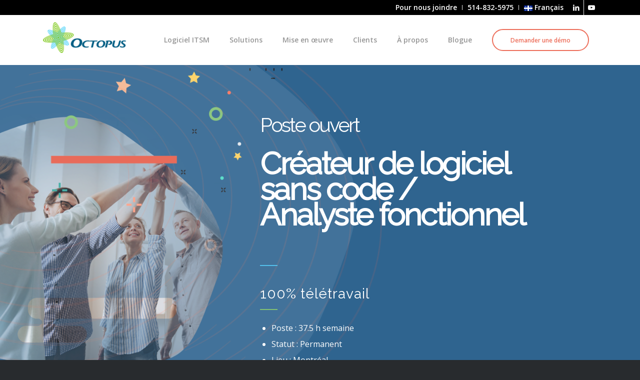

--- FILE ---
content_type: text/html; charset=UTF-8
request_url: https://www.octopus-itsm.com/createur-de-logiciel-sans-code-analyste-fonctionnel/
body_size: 16881
content:
<!DOCTYPE html>
<html lang="fr-CA" class="html_stretched responsive av-preloader-disabled  html_header_top html_logo_left html_main_nav_header html_menu_right html_custom html_header_sticky html_header_shrinking_disabled html_header_topbar_active html_mobile_menu_tablet html_header_searchicon_disabled html_content_align_center html_header_unstick_top html_header_stretch_disabled html_minimal_header html_elegant-blog html_modern-blog html_av-submenu-hidden html_av-submenu-display-click html_av-overlay-side html_av-overlay-side-classic html_av-submenu-noclone html_entry_id_13354 av-cookies-no-cookie-consent av-no-preview av-default-lightbox html_text_menu_active av-mobile-menu-switch-default">
<head>
<meta charset="UTF-8" />


<!-- mobile setting -->
<meta name="viewport" content="width=device-width, initial-scale=1">

<!-- Scripts/CSS and wp_head hook -->
<meta name='robots' content='index, follow, max-image-preview:large, max-snippet:-1, max-video-preview:-1' />
	<style>img:is([sizes="auto" i], [sizes^="auto," i]) { contain-intrinsic-size: 3000px 1500px }</style>
	
<!-- Google Tag Manager for WordPress by gtm4wp.com -->
<script data-cfasync="false" data-pagespeed-no-defer>
	var gtm4wp_datalayer_name = "dataLayer";
	var dataLayer = dataLayer || [];
</script>
<!-- End Google Tag Manager for WordPress by gtm4wp.com -->
	<!-- This site is optimized with the Yoast SEO plugin v26.2 - https://yoast.com/wordpress/plugins/seo/ -->
	<title>Créateur de logiciel sans code/Analyste fonctionnel - Octopus</title>
	<link rel="canonical" href="https://www.octopus-itsm.com/createur-de-logiciel-sans-code-analyste-fonctionnel/" />
	<meta property="og:locale" content="fr_CA" />
	<meta property="og:type" content="article" />
	<meta property="og:title" content="Créateur de logiciel sans code/Analyste fonctionnel - Octopus" />
	<meta property="og:url" content="https://www.octopus-itsm.com/createur-de-logiciel-sans-code-analyste-fonctionnel/" />
	<meta property="og:site_name" content="Octopus" />
	<meta property="article:modified_time" content="2022-07-19T15:19:19+00:00" />
	<meta property="og:image" content="https://www.octopus-itsm.com/wp-content/uploads/2017/06/connaissances-recherchees-01.svg" />
	<meta name="twitter:card" content="summary_large_image" />
	<meta name="twitter:label1" content="Estimation du temps de lecture" />
	<meta name="twitter:data1" content="8 minutes" />
	<script type="application/ld+json" class="yoast-schema-graph">{"@context":"https://schema.org","@graph":[{"@type":"WebPage","@id":"https://www.octopus-itsm.com/createur-de-logiciel-sans-code-analyste-fonctionnel/","url":"https://www.octopus-itsm.com/createur-de-logiciel-sans-code-analyste-fonctionnel/","name":"Créateur de logiciel sans code/Analyste fonctionnel - Octopus","isPartOf":{"@id":"https://www.octopus-itsm.com/#website"},"primaryImageOfPage":{"@id":"https://www.octopus-itsm.com/createur-de-logiciel-sans-code-analyste-fonctionnel/#primaryimage"},"image":{"@id":"https://www.octopus-itsm.com/createur-de-logiciel-sans-code-analyste-fonctionnel/#primaryimage"},"thumbnailUrl":"https://www.octopus-itsm.com/wp-content/uploads/2017/06/connaissances-recherchees-01.svg","datePublished":"2022-07-19T15:00:41+00:00","dateModified":"2022-07-19T15:19:19+00:00","breadcrumb":{"@id":"https://www.octopus-itsm.com/createur-de-logiciel-sans-code-analyste-fonctionnel/#breadcrumb"},"inLanguage":"fr-CA","potentialAction":[{"@type":"ReadAction","target":["https://www.octopus-itsm.com/createur-de-logiciel-sans-code-analyste-fonctionnel/"]}]},{"@type":"ImageObject","inLanguage":"fr-CA","@id":"https://www.octopus-itsm.com/createur-de-logiciel-sans-code-analyste-fonctionnel/#primaryimage","url":"https://www.octopus-itsm.com/wp-content/uploads/2017/06/connaissances-recherchees-01.svg","contentUrl":"https://www.octopus-itsm.com/wp-content/uploads/2017/06/connaissances-recherchees-01.svg"},{"@type":"BreadcrumbList","@id":"https://www.octopus-itsm.com/createur-de-logiciel-sans-code-analyste-fonctionnel/#breadcrumb","itemListElement":[{"@type":"ListItem","position":1,"name":"Accueil","item":"https://www.octopus-itsm.com/"},{"@type":"ListItem","position":2,"name":"Créateur de logiciel sans code/Analyste fonctionnel"}]},{"@type":"WebSite","@id":"https://www.octopus-itsm.com/#website","url":"https://www.octopus-itsm.com/","name":"Octopus","description":"Logiciel de gestion des services informatique","potentialAction":[{"@type":"SearchAction","target":{"@type":"EntryPoint","urlTemplate":"https://www.octopus-itsm.com/?s={search_term_string}"},"query-input":{"@type":"PropertyValueSpecification","valueRequired":true,"valueName":"search_term_string"}}],"inLanguage":"fr-CA"}]}</script>
	<!-- / Yoast SEO plugin. -->


<link rel='dns-prefetch' href='//js.hs-scripts.com' />
<link rel="alternate" type="application/rss+xml" title="Octopus &raquo; Flux" href="https://www.octopus-itsm.com/feed/" />
<link rel="alternate" type="application/rss+xml" title="Octopus &raquo; Flux des commentaires" href="https://www.octopus-itsm.com/comments/feed/" />
<link rel='stylesheet' id='avia-grid-css' href='https://www.octopus-itsm.com/wp-content/themes/enfold/css/grid.css?ver=7.1.3' type='text/css' media='all' />
<link rel='stylesheet' id='avia-base-css' href='https://www.octopus-itsm.com/wp-content/themes/enfold/css/base.css?ver=7.1.3' type='text/css' media='all' />
<link rel='stylesheet' id='avia-layout-css' href='https://www.octopus-itsm.com/wp-content/themes/enfold/css/layout.css?ver=7.1.3' type='text/css' media='all' />
<link rel='stylesheet' id='avia-module-blog-css' href='https://www.octopus-itsm.com/wp-content/themes/enfold/config-templatebuilder/avia-shortcodes/blog/blog.css?ver=7.1.3' type='text/css' media='all' />
<link rel='stylesheet' id='avia-module-postslider-css' href='https://www.octopus-itsm.com/wp-content/themes/enfold/config-templatebuilder/avia-shortcodes/postslider/postslider.css?ver=7.1.3' type='text/css' media='all' />
<link rel='stylesheet' id='avia-module-button-css' href='https://www.octopus-itsm.com/wp-content/themes/enfold/config-templatebuilder/avia-shortcodes/buttons/buttons.css?ver=7.1.3' type='text/css' media='all' />
<link rel='stylesheet' id='avia-module-buttonrow-css' href='https://www.octopus-itsm.com/wp-content/themes/enfold/config-templatebuilder/avia-shortcodes/buttonrow/buttonrow.css?ver=7.1.3' type='text/css' media='all' />
<link rel='stylesheet' id='avia-module-comments-css' href='https://www.octopus-itsm.com/wp-content/themes/enfold/config-templatebuilder/avia-shortcodes/comments/comments.css?ver=7.1.3' type='text/css' media='all' />
<link rel='stylesheet' id='avia-module-contact-css' href='https://www.octopus-itsm.com/wp-content/themes/enfold/config-templatebuilder/avia-shortcodes/contact/contact.css?ver=7.1.3' type='text/css' media='all' />
<link rel='stylesheet' id='avia-module-slideshow-css' href='https://www.octopus-itsm.com/wp-content/themes/enfold/config-templatebuilder/avia-shortcodes/slideshow/slideshow.css?ver=7.1.3' type='text/css' media='all' />
<link rel='stylesheet' id='avia-module-gallery-css' href='https://www.octopus-itsm.com/wp-content/themes/enfold/config-templatebuilder/avia-shortcodes/gallery/gallery.css?ver=7.1.3' type='text/css' media='all' />
<link rel='stylesheet' id='avia-module-gallery-hor-css' href='https://www.octopus-itsm.com/wp-content/themes/enfold/config-templatebuilder/avia-shortcodes/gallery_horizontal/gallery_horizontal.css?ver=7.1.3' type='text/css' media='all' />
<link rel='stylesheet' id='avia-module-maps-css' href='https://www.octopus-itsm.com/wp-content/themes/enfold/config-templatebuilder/avia-shortcodes/google_maps/google_maps.css?ver=7.1.3' type='text/css' media='all' />
<link rel='stylesheet' id='avia-module-gridrow-css' href='https://www.octopus-itsm.com/wp-content/themes/enfold/config-templatebuilder/avia-shortcodes/grid_row/grid_row.css?ver=7.1.3' type='text/css' media='all' />
<link rel='stylesheet' id='avia-module-heading-css' href='https://www.octopus-itsm.com/wp-content/themes/enfold/config-templatebuilder/avia-shortcodes/heading/heading.css?ver=7.1.3' type='text/css' media='all' />
<link rel='stylesheet' id='avia-module-hr-css' href='https://www.octopus-itsm.com/wp-content/themes/enfold/config-templatebuilder/avia-shortcodes/hr/hr.css?ver=7.1.3' type='text/css' media='all' />
<link rel='stylesheet' id='avia-module-icon-css' href='https://www.octopus-itsm.com/wp-content/themes/enfold/config-templatebuilder/avia-shortcodes/icon/icon.css?ver=7.1.3' type='text/css' media='all' />
<link rel='stylesheet' id='avia-module-iconlist-css' href='https://www.octopus-itsm.com/wp-content/themes/enfold/config-templatebuilder/avia-shortcodes/iconlist/iconlist.css?ver=7.1.3' type='text/css' media='all' />
<link rel='stylesheet' id='avia-module-image-css' href='https://www.octopus-itsm.com/wp-content/themes/enfold/config-templatebuilder/avia-shortcodes/image/image.css?ver=7.1.3' type='text/css' media='all' />
<link rel='stylesheet' id='avia-module-hotspot-css' href='https://www.octopus-itsm.com/wp-content/themes/enfold/config-templatebuilder/avia-shortcodes/image_hotspots/image_hotspots.css?ver=7.1.3' type='text/css' media='all' />
<link rel='stylesheet' id='avia-module-slideshow-contentpartner-css' href='https://www.octopus-itsm.com/wp-content/themes/enfold/config-templatebuilder/avia-shortcodes/contentslider/contentslider.css?ver=7.1.3' type='text/css' media='all' />
<link rel='stylesheet' id='avia-module-sc-lottie-animation-css' href='https://www.octopus-itsm.com/wp-content/themes/enfold/config-templatebuilder/avia-shortcodes/lottie_animation/lottie_animation.css?ver=7.1.3' type='text/css' media='all' />
<link rel='stylesheet' id='avia-module-numbers-css' href='https://www.octopus-itsm.com/wp-content/themes/enfold/config-templatebuilder/avia-shortcodes/numbers/numbers.css?ver=7.1.3' type='text/css' media='all' />
<link rel='stylesheet' id='avia-module-social-css' href='https://www.octopus-itsm.com/wp-content/themes/enfold/config-templatebuilder/avia-shortcodes/social_share/social_share.css?ver=7.1.3' type='text/css' media='all' />
<link rel='stylesheet' id='avia-module-table-css' href='https://www.octopus-itsm.com/wp-content/themes/enfold/config-templatebuilder/avia-shortcodes/table/table.css?ver=7.1.3' type='text/css' media='all' />
<link rel='stylesheet' id='avia-module-tabs-css' href='https://www.octopus-itsm.com/wp-content/themes/enfold/config-templatebuilder/avia-shortcodes/tabs/tabs.css?ver=7.1.3' type='text/css' media='all' />
<link rel='stylesheet' id='avia-module-toggles-css' href='https://www.octopus-itsm.com/wp-content/themes/enfold/config-templatebuilder/avia-shortcodes/toggles/toggles.css?ver=7.1.3' type='text/css' media='all' />
<link rel='stylesheet' id='avia-module-video-css' href='https://www.octopus-itsm.com/wp-content/themes/enfold/config-templatebuilder/avia-shortcodes/video/video.css?ver=7.1.3' type='text/css' media='all' />
<link rel='stylesheet' id='wp-block-library-css' href='https://www.octopus-itsm.com/wp-includes/css/dist/block-library/style.min.css?ver=6.8.3' type='text/css' media='all' />
<style id='global-styles-inline-css' type='text/css'>
:root{--wp--preset--aspect-ratio--square: 1;--wp--preset--aspect-ratio--4-3: 4/3;--wp--preset--aspect-ratio--3-4: 3/4;--wp--preset--aspect-ratio--3-2: 3/2;--wp--preset--aspect-ratio--2-3: 2/3;--wp--preset--aspect-ratio--16-9: 16/9;--wp--preset--aspect-ratio--9-16: 9/16;--wp--preset--color--black: #000000;--wp--preset--color--cyan-bluish-gray: #abb8c3;--wp--preset--color--white: #ffffff;--wp--preset--color--pale-pink: #f78da7;--wp--preset--color--vivid-red: #cf2e2e;--wp--preset--color--luminous-vivid-orange: #ff6900;--wp--preset--color--luminous-vivid-amber: #fcb900;--wp--preset--color--light-green-cyan: #7bdcb5;--wp--preset--color--vivid-green-cyan: #00d084;--wp--preset--color--pale-cyan-blue: #8ed1fc;--wp--preset--color--vivid-cyan-blue: #0693e3;--wp--preset--color--vivid-purple: #9b51e0;--wp--preset--color--metallic-red: #b02b2c;--wp--preset--color--maximum-yellow-red: #edae44;--wp--preset--color--yellow-sun: #eeee22;--wp--preset--color--palm-leaf: #83a846;--wp--preset--color--aero: #7bb0e7;--wp--preset--color--old-lavender: #745f7e;--wp--preset--color--steel-teal: #5f8789;--wp--preset--color--raspberry-pink: #d65799;--wp--preset--color--medium-turquoise: #4ecac2;--wp--preset--gradient--vivid-cyan-blue-to-vivid-purple: linear-gradient(135deg,rgba(6,147,227,1) 0%,rgb(155,81,224) 100%);--wp--preset--gradient--light-green-cyan-to-vivid-green-cyan: linear-gradient(135deg,rgb(122,220,180) 0%,rgb(0,208,130) 100%);--wp--preset--gradient--luminous-vivid-amber-to-luminous-vivid-orange: linear-gradient(135deg,rgba(252,185,0,1) 0%,rgba(255,105,0,1) 100%);--wp--preset--gradient--luminous-vivid-orange-to-vivid-red: linear-gradient(135deg,rgba(255,105,0,1) 0%,rgb(207,46,46) 100%);--wp--preset--gradient--very-light-gray-to-cyan-bluish-gray: linear-gradient(135deg,rgb(238,238,238) 0%,rgb(169,184,195) 100%);--wp--preset--gradient--cool-to-warm-spectrum: linear-gradient(135deg,rgb(74,234,220) 0%,rgb(151,120,209) 20%,rgb(207,42,186) 40%,rgb(238,44,130) 60%,rgb(251,105,98) 80%,rgb(254,248,76) 100%);--wp--preset--gradient--blush-light-purple: linear-gradient(135deg,rgb(255,206,236) 0%,rgb(152,150,240) 100%);--wp--preset--gradient--blush-bordeaux: linear-gradient(135deg,rgb(254,205,165) 0%,rgb(254,45,45) 50%,rgb(107,0,62) 100%);--wp--preset--gradient--luminous-dusk: linear-gradient(135deg,rgb(255,203,112) 0%,rgb(199,81,192) 50%,rgb(65,88,208) 100%);--wp--preset--gradient--pale-ocean: linear-gradient(135deg,rgb(255,245,203) 0%,rgb(182,227,212) 50%,rgb(51,167,181) 100%);--wp--preset--gradient--electric-grass: linear-gradient(135deg,rgb(202,248,128) 0%,rgb(113,206,126) 100%);--wp--preset--gradient--midnight: linear-gradient(135deg,rgb(2,3,129) 0%,rgb(40,116,252) 100%);--wp--preset--font-size--small: 1rem;--wp--preset--font-size--medium: 1.125rem;--wp--preset--font-size--large: 1.75rem;--wp--preset--font-size--x-large: clamp(1.75rem, 3vw, 2.25rem);--wp--preset--spacing--20: 0.44rem;--wp--preset--spacing--30: 0.67rem;--wp--preset--spacing--40: 1rem;--wp--preset--spacing--50: 1.5rem;--wp--preset--spacing--60: 2.25rem;--wp--preset--spacing--70: 3.38rem;--wp--preset--spacing--80: 5.06rem;--wp--preset--shadow--natural: 6px 6px 9px rgba(0, 0, 0, 0.2);--wp--preset--shadow--deep: 12px 12px 50px rgba(0, 0, 0, 0.4);--wp--preset--shadow--sharp: 6px 6px 0px rgba(0, 0, 0, 0.2);--wp--preset--shadow--outlined: 6px 6px 0px -3px rgba(255, 255, 255, 1), 6px 6px rgba(0, 0, 0, 1);--wp--preset--shadow--crisp: 6px 6px 0px rgba(0, 0, 0, 1);}:root { --wp--style--global--content-size: 800px;--wp--style--global--wide-size: 1130px; }:where(body) { margin: 0; }.wp-site-blocks > .alignleft { float: left; margin-right: 2em; }.wp-site-blocks > .alignright { float: right; margin-left: 2em; }.wp-site-blocks > .aligncenter { justify-content: center; margin-left: auto; margin-right: auto; }:where(.is-layout-flex){gap: 0.5em;}:where(.is-layout-grid){gap: 0.5em;}.is-layout-flow > .alignleft{float: left;margin-inline-start: 0;margin-inline-end: 2em;}.is-layout-flow > .alignright{float: right;margin-inline-start: 2em;margin-inline-end: 0;}.is-layout-flow > .aligncenter{margin-left: auto !important;margin-right: auto !important;}.is-layout-constrained > .alignleft{float: left;margin-inline-start: 0;margin-inline-end: 2em;}.is-layout-constrained > .alignright{float: right;margin-inline-start: 2em;margin-inline-end: 0;}.is-layout-constrained > .aligncenter{margin-left: auto !important;margin-right: auto !important;}.is-layout-constrained > :where(:not(.alignleft):not(.alignright):not(.alignfull)){max-width: var(--wp--style--global--content-size);margin-left: auto !important;margin-right: auto !important;}.is-layout-constrained > .alignwide{max-width: var(--wp--style--global--wide-size);}body .is-layout-flex{display: flex;}.is-layout-flex{flex-wrap: wrap;align-items: center;}.is-layout-flex > :is(*, div){margin: 0;}body .is-layout-grid{display: grid;}.is-layout-grid > :is(*, div){margin: 0;}body{padding-top: 0px;padding-right: 0px;padding-bottom: 0px;padding-left: 0px;}a:where(:not(.wp-element-button)){text-decoration: underline;}:root :where(.wp-element-button, .wp-block-button__link){background-color: #32373c;border-width: 0;color: #fff;font-family: inherit;font-size: inherit;line-height: inherit;padding: calc(0.667em + 2px) calc(1.333em + 2px);text-decoration: none;}.has-black-color{color: var(--wp--preset--color--black) !important;}.has-cyan-bluish-gray-color{color: var(--wp--preset--color--cyan-bluish-gray) !important;}.has-white-color{color: var(--wp--preset--color--white) !important;}.has-pale-pink-color{color: var(--wp--preset--color--pale-pink) !important;}.has-vivid-red-color{color: var(--wp--preset--color--vivid-red) !important;}.has-luminous-vivid-orange-color{color: var(--wp--preset--color--luminous-vivid-orange) !important;}.has-luminous-vivid-amber-color{color: var(--wp--preset--color--luminous-vivid-amber) !important;}.has-light-green-cyan-color{color: var(--wp--preset--color--light-green-cyan) !important;}.has-vivid-green-cyan-color{color: var(--wp--preset--color--vivid-green-cyan) !important;}.has-pale-cyan-blue-color{color: var(--wp--preset--color--pale-cyan-blue) !important;}.has-vivid-cyan-blue-color{color: var(--wp--preset--color--vivid-cyan-blue) !important;}.has-vivid-purple-color{color: var(--wp--preset--color--vivid-purple) !important;}.has-metallic-red-color{color: var(--wp--preset--color--metallic-red) !important;}.has-maximum-yellow-red-color{color: var(--wp--preset--color--maximum-yellow-red) !important;}.has-yellow-sun-color{color: var(--wp--preset--color--yellow-sun) !important;}.has-palm-leaf-color{color: var(--wp--preset--color--palm-leaf) !important;}.has-aero-color{color: var(--wp--preset--color--aero) !important;}.has-old-lavender-color{color: var(--wp--preset--color--old-lavender) !important;}.has-steel-teal-color{color: var(--wp--preset--color--steel-teal) !important;}.has-raspberry-pink-color{color: var(--wp--preset--color--raspberry-pink) !important;}.has-medium-turquoise-color{color: var(--wp--preset--color--medium-turquoise) !important;}.has-black-background-color{background-color: var(--wp--preset--color--black) !important;}.has-cyan-bluish-gray-background-color{background-color: var(--wp--preset--color--cyan-bluish-gray) !important;}.has-white-background-color{background-color: var(--wp--preset--color--white) !important;}.has-pale-pink-background-color{background-color: var(--wp--preset--color--pale-pink) !important;}.has-vivid-red-background-color{background-color: var(--wp--preset--color--vivid-red) !important;}.has-luminous-vivid-orange-background-color{background-color: var(--wp--preset--color--luminous-vivid-orange) !important;}.has-luminous-vivid-amber-background-color{background-color: var(--wp--preset--color--luminous-vivid-amber) !important;}.has-light-green-cyan-background-color{background-color: var(--wp--preset--color--light-green-cyan) !important;}.has-vivid-green-cyan-background-color{background-color: var(--wp--preset--color--vivid-green-cyan) !important;}.has-pale-cyan-blue-background-color{background-color: var(--wp--preset--color--pale-cyan-blue) !important;}.has-vivid-cyan-blue-background-color{background-color: var(--wp--preset--color--vivid-cyan-blue) !important;}.has-vivid-purple-background-color{background-color: var(--wp--preset--color--vivid-purple) !important;}.has-metallic-red-background-color{background-color: var(--wp--preset--color--metallic-red) !important;}.has-maximum-yellow-red-background-color{background-color: var(--wp--preset--color--maximum-yellow-red) !important;}.has-yellow-sun-background-color{background-color: var(--wp--preset--color--yellow-sun) !important;}.has-palm-leaf-background-color{background-color: var(--wp--preset--color--palm-leaf) !important;}.has-aero-background-color{background-color: var(--wp--preset--color--aero) !important;}.has-old-lavender-background-color{background-color: var(--wp--preset--color--old-lavender) !important;}.has-steel-teal-background-color{background-color: var(--wp--preset--color--steel-teal) !important;}.has-raspberry-pink-background-color{background-color: var(--wp--preset--color--raspberry-pink) !important;}.has-medium-turquoise-background-color{background-color: var(--wp--preset--color--medium-turquoise) !important;}.has-black-border-color{border-color: var(--wp--preset--color--black) !important;}.has-cyan-bluish-gray-border-color{border-color: var(--wp--preset--color--cyan-bluish-gray) !important;}.has-white-border-color{border-color: var(--wp--preset--color--white) !important;}.has-pale-pink-border-color{border-color: var(--wp--preset--color--pale-pink) !important;}.has-vivid-red-border-color{border-color: var(--wp--preset--color--vivid-red) !important;}.has-luminous-vivid-orange-border-color{border-color: var(--wp--preset--color--luminous-vivid-orange) !important;}.has-luminous-vivid-amber-border-color{border-color: var(--wp--preset--color--luminous-vivid-amber) !important;}.has-light-green-cyan-border-color{border-color: var(--wp--preset--color--light-green-cyan) !important;}.has-vivid-green-cyan-border-color{border-color: var(--wp--preset--color--vivid-green-cyan) !important;}.has-pale-cyan-blue-border-color{border-color: var(--wp--preset--color--pale-cyan-blue) !important;}.has-vivid-cyan-blue-border-color{border-color: var(--wp--preset--color--vivid-cyan-blue) !important;}.has-vivid-purple-border-color{border-color: var(--wp--preset--color--vivid-purple) !important;}.has-metallic-red-border-color{border-color: var(--wp--preset--color--metallic-red) !important;}.has-maximum-yellow-red-border-color{border-color: var(--wp--preset--color--maximum-yellow-red) !important;}.has-yellow-sun-border-color{border-color: var(--wp--preset--color--yellow-sun) !important;}.has-palm-leaf-border-color{border-color: var(--wp--preset--color--palm-leaf) !important;}.has-aero-border-color{border-color: var(--wp--preset--color--aero) !important;}.has-old-lavender-border-color{border-color: var(--wp--preset--color--old-lavender) !important;}.has-steel-teal-border-color{border-color: var(--wp--preset--color--steel-teal) !important;}.has-raspberry-pink-border-color{border-color: var(--wp--preset--color--raspberry-pink) !important;}.has-medium-turquoise-border-color{border-color: var(--wp--preset--color--medium-turquoise) !important;}.has-vivid-cyan-blue-to-vivid-purple-gradient-background{background: var(--wp--preset--gradient--vivid-cyan-blue-to-vivid-purple) !important;}.has-light-green-cyan-to-vivid-green-cyan-gradient-background{background: var(--wp--preset--gradient--light-green-cyan-to-vivid-green-cyan) !important;}.has-luminous-vivid-amber-to-luminous-vivid-orange-gradient-background{background: var(--wp--preset--gradient--luminous-vivid-amber-to-luminous-vivid-orange) !important;}.has-luminous-vivid-orange-to-vivid-red-gradient-background{background: var(--wp--preset--gradient--luminous-vivid-orange-to-vivid-red) !important;}.has-very-light-gray-to-cyan-bluish-gray-gradient-background{background: var(--wp--preset--gradient--very-light-gray-to-cyan-bluish-gray) !important;}.has-cool-to-warm-spectrum-gradient-background{background: var(--wp--preset--gradient--cool-to-warm-spectrum) !important;}.has-blush-light-purple-gradient-background{background: var(--wp--preset--gradient--blush-light-purple) !important;}.has-blush-bordeaux-gradient-background{background: var(--wp--preset--gradient--blush-bordeaux) !important;}.has-luminous-dusk-gradient-background{background: var(--wp--preset--gradient--luminous-dusk) !important;}.has-pale-ocean-gradient-background{background: var(--wp--preset--gradient--pale-ocean) !important;}.has-electric-grass-gradient-background{background: var(--wp--preset--gradient--electric-grass) !important;}.has-midnight-gradient-background{background: var(--wp--preset--gradient--midnight) !important;}.has-small-font-size{font-size: var(--wp--preset--font-size--small) !important;}.has-medium-font-size{font-size: var(--wp--preset--font-size--medium) !important;}.has-large-font-size{font-size: var(--wp--preset--font-size--large) !important;}.has-x-large-font-size{font-size: var(--wp--preset--font-size--x-large) !important;}
:where(.wp-block-post-template.is-layout-flex){gap: 1.25em;}:where(.wp-block-post-template.is-layout-grid){gap: 1.25em;}
:where(.wp-block-columns.is-layout-flex){gap: 2em;}:where(.wp-block-columns.is-layout-grid){gap: 2em;}
:root :where(.wp-block-pullquote){font-size: 1.5em;line-height: 1.6;}
</style>
<link rel='stylesheet' id='contact-form-7-css' href='https://www.octopus-itsm.com/wp-content/plugins/contact-form-7/includes/css/styles.css?ver=6.1.2' type='text/css' media='all' />
<link rel='stylesheet' id='avia-scs-css' href='https://www.octopus-itsm.com/wp-content/themes/enfold/css/shortcodes.css?ver=7.1.3' type='text/css' media='all' />
<link rel='stylesheet' id='avia-fold-unfold-css' href='https://www.octopus-itsm.com/wp-content/themes/enfold/css/avia-snippet-fold-unfold.css?ver=7.1.3' type='text/css' media='all' />
<link rel='stylesheet' id='avia-popup-css-css' href='https://www.octopus-itsm.com/wp-content/themes/enfold/js/aviapopup/magnific-popup.min.css?ver=7.1.3' type='text/css' media='screen' />
<link rel='stylesheet' id='avia-lightbox-css' href='https://www.octopus-itsm.com/wp-content/themes/enfold/css/avia-snippet-lightbox.css?ver=7.1.3' type='text/css' media='screen' />
<link rel='stylesheet' id='avia-widget-css-css' href='https://www.octopus-itsm.com/wp-content/themes/enfold/css/avia-snippet-widget.css?ver=7.1.3' type='text/css' media='screen' />
<link rel='stylesheet' id='avia-dynamic-css' href='https://www.octopus-itsm.com/wp-content/uploads/dynamic_avia/enfold_child.css?ver=68ff84c9e7a0f' type='text/css' media='all' />
<link rel='stylesheet' id='avia-custom-css' href='https://www.octopus-itsm.com/wp-content/themes/enfold/css/custom.css?ver=7.1.3' type='text/css' media='all' />
<link rel='stylesheet' id='avia-style-css' href='https://www.octopus-itsm.com/wp-content/themes/enfold-child/style.css?ver=7.1.3' type='text/css' media='all' />
<link rel='stylesheet' id='fontawesome-css' href='https://www.octopus-itsm.com/wp-content/plugins/media-grid/css/font-awesome/css/font-awesome.min.css?ver=4.7.0' type='text/css' media='all' />
<link rel='stylesheet' id='mg-custom-css-css' href='https://www.octopus-itsm.com/wp-content/plugins/media-grid/css/custom.css?ver=5.111' type='text/css' media='all' />
<link rel='stylesheet' id='avia-single-post-13354-css' href='https://www.octopus-itsm.com/wp-content/uploads/dynamic_avia/avia_posts_css/post-13354.css?ver=ver-1761609527' type='text/css' media='all' />
<script type="text/javascript" src="https://www.octopus-itsm.com/wp-content/uploads/dynamic_avia/avia-head-scripts-df7886ac2fb9574a410d05285be45af0---68ff8d6ae2779.js" id="avia-head-scripts-js"></script>
<link rel="https://api.w.org/" href="https://www.octopus-itsm.com/wp-json/" /><link rel="alternate" title="JSON" type="application/json" href="https://www.octopus-itsm.com/wp-json/wp/v2/pages/13354" /><link rel="EditURI" type="application/rsd+xml" title="RSD" href="https://www.octopus-itsm.com/xmlrpc.php?rsd" />
<meta name="generator" content="WordPress 6.8.3" />
<link rel='shortlink' href='https://www.octopus-itsm.com/?p=13354' />
<link rel="alternate" title="oEmbed (JSON)" type="application/json+oembed" href="https://www.octopus-itsm.com/wp-json/oembed/1.0/embed?url=https%3A%2F%2Fwww.octopus-itsm.com%2Fcreateur-de-logiciel-sans-code-analyste-fonctionnel%2F" />
<link rel="alternate" title="oEmbed (XML)" type="text/xml+oembed" href="https://www.octopus-itsm.com/wp-json/oembed/1.0/embed?url=https%3A%2F%2Fwww.octopus-itsm.com%2Fcreateur-de-logiciel-sans-code-analyste-fonctionnel%2F&#038;format=xml" />

<link rel='stylesheet' id='14073-css' href='//www.octopus-itsm.com/wp-content/uploads/custom-css-js/14073.css?v=5318' type="text/css" media='all' />
			<!-- DO NOT COPY THIS SNIPPET! Start of Page Analytics Tracking for HubSpot WordPress plugin v11.3.21-->
			<script class="hsq-set-content-id" data-content-id="standard-page">
				var _hsq = _hsq || [];
				_hsq.push(["setContentType", "standard-page"]);
			</script>
			<!-- DO NOT COPY THIS SNIPPET! End of Page Analytics Tracking for HubSpot WordPress plugin -->
			
<!-- Google Tag Manager for WordPress by gtm4wp.com -->
<!-- GTM Container placement set to automatic -->
<script data-cfasync="false" data-pagespeed-no-defer type="text/javascript">
	var dataLayer_content = [];
	dataLayer.push( dataLayer_content );
</script>
<script data-cfasync="false" data-pagespeed-no-defer type="text/javascript">
(function(w,d,s,l,i){w[l]=w[l]||[];w[l].push({'gtm.start':
new Date().getTime(),event:'gtm.js'});var f=d.getElementsByTagName(s)[0],
j=d.createElement(s),dl=l!='dataLayer'?'&l='+l:'';j.async=true;j.src=
'//www.googletagmanager.com/gtm.js?id='+i+dl;f.parentNode.insertBefore(j,f);
})(window,document,'script','dataLayer','GTM-WRJ88PH');
</script>
<!-- End Google Tag Manager for WordPress by gtm4wp.com -->
<link rel="icon" href="https://www.octopus-itsm.com/wp-content/uploads/2017/10/favicon-octopus-itsm.png" type="image/png">
<!--[if lt IE 9]><script src="https://www.octopus-itsm.com/wp-content/themes/enfold/js/html5shiv.js"></script><![endif]--><link rel="profile" href="https://gmpg.org/xfn/11" />
<link rel="alternate" type="application/rss+xml" title="Octopus RSS2 Feed" href="https://www.octopus-itsm.com/feed/" />
<link rel="pingback" href="https://www.octopus-itsm.com/xmlrpc.php" />

<style type='text/css' media='screen'>
 #top #header_main > .container, #top #header_main > .container .main_menu  .av-main-nav > li > a, #top #header_main #menu-item-shop .cart_dropdown_link{ height:100px; line-height: 100px; }
 .html_top_nav_header .av-logo-container{ height:100px;  }
 .html_header_top.html_header_sticky #top #wrap_all #main{ padding-top:128px; } 
</style>

<!-- To speed up the rendering and to display the site as fast as possible to the user we include some styles and scripts for above the fold content inline -->
<script type="text/javascript">'use strict';var avia_is_mobile=!1;if(/Android|webOS|iPhone|iPad|iPod|BlackBerry|IEMobile|Opera Mini/i.test(navigator.userAgent)&&'ontouchstart' in document.documentElement){avia_is_mobile=!0;document.documentElement.className+=' avia_mobile '}
else{document.documentElement.className+=' avia_desktop '};document.documentElement.className+=' js_active ';(function(){var e=['-webkit-','-moz-','-ms-',''],n='',o=!1,a=!1;for(var t in e){if(e[t]+'transform' in document.documentElement.style){o=!0;n=e[t]+'transform'};if(e[t]+'perspective' in document.documentElement.style){a=!0}};if(o){document.documentElement.className+=' avia_transform '};if(a){document.documentElement.className+=' avia_transform3d '};if(typeof document.getElementsByClassName=='function'&&typeof document.documentElement.getBoundingClientRect=='function'&&avia_is_mobile==!1){if(n&&window.innerHeight>0){setTimeout(function(){var e=0,o={},a=0,t=document.getElementsByClassName('av-parallax'),i=window.pageYOffset||document.documentElement.scrollTop;for(e=0;e<t.length;e++){t[e].style.top='0px';o=t[e].getBoundingClientRect();a=Math.ceil((window.innerHeight+i-o.top)*0.3);t[e].style[n]='translate(0px, '+a+'px)';t[e].style.top='auto';t[e].className+=' enabled-parallax '}},50)}}})();</script><link rel="icon" href="https://www.octopus-itsm.com/wp-content/uploads/2023/05/cropped-Octopus-une-solution-DAZZM-horizontal-color-32x32.png" sizes="32x32" />
<link rel="icon" href="https://www.octopus-itsm.com/wp-content/uploads/2023/05/cropped-Octopus-une-solution-DAZZM-horizontal-color-192x192.png" sizes="192x192" />
<link rel="apple-touch-icon" href="https://www.octopus-itsm.com/wp-content/uploads/2023/05/cropped-Octopus-une-solution-DAZZM-horizontal-color-180x180.png" />
<meta name="msapplication-TileImage" content="https://www.octopus-itsm.com/wp-content/uploads/2023/05/cropped-Octopus-une-solution-DAZZM-horizontal-color-270x270.png" />
<style type="text/css">
		@font-face {font-family: 'entypo-fontello-enfold'; font-weight: normal; font-style: normal; font-display: auto;
		src: url('https://www.octopus-itsm.com/wp-content/themes/enfold/config-templatebuilder/avia-template-builder/assets/fonts/entypo-fontello-enfold/entypo-fontello-enfold.woff2') format('woff2'),
		url('https://www.octopus-itsm.com/wp-content/themes/enfold/config-templatebuilder/avia-template-builder/assets/fonts/entypo-fontello-enfold/entypo-fontello-enfold.woff') format('woff'),
		url('https://www.octopus-itsm.com/wp-content/themes/enfold/config-templatebuilder/avia-template-builder/assets/fonts/entypo-fontello-enfold/entypo-fontello-enfold.ttf') format('truetype'),
		url('https://www.octopus-itsm.com/wp-content/themes/enfold/config-templatebuilder/avia-template-builder/assets/fonts/entypo-fontello-enfold/entypo-fontello-enfold.svg#entypo-fontello-enfold') format('svg'),
		url('https://www.octopus-itsm.com/wp-content/themes/enfold/config-templatebuilder/avia-template-builder/assets/fonts/entypo-fontello-enfold/entypo-fontello-enfold.eot'),
		url('https://www.octopus-itsm.com/wp-content/themes/enfold/config-templatebuilder/avia-template-builder/assets/fonts/entypo-fontello-enfold/entypo-fontello-enfold.eot?#iefix') format('embedded-opentype');
		}

		#top .avia-font-entypo-fontello-enfold, body .avia-font-entypo-fontello-enfold, html body [data-av_iconfont='entypo-fontello-enfold']:before{ font-family: 'entypo-fontello-enfold'; }
		
		@font-face {font-family: 'entypo-fontello'; font-weight: normal; font-style: normal; font-display: auto;
		src: url('https://www.octopus-itsm.com/wp-content/themes/enfold/config-templatebuilder/avia-template-builder/assets/fonts/entypo-fontello/entypo-fontello.woff2') format('woff2'),
		url('https://www.octopus-itsm.com/wp-content/themes/enfold/config-templatebuilder/avia-template-builder/assets/fonts/entypo-fontello/entypo-fontello.woff') format('woff'),
		url('https://www.octopus-itsm.com/wp-content/themes/enfold/config-templatebuilder/avia-template-builder/assets/fonts/entypo-fontello/entypo-fontello.ttf') format('truetype'),
		url('https://www.octopus-itsm.com/wp-content/themes/enfold/config-templatebuilder/avia-template-builder/assets/fonts/entypo-fontello/entypo-fontello.svg#entypo-fontello') format('svg'),
		url('https://www.octopus-itsm.com/wp-content/themes/enfold/config-templatebuilder/avia-template-builder/assets/fonts/entypo-fontello/entypo-fontello.eot'),
		url('https://www.octopus-itsm.com/wp-content/themes/enfold/config-templatebuilder/avia-template-builder/assets/fonts/entypo-fontello/entypo-fontello.eot?#iefix') format('embedded-opentype');
		}

		#top .avia-font-entypo-fontello, body .avia-font-entypo-fontello, html body [data-av_iconfont='entypo-fontello']:before{ font-family: 'entypo-fontello'; }
		</style>

<!--
Debugging Info for Theme support: 

Theme: Enfold
Version: 7.1.3
Installed: enfold
AviaFramework Version: 5.6
AviaBuilder Version: 6.0
aviaElementManager Version: 1.0.1
- - - - - - - - - - -
ChildTheme: Enfold Child
ChildTheme Version: 1.0
ChildTheme Installed: enfold

- - - - - - - - - - -
ML:512-PU:31-PLA:14
WP:6.8.3
Compress: CSS:disabled - JS:all theme files
Updates: disabled
PLAu:13
-->
</head>

<body id="top" class="wp-singular page-template-default page page-id-13354 wp-theme-enfold wp-child-theme-enfold-child stretched rtl_columns av-curtain-numeric raleway open_sans  post-type-page language-fr-qc avia-responsive-images-support" itemscope="itemscope" itemtype="https://schema.org/WebPage" >

	
<!-- GTM Container placement set to automatic -->
<!-- Google Tag Manager (noscript) -->
				<noscript><iframe src="https://www.googletagmanager.com/ns.html?id=GTM-WRJ88PH" height="0" width="0" style="display:none;visibility:hidden" aria-hidden="true"></iframe></noscript>
<!-- End Google Tag Manager (noscript) -->
	<div id='wrap_all'>

	
<header id='header' class='all_colors header_color light_bg_color  av_header_top av_logo_left av_main_nav_header av_menu_right av_custom av_header_sticky av_header_shrinking_disabled av_header_stretch_disabled av_mobile_menu_tablet av_header_searchicon_disabled av_header_unstick_top av_minimal_header av_bottom_nav_disabled  av_header_border_disabled' aria-label="Header" data-av_shrink_factor='50' role="banner" itemscope="itemscope" itemtype="https://schema.org/WPHeader" >

		<div id='header_meta' class='container_wrap container_wrap_meta  av_icon_active_right av_extra_header_active av_secondary_right av_phone_active_left av_entry_id_13354'>

			      <div class='container'>
			      <ul class='noLightbox social_bookmarks icon_count_2'><li class='social_bookmarks_linkedin av-social-link-linkedin social_icon_1 avia_social_iconfont'><a  target="_blank" aria-label="Link to LinkedIn" href='https://www.linkedin.com/company/octopus-itsm-com' data-av_icon='' data-av_iconfont='entypo-fontello' title="Link to LinkedIn" desc="Link to LinkedIn" title='Link to LinkedIn'><span class='avia_hidden_link_text'>Link to LinkedIn</span></a></li><li class='social_bookmarks_youtube av-social-link-youtube social_icon_2 avia_social_iconfont'><a  target="_blank" aria-label="Link to Youtube" href='https://www.youtube.com/user/OnDemandITSMOctopus' data-av_icon='' data-av_iconfont='entypo-fontello' title="Link to Youtube" desc="Link to Youtube" title='Link to Youtube'><span class='avia_hidden_link_text'>Link to Youtube</span></a></li></ul><nav class='sub_menu'  role="navigation" itemscope="itemscope" itemtype="https://schema.org/SiteNavigationElement" ><ul role="menu" class="menu" id="avia2-menu"><li role="menuitem" id="menu-item-12841" class="menu-item menu-item-type-custom menu-item-object-custom menu-item-12841"><a href="https://www.octopus-itsm.com/contact/">Pour  nous joindre</a></li>
<li role="menuitem" id="menu-item-4523" class="menu-item menu-item-type-custom menu-item-object-custom menu-item-4523"><a>514-832-5975</a></li>
<li role="menuitem" id="menu-item-6656" class="pll-parent-menu-item menu-item menu-item-type-custom menu-item-object-custom menu-item-has-children menu-item-6656"><a href="#pll_switcher"><img src="[data-uri]" alt="" width="17" height="11" style="width: 17px; height: 11px;" /><span style="margin-left:0.3em;">Français</span></a>
<ul class="sub-menu">
	<li role="menuitem" id="menu-item-6656-fr-fr" class="lang-item lang-item-66 lang-item-fr-fr no-translation lang-item-first menu-item menu-item-type-custom menu-item-object-custom menu-item-6656-fr-fr"><a href="https://fr.octopus-itsm.com/" hreflang="fr-FR" lang="fr-FR"><img src="[data-uri]" alt="" width="16" height="11" style="width: 16px; height: 11px;" /><span style="margin-left:0.3em;">Français</span></a></li>
</ul>
</li>
</ul></nav>			      </div>
		</div>

		<div  id='header_main' class='container_wrap container_wrap_logo'>

        <div class='container av-logo-container'><div class='inner-container'><span class='logo avia-standard-logo'><a href='https://www.octopus-itsm.com/' class='' aria-label='Octopus' ><img src="http://www.octopus-itsm.com/wp-content/uploads/2025/07/octopus-itsm-300x158.webp" height="100" width="300" alt='Octopus' title='' /></a></span><nav class='main_menu' data-selectname='Select a page'  role="navigation" itemscope="itemscope" itemtype="https://schema.org/SiteNavigationElement" ><div class="avia-menu av-main-nav-wrap"><ul role="menu" class="menu av-main-nav" id="avia-menu"><li role="menuitem" id="menu-item-14184" class="menu-item menu-item-type-custom menu-item-object-custom menu-item-has-children menu-item-top-level menu-item-top-level-1"><a itemprop="url" tabindex="0"><span class="avia-bullet"></span><span class="avia-menu-text">Logiciel ITSM</span><span class="avia-menu-fx"><span class="avia-arrow-wrap"><span class="avia-arrow"></span></span></span></a>


<ul class="sub-menu">
	<li role="menuitem" id="menu-item-14000" class="menu-item menu-item-type-post_type menu-item-object-page"><a href="https://www.octopus-itsm.com/logiciel-itsm/" itemprop="url" tabindex="0"><span class="avia-bullet"></span><span class="avia-menu-text">Présentation générale</span></a></li>
	<li role="menuitem" id="menu-item-14002" class="menu-item menu-item-type-post_type menu-item-object-page"><a href="https://www.octopus-itsm.com/logiciel-itsm-fonctionnalites/" itemprop="url" tabindex="0"><span class="avia-bullet"></span><span class="avia-menu-text">Fonctionnalités</span></a></li>
	<li role="menuitem" id="menu-item-14003" class="menu-item menu-item-type-post_type menu-item-object-page"><a href="https://www.octopus-itsm.com/logiciel-itsm-conformite-itil/" itemprop="url" tabindex="0"><span class="avia-bullet"></span><span class="avia-menu-text">Conformité ITIL</span></a></li>
	<li role="menuitem" id="menu-item-14004" class="menu-item menu-item-type-post_type menu-item-object-page"><a href="https://www.octopus-itsm.com/service-desk/" itemprop="url" tabindex="0"><span class="avia-bullet"></span><span class="avia-menu-text">Service Desk</span></a></li>
	<li role="menuitem" id="menu-item-14005" class="menu-item menu-item-type-post_type menu-item-object-page"><a href="https://www.octopus-itsm.com/logiciel-gestion-parc-inventaire-informatique/" itemprop="url" tabindex="0"><span class="avia-bullet"></span><span class="avia-menu-text">Gestion de parc et inventaire informatique</span></a></li>
	<li role="menuitem" id="menu-item-14006" class="menu-item menu-item-type-post_type menu-item-object-page"><a href="https://www.octopus-itsm.com/logiciel-itsm-pilotage-statistiques/" itemprop="url" tabindex="0"><span class="avia-bullet"></span><span class="avia-menu-text">Pilotage &#038; Statistiques</span></a></li>
	<li role="menuitem" id="menu-item-14007" class="menu-item menu-item-type-post_type menu-item-object-page"><a href="https://www.octopus-itsm.com/logiciel-itsm-faq/" itemprop="url" tabindex="0"><span class="avia-bullet"></span><span class="avia-menu-text">FAQ</span></a></li>
</ul>
</li>
<li role="menuitem" id="menu-item-14010" class="menu-item menu-item-type-post_type menu-item-object-page menu-item-has-children menu-item-top-level menu-item-top-level-2"><a href="https://www.octopus-itsm.com/solutions/" itemprop="url" tabindex="0"><span class="avia-bullet"></span><span class="avia-menu-text">Solutions</span><span class="avia-menu-fx"><span class="avia-arrow-wrap"><span class="avia-arrow"></span></span></span></a>


<ul class="sub-menu">
	<li role="menuitem" id="menu-item-14011" class="menu-item menu-item-type-post_type menu-item-object-page"><a href="https://www.octopus-itsm.com/logiciel-helpdesk/" itemprop="url" tabindex="0"><span class="avia-bullet"></span><span class="avia-menu-text">Pour le service TI</span></a></li>
	<li role="menuitem" id="menu-item-14012" class="menu-item menu-item-type-post_type menu-item-object-page"><a href="https://www.octopus-itsm.com/logiciel-service-rh/" itemprop="url" tabindex="0"><span class="avia-bullet"></span><span class="avia-menu-text">Pour le service RH</span></a></li>
	<li role="menuitem" id="menu-item-14013" class="menu-item menu-item-type-post_type menu-item-object-page"><a href="https://www.octopus-itsm.com/logiciel-gmao-services-techniques/" itemprop="url" tabindex="0"><span class="avia-bullet"></span><span class="avia-menu-text">Pour les services techniques</span></a></li>
	<li role="menuitem" id="menu-item-14014" class="menu-item menu-item-type-post_type menu-item-object-page"><a href="https://www.octopus-itsm.com/soutien-externe/" itemprop="url" tabindex="0"><span class="avia-bullet"></span><span class="avia-menu-text">Pour le soutien externe</span></a></li>
	<li role="menuitem" id="menu-item-14015" class="menu-item menu-item-type-post_type menu-item-object-page"><a href="https://www.octopus-itsm.com/logiciel-esm/" itemprop="url" tabindex="0"><span class="avia-bullet"></span><span class="avia-menu-text">Pour toute l’organisation (ESM)</span></a></li>
	<li role="menuitem" id="menu-item-14018" class="menu-item menu-item-type-post_type menu-item-object-page"><a href="https://www.octopus-itsm.com/logiciel-secteur-sante/" itemprop="url" tabindex="0"><span class="avia-bullet"></span><span class="avia-menu-text">Pour le secteur de la santé</span></a></li>
	<li role="menuitem" id="menu-item-14019" class="menu-item menu-item-type-post_type menu-item-object-page"><a href="https://www.octopus-itsm.com/logiciel-genie-biomedical/" itemprop="url" tabindex="0"><span class="avia-bullet"></span><span class="avia-menu-text">Pour le Génie Biomédical</span></a></li>
</ul>
</li>
<li role="menuitem" id="menu-item-14024" class="menu-item menu-item-type-custom menu-item-object-custom menu-item-has-children menu-item-top-level menu-item-top-level-3"><a itemprop="url" tabindex="0"><span class="avia-bullet"></span><span class="avia-menu-text">Mise en œuvre</span><span class="avia-menu-fx"><span class="avia-arrow-wrap"><span class="avia-arrow"></span></span></span></a>


<ul class="sub-menu">
	<li role="menuitem" id="menu-item-14025" class="menu-item menu-item-type-post_type menu-item-object-page"><a href="https://www.octopus-itsm.com/tarifs/" itemprop="url" tabindex="0"><span class="avia-bullet"></span><span class="avia-menu-text">Tarifs</span></a></li>
	<li role="menuitem" id="menu-item-14026" class="menu-item menu-item-type-post_type menu-item-object-page"><a href="https://www.octopus-itsm.com/implantation/" itemprop="url" tabindex="0"><span class="avia-bullet"></span><span class="avia-menu-text">Implantation</span></a></li>
	<li role="menuitem" id="menu-item-14027" class="menu-item menu-item-type-post_type menu-item-object-page"><a href="https://www.octopus-itsm.com/formations/" itemprop="url" tabindex="0"><span class="avia-bullet"></span><span class="avia-menu-text">Formation</span></a></li>
	<li role="menuitem" id="menu-item-14028" class="menu-item menu-item-type-post_type menu-item-object-page"><a href="https://www.octopus-itsm.com/solutions-personnalisees/" itemprop="url" tabindex="0"><span class="avia-bullet"></span><span class="avia-menu-text">Solutions personnalisées</span></a></li>
	<li role="menuitem" id="menu-item-14029" class="menu-item menu-item-type-post_type menu-item-object-page"><a href="https://www.octopus-itsm.com/pratique-itil/" itemprop="url" tabindex="0"><span class="avia-bullet"></span><span class="avia-menu-text">S’organiser autour d’ITIL</span></a></li>
	<li role="menuitem" id="menu-item-14030" class="menu-item menu-item-type-post_type menu-item-object-page"><a href="https://www.octopus-itsm.com/support-soutien-technique/" itemprop="url" tabindex="0"><span class="avia-bullet"></span><span class="avia-menu-text">Support &#038; soutien technique</span></a></li>
</ul>
</li>
<li role="menuitem" id="menu-item-14009" class="menu-item menu-item-type-post_type menu-item-object-page menu-item-top-level menu-item-top-level-4"><a href="https://www.octopus-itsm.com/clients/" itemprop="url" tabindex="0"><span class="avia-bullet"></span><span class="avia-menu-text">Clients</span><span class="avia-menu-fx"><span class="avia-arrow-wrap"><span class="avia-arrow"></span></span></span></a></li>
<li role="menuitem" id="menu-item-14101" class="menu-item menu-item-type-post_type menu-item-object-page menu-item-top-level menu-item-top-level-5"><a href="https://www.octopus-itsm.com/a-propos/" itemprop="url" tabindex="0"><span class="avia-bullet"></span><span class="avia-menu-text">À propos</span><span class="avia-menu-fx"><span class="avia-arrow-wrap"><span class="avia-arrow"></span></span></span></a></li>
<li role="menuitem" id="menu-item-14001" class="menu-item menu-item-type-post_type menu-item-object-page menu-item-top-level menu-item-top-level-6"><a href="https://www.octopus-itsm.com/blogue/" itemprop="url" tabindex="0"><span class="avia-bullet"></span><span class="avia-menu-text">Blogue</span><span class="avia-menu-fx"><span class="avia-arrow-wrap"><span class="avia-arrow"></span></span></span></a></li>
<li role="menuitem" id="menu-item-14191" class="menu-item menu-item-type-post_type menu-item-object-page av-menu-button av-menu-button-colored menu-item-top-level menu-item-top-level-7"><a href="https://www.octopus-itsm.com/demande-demo-octopus/" itemprop="url" tabindex="0"><span class="avia-bullet"></span><span class="avia-menu-text">Demander une démo</span><span class="avia-menu-fx"><span class="avia-arrow-wrap"><span class="avia-arrow"></span></span></span></a></li>
<li class="av-burger-menu-main menu-item-avia-special " role="menuitem">
	        			<a href="#" aria-label="Menu" aria-hidden="false">
							<span class="av-hamburger av-hamburger--spin av-js-hamburger">
								<span class="av-hamburger-box">
						          <span class="av-hamburger-inner"></span>
						          <strong>Menu</strong>
								</span>
							</span>
							<span class="avia_hidden_link_text">Menu</span>
						</a>
	        		   </li></ul></div></nav></div> </div> 
		<!-- end container_wrap-->
		</div>
<div class="header_bg"></div>
<!-- end header -->
</header>

	<div id='main' class='all_colors' data-scroll-offset='98'>

	<div id='av_section_1'  class='avia-section av-hcickgk-b052fc5ecb050c7b3c68f2e16fceb27a main_color avia-section-no-padding avia-shadow  avia-builder-el-0  el_before_av_section  avia-builder-el-first  marge-interne avia-full-contain av-parallax-section avia-bg-style-parallax av-section-color-overlay-active av-minimum-height av-minimum-height-100 av-height-100  container_wrap fullsize'  data-section-bg-repeat='contain' data-av_minimum_height_pc='100' data-av_min_height_opt='100'><div class='av-parallax' data-avia-parallax-ratio='0.3' ><div class='av-parallax-inner main_color avia-full-contain'></div></div><div class="av-section-color-overlay-wrap"><div class="av-section-color-overlay"></div><a href='#next-section' title='' class='scroll-down-link  avia-svg-icon avia-font-svg_entypo-fontello' data-av_svg_icon='down-open-mini' data-av_iconset='svg_entypo-fontello'><svg version="1.1" xmlns="http://www.w3.org/2000/svg" width="15" height="32" viewBox="0 0 15 32" preserveAspectRatio="xMidYMid meet" aria-labelledby='av-svg-title-1' aria-describedby='av-svg-desc-1' role="graphics-symbol" aria-hidden="true">
<title id='av-svg-title-1'>Scroll to next section</title>
<desc id='av-svg-desc-1'>Scroll to next section</desc>
<path d="M12.96 12.16q0.704-0.832 1.536 0 0.832 0.704 0 1.536l-6.272 6.144q-0.704 0.704-1.536 0l-6.272-6.144q-0.832-0.832 0-1.536 0.768-0.768 1.6 0l5.44 4.992z"></path>
</svg></a><div class='container av-section-cont-open' ><main  role="main" itemprop="mainContentOfPage"  class='template-page content  av-content-full alpha units'><div class='post-entry post-entry-type-page post-entry-13354'><div class='entry-content-wrapper clearfix'>
<div class='flex_column_table av-gyjz07o-b7f54ae954cf14f2d3a5203cc2269d01 sc-av_one_third av-equal-height-column-flextable'><div  class='flex_column av-gyjz07o-b7f54ae954cf14f2d3a5203cc2269d01 av_one_third  avia-builder-el-1  el_before_av_two_third  avia-builder-el-first  first no_margin flex_column_table_cell av-equal-height-column av-align-middle av-zero-column-padding avia-full-contain  '     ></div><div  class='flex_column av-gf06i0k-5459f89fd303061dc272cd3645bad8b5 av_two_third  avia-builder-el-2  el_after_av_one_third  avia-builder-el-last  no_margin flex_column_table_cell av-equal-height-column av-align-middle av-animated-generic fade-in  '     ><div  class='av-special-heading av-l5ihbzhd-97cc370e2bafd2e570fcb7f7b6ef3e08 av-special-heading-h1 custom-color-heading blockquote modern-quote  avia-builder-el-3  el_before_av_hr  avia-builder-el-first  titre-ss-img av-inherit-size'><h1 class='av-special-heading-tag '  itemprop="headline"  >Poste ouvert</p>
<p><span style="font-size: 62px; font-weight: bold;">Créateur de logiciel sans code / Analyste fonctionnel</span></h1><div class="special-heading-border"><div class="special-heading-inner-border"></div></div></div>
<div  class='hr av-g12c87o-0bbb01417bb9a72f026377cf93775c13 hr-custom  avia-builder-el-4  el_after_av_heading  el_before_av_heading  etoile hr-left hr-icon-no'><span class='hr-inner inner-border-av-border-fat'><span class="hr-inner-style"></span></span></div>
<div  class='av-special-heading av-fjzbgb8-b7d63ce96b1824d807a86df5a1675894 av-special-heading-h2 custom-color-heading blockquote modern-quote  avia-builder-el-5  el_after_av_hr  el_before_av_textblock  titre-liste av-inherit-size'><h2 class='av-special-heading-tag '  itemprop="headline"  >100% télétravail</h2><div class="special-heading-border"><div class="special-heading-inner-border"></div></div></div>
<section  class='av_textblock_section av-ersfyj8-564301fbd6fb8cd81e3a752eecbce775 '   itemscope="itemscope" itemtype="https://schema.org/CreativeWork" ><div class='avia_textblock av_inherit_color'  itemprop="text" ><ul>
<li>Poste : 37.5 h semaine</li>
<li>Statut : Permanent</li>
<li>Lieu : Montréal</li>
</ul>
</div></section>
<div  class='hr av-eeasodw-68a90bee42da4e680143388bd3c3201b hr-invisible  avia-builder-el-7  el_after_av_textblock  avia-builder-el-last '><span class='hr-inner '><span class="hr-inner-style"></span></span></div></div></div><!--close column table wrapper. Autoclose: 1 --></div></div></main><!-- close content main element --></div></div></div><div id='av_section_2'  class='avia-section av-dvu02b8-6eb9e899d45736c8ea2615f7e0b18e80 main_color avia-section-large avia-no-border-styling  avia-builder-el-8  el_after_av_section  el_before_av_section  marge-interne avia-bg-style-scroll container_wrap fullsize'  data-section-bg-repeat='no-repeat'><div class='container av-section-cont-open' ><div class='template-page content  av-content-full alpha units'><div class='post-entry post-entry-type-page post-entry-13354'><div class='entry-content-wrapper clearfix'>
<div  class='flex_column av-de5yor8-6c86b83daa59b410dfe460bb1bfcbc3f av_one_third  avia-builder-el-9  el_before_av_two_third  avia-builder-el-first  first flex_column_div av-animated-generic left-to-right av-zero-column-padding  '     ><section  class='av_textblock_section av-d5zq9lg-0bfab6faaadc873a31462084de0b1df4 '   itemscope="itemscope" itemtype="https://schema.org/CreativeWork" ><div class='avia_textblock'  itemprop="text" ><p><img decoding="async" src="https://www.octopus-itsm.com/wp-content/uploads/2017/06/connaissances-recherchees-01.svg" /></p>
</div></section></div><div  class='flex_column av-cqv2xec-a2beb26cc19dca420808f0ae9e7a1479 av_two_third  avia-builder-el-11  el_after_av_one_third  el_before_av_hr  flex_column_div av-animated-generic fade-in av-zero-column-padding  '     ><div  class='av-special-heading av-l5ihgwx2-f5500441c32bf7c02a215cc68613d894 av-special-heading-h2 custom-color-heading blockquote modern-quote  avia-builder-el-12  el_before_av_iconlist  avia-builder-el-first  titre-liste av-inherit-size'><h2 class='av-special-heading-tag '  itemprop="headline"  >Expérience et aptitudes requises</h2><div class="special-heading-border"><div class="special-heading-inner-border"></div></div></div>
<div  class='avia-icon-list-container av-l5ihi3di-6f75383d16c8c01d5b0b94ab3bf26e18  avia-builder-el-13  el_after_av_heading  avia-builder-el-last  line-layout__list-wrapper'><ul class='avia-icon-list avia_animate_when_almost_visible avia-icon-list-left av-iconlist-small av-l5ihi3di-6f75383d16c8c01d5b0b94ab3bf26e18 avia-iconlist-animate'>
<li><div class='iconlist_icon av-l5ihi0a7-dee56a0c744d755222df9059338dfb87 avia-font-entypo-fontello avia-iconfont avia-font-entypo-fontello'><span class='av-icon-char' data-av_icon='' data-av_iconfont='entypo-fontello' aria-hidden="true"></span></div><article class="article-icon-entry av-iconlist-empty"  itemscope="itemscope" itemtype="https://schema.org/CreativeWork" ><div class="iconlist_content_wrap"><header class="entry-content-header" aria-label="Icon: Écrire des spécifications fonctionnelles Front End"><div class='av_iconlist_title iconlist_title_small  '  itemprop="headline" >Écrire des spécifications fonctionnelles Front End</div></header><div class='iconlist_content '  itemprop="text" ></div></div><footer class="entry-footer"></footer></article><div class="iconlist-timeline"></div></li>
<li><div class='iconlist_icon av-l5ihoivb-bda2f60c9f0adf7293c80ccf0e7c692a avia-font-entypo-fontello avia-iconfont avia-font-entypo-fontello'><span class='av-icon-char' data-av_icon='' data-av_iconfont='entypo-fontello' aria-hidden="true"></span></div><article class="article-icon-entry av-iconlist-empty"  itemscope="itemscope" itemtype="https://schema.org/CreativeWork" ><div class="iconlist_content_wrap"><header class="entry-content-header" aria-label="Icon: Avoir une bonne écoute client"><div class='av_iconlist_title iconlist_title_small  '  itemprop="headline" >Avoir une bonne écoute client</div></header><div class='iconlist_content '  itemprop="text" ></div></div><footer class="entry-footer"></footer></article><div class="iconlist-timeline"></div></li>
<li><div class='iconlist_icon av-l5ihpej5-ae6c2fa9538132e0864058ecff3e2c33 avia-font-entypo-fontello avia-iconfont avia-font-entypo-fontello'><span class='av-icon-char' data-av_icon='' data-av_iconfont='entypo-fontello' aria-hidden="true"></span></div><article class="article-icon-entry av-iconlist-empty"  itemscope="itemscope" itemtype="https://schema.org/CreativeWork" ><div class="iconlist_content_wrap"><header class="entry-content-header" aria-label="Icon: Convertir les besoins du client en solution"><div class='av_iconlist_title iconlist_title_small  '  itemprop="headline" >Convertir les besoins du client en solution</div></header><div class='iconlist_content '  itemprop="text" ></div></div><footer class="entry-footer"></footer></article><div class="iconlist-timeline"></div></li>
<li><div class='iconlist_icon av-l5ihpyzs-a8489f4d3af42fcff562cb8a53735803 avia-font-entypo-fontello avia-iconfont avia-font-entypo-fontello'><span class='av-icon-char' data-av_icon='' data-av_iconfont='entypo-fontello' aria-hidden="true"></span></div><article class="article-icon-entry av-iconlist-empty"  itemscope="itemscope" itemtype="https://schema.org/CreativeWork" ><div class="iconlist_content_wrap"><header class="entry-content-header" aria-label="Icon: Faire la conception d’écran (maquette)"><div class='av_iconlist_title iconlist_title_small  '  itemprop="headline" >Faire la conception d’écran (maquette)</div></header><div class='iconlist_content '  itemprop="text" ></div></div><footer class="entry-footer"></footer></article><div class="iconlist-timeline"></div></li>
<li><div class='iconlist_icon av-l5ihq7lk-6b4bb5005f90940ae8f6387c646d0991 avia-font-entypo-fontello avia-iconfont avia-font-entypo-fontello'><span class='av-icon-char' data-av_icon='' data-av_iconfont='entypo-fontello' aria-hidden="true"></span></div><article class="article-icon-entry av-iconlist-empty"  itemscope="itemscope" itemtype="https://schema.org/CreativeWork" ><div class="iconlist_content_wrap"><header class="entry-content-header" aria-label="Icon: Modéliser le domaine d’affaires"><div class='av_iconlist_title iconlist_title_small  '  itemprop="headline" >Modéliser le domaine d’affaires</div></header><div class='iconlist_content '  itemprop="text" ></div></div><footer class="entry-footer"></footer></article><div class="iconlist-timeline"></div></li>
<li><div class='iconlist_icon av-l5ihvnie-b4400a55c9dc969a69bce581a84b5a41 avia-font-entypo-fontello avia-iconfont avia-font-entypo-fontello'><span class='av-icon-char' data-av_icon='' data-av_iconfont='entypo-fontello' aria-hidden="true"></span></div><article class="article-icon-entry av-iconlist-empty"  itemscope="itemscope" itemtype="https://schema.org/CreativeWork" ><div class="iconlist_content_wrap"><header class="entry-content-header" aria-label="Icon: Concepts/entités"><div class='av_iconlist_title iconlist_title_small  '  itemprop="headline" >Concepts/entités</div></header><div class='iconlist_content '  itemprop="text" ></div></div><footer class="entry-footer"></footer></article><div class="iconlist-timeline"></div></li>
<li><div class='iconlist_icon av-l5ihvnie-82b5c3dc7adbe210e7f81ae52fa9bb7b avia-font-entypo-fontello avia-iconfont avia-font-entypo-fontello'><span class='av-icon-char' data-av_icon='' data-av_iconfont='entypo-fontello' aria-hidden="true"></span></div><article class="article-icon-entry av-iconlist-empty"  itemscope="itemscope" itemtype="https://schema.org/CreativeWork" ><div class="iconlist_content_wrap"><header class="entry-content-header" aria-label="Icon: Relations entre les concepts"><div class='av_iconlist_title iconlist_title_small  '  itemprop="headline" >Relations entre les concepts</div></header><div class='iconlist_content '  itemprop="text" ></div></div><footer class="entry-footer"></footer></article><div class="iconlist-timeline"></div></li>
<li><div class='iconlist_icon av-l5ihvnie-60d30fdc14854df5f8b9ff1ceb285412 avia-font-entypo-fontello avia-iconfont avia-font-entypo-fontello'><span class='av-icon-char' data-av_icon='' data-av_iconfont='entypo-fontello' aria-hidden="true"></span></div><article class="article-icon-entry av-iconlist-empty"  itemscope="itemscope" itemtype="https://schema.org/CreativeWork" ><div class="iconlist_content_wrap"><header class="entry-content-header" aria-label="Icon: Champs"><div class='av_iconlist_title iconlist_title_small  '  itemprop="headline" >Champs</div></header><div class='iconlist_content '  itemprop="text" ></div></div><footer class="entry-footer"></footer></article><div class="iconlist-timeline"></div></li>
<li><div class='iconlist_icon av-l5ihvnie-d789c82a25dbd0f8b544bee898ead130 avia-font-entypo-fontello avia-iconfont avia-font-entypo-fontello'><span class='av-icon-char' data-av_icon='' data-av_iconfont='entypo-fontello' aria-hidden="true"></span></div><article class="article-icon-entry av-iconlist-empty"  itemscope="itemscope" itemtype="https://schema.org/CreativeWork" ><div class="iconlist_content_wrap"><header class="entry-content-header" aria-label="Icon: Règles d’affaires"><div class='av_iconlist_title iconlist_title_small  '  itemprop="headline" >Règles d’affaires</div></header><div class='iconlist_content '  itemprop="text" ></div></div><footer class="entry-footer"></footer></article><div class="iconlist-timeline"></div></li>
<li><div class='iconlist_icon av-l5ihvnie-da719a327d34dd11b9d1f864eefb4f34 avia-font-entypo-fontello avia-iconfont avia-font-entypo-fontello'><span class='av-icon-char' data-av_icon='' data-av_iconfont='entypo-fontello' aria-hidden="true"></span></div><article class="article-icon-entry av-iconlist-empty"  itemscope="itemscope" itemtype="https://schema.org/CreativeWork" ><div class="iconlist_content_wrap"><header class="entry-content-header" aria-label="Icon: Workflows"><div class='av_iconlist_title iconlist_title_small  '  itemprop="headline" >Workflows</div></header><div class='iconlist_content '  itemprop="text" ></div></div><footer class="entry-footer"></footer></article><div class="iconlist-timeline"></div></li>
<li><div class='iconlist_icon av-l5ihvnie-51431dff591ef91084b0b49301cc7bd0 avia-font-entypo-fontello avia-iconfont avia-font-entypo-fontello'><span class='av-icon-char' data-av_icon='' data-av_iconfont='entypo-fontello' aria-hidden="true"></span></div><article class="article-icon-entry av-iconlist-empty"  itemscope="itemscope" itemtype="https://schema.org/CreativeWork" ><div class="iconlist_content_wrap"><header class="entry-content-header" aria-label="Icon: Autonomie de gestion de projets"><div class='av_iconlist_title iconlist_title_small  '  itemprop="headline" >Autonomie de gestion de projets</div></header><div class='iconlist_content '  itemprop="text" ></div></div><footer class="entry-footer"></footer></article><div class="iconlist-timeline"></div></li>
<li><div class='iconlist_icon av-l5ihvnie-5189d8c453872471823776a2c4b41f1f avia-font-entypo-fontello avia-iconfont avia-font-entypo-fontello'><span class='av-icon-char' data-av_icon='' data-av_iconfont='entypo-fontello' aria-hidden="true"></span></div><article class="article-icon-entry av-iconlist-empty"  itemscope="itemscope" itemtype="https://schema.org/CreativeWork" ><div class="iconlist_content_wrap"><header class="entry-content-header" aria-label="Icon: Ton projet/ton client/leadership du projet de bout en bout"><div class='av_iconlist_title iconlist_title_small  '  itemprop="headline" >Ton projet/ton client/leadership du projet de bout en bout</div></header><div class='iconlist_content '  itemprop="text" ></div></div><footer class="entry-footer"></footer></article><div class="iconlist-timeline"></div></li>
<li><div class='iconlist_icon av-l5ihvnie-213c1af588156d77af0d0d2e1e7d8d69 avia-font-entypo-fontello avia-iconfont avia-font-entypo-fontello'><span class='av-icon-char' data-av_icon='' data-av_iconfont='entypo-fontello' aria-hidden="true"></span></div><article class="article-icon-entry av-iconlist-empty"  itemscope="itemscope" itemtype="https://schema.org/CreativeWork" ><div class="iconlist_content_wrap"><header class="entry-content-header" aria-label="Icon: Avoir occupé un rôle de développeur Web au cours des 5 dernières années"><div class='av_iconlist_title iconlist_title_small  '  itemprop="headline" >Avoir occupé un rôle de développeur Web au cours des 5 dernières années</div></header><div class='iconlist_content '  itemprop="text" ></div></div><footer class="entry-footer"></footer></article><div class="iconlist-timeline"></div></li>
</ul></div></div><div  class='hr av-cat5ghg-390ac9b301d67ada16f23df75193c0f3 hr-invisible  avia-builder-el-14  el_after_av_two_third  el_before_av_two_third '><span class='hr-inner '><span class="hr-inner-style"></span></span></div>
<div  class='flex_column av-bn3101g-dc35168676969af9ab6883fca722b9ab av_two_third  avia-builder-el-15  el_after_av_hr  el_before_av_one_third  first flex_column_div av-animated-generic fade-in av-zero-column-padding  '     ><div  class='av-special-heading av-baqkwyc-8f87a00a3ed89f9ed495638746539675 av-special-heading-h2 custom-color-heading blockquote modern-quote  avia-builder-el-16  el_before_av_iconlist  avia-builder-el-first  titre-liste av-inherit-size'><h2 class='av-special-heading-tag '  itemprop="headline"  >Dynamique de projet</h2><div class="special-heading-border"><div class="special-heading-inner-border"></div></div></div>
<div  class='avia-icon-list-container av-l5sa4ei3-a33f6d7d7b92333f1656a63ee079ff80  avia-builder-el-17  el_after_av_heading  avia-builder-el-last  line-layout__list-wrapper'><ul class='avia-icon-list avia_animate_when_almost_visible avia-icon-list-left av-iconlist-small av-l5sa4ei3-a33f6d7d7b92333f1656a63ee079ff80 avia-iconlist-animate'>
<li><div class='iconlist_icon av-l5sa3kgv-d89b57a9a9982957a1b137e043329583 avia-font-entypo-fontello avia-iconfont avia-font-entypo-fontello'><span class='av-icon-char' data-av_icon='' data-av_iconfont='entypo-fontello' aria-hidden="true"></span></div><article class="article-icon-entry av-iconlist-empty"  itemscope="itemscope" itemtype="https://schema.org/CreativeWork" ><div class="iconlist_content_wrap"><header class="entry-content-header" aria-label="Icon: Chaque projet à une durée d’environ 4 mois"><div class='av_iconlist_title iconlist_title_small  '  itemprop="headline" >Chaque projet à une durée d’environ 4 mois</div></header><div class='iconlist_content '  itemprop="text" ></div></div><footer class="entry-footer"></footer></article><div class="iconlist-timeline"></div></li>
<li><div class='iconlist_icon av-l5sa3rdp-8976aa9d1900d5d75bd078387d3046b9 avia-font-entypo-fontello avia-iconfont avia-font-entypo-fontello'><span class='av-icon-char' data-av_icon='' data-av_iconfont='entypo-fontello' aria-hidden="true"></span></div><article class="article-icon-entry av-iconlist-empty"  itemscope="itemscope" itemtype="https://schema.org/CreativeWork" ><div class="iconlist_content_wrap"><header class="entry-content-header" aria-label="Icon: En mode agile"><div class='av_iconlist_title iconlist_title_small  '  itemprop="headline" >En mode agile</div></header><div class='iconlist_content '  itemprop="text" ></div></div><footer class="entry-footer"></footer></article><div class="iconlist-timeline"></div></li>
<li><div class='iconlist_icon av-l5sa3w58-fa381fd663487efc201a83e2a152f5be avia-font-entypo-fontello avia-iconfont avia-font-entypo-fontello'><span class='av-icon-char' data-av_icon='' data-av_iconfont='entypo-fontello' aria-hidden="true"></span></div><article class="article-icon-entry av-iconlist-empty"  itemscope="itemscope" itemtype="https://schema.org/CreativeWork" ><div class="iconlist_content_wrap"><header class="entry-content-header" aria-label="Icon: Un minimum de documentation"><div class='av_iconlist_title iconlist_title_small  '  itemprop="headline" >Un minimum de documentation</div></header><div class='iconlist_content '  itemprop="text" ></div></div><footer class="entry-footer"></footer></article><div class="iconlist-timeline"></div></li>
<li><div class='iconlist_icon av-l5sa44ko-6841e5a7944bf1becc1ea32f5d3953da avia-font-entypo-fontello avia-iconfont avia-font-entypo-fontello'><span class='av-icon-char' data-av_icon='' data-av_iconfont='entypo-fontello' aria-hidden="true"></span></div><article class="article-icon-entry av-iconlist-empty"  itemscope="itemscope" itemtype="https://schema.org/CreativeWork" ><div class="iconlist_content_wrap"><header class="entry-content-header" aria-label="Icon: Des itérations très rapides (moins d’une semaine)"><div class='av_iconlist_title iconlist_title_small  '  itemprop="headline" >Des itérations très rapides (moins d’une semaine)</div></header><div class='iconlist_content '  itemprop="text" ></div></div><footer class="entry-footer"></footer></article><div class="iconlist-timeline"></div></li>
<li><div class='iconlist_icon av-l5sa4bno-782aa495e903f8b80617ccecf692aad9 avia-font-entypo-fontello avia-iconfont avia-font-entypo-fontello'><span class='av-icon-char' data-av_icon='' data-av_iconfont='entypo-fontello' aria-hidden="true"></span></div><article class="article-icon-entry av-iconlist-empty"  itemscope="itemscope" itemtype="https://schema.org/CreativeWork" ><div class="iconlist_content_wrap"><header class="entry-content-header" aria-label="Icon: Un MVP en 3-4 semaines"><div class='av_iconlist_title iconlist_title_small  '  itemprop="headline" >Un MVP en 3-4 semaines</div></header><div class='iconlist_content '  itemprop="text" ></div></div><footer class="entry-footer"></footer></article><div class="iconlist-timeline"></div></li>
</ul></div></div><div  class='flex_column av-aejsy9g-72784fcc65270a9c76377438d5ddcb60 av_one_third  avia-builder-el-18  el_after_av_two_third  el_before_av_hr  flex_column_div av-animated-generic right-to-left av-zero-column-padding  '     ><section  class='av_textblock_section av-a1mku5w-d334b6893605221b4c5a54ab0c941dbf '   itemscope="itemscope" itemtype="https://schema.org/CreativeWork" ><div class='avia_textblock'  itemprop="text" ><p><img decoding="async" src="https://www.octopus-itsm.com/wp-content/uploads/2017/06/equipe-autogeree-01.svg" /></p>
</div></section></div><div  class='hr av-9bintg4-133919c50f03085a865b7376ef7b73b3 hr-invisible  avia-builder-el-20  el_after_av_one_third  el_before_av_one_third '><span class='hr-inner '><span class="hr-inner-style"></span></span></div>
<div  class='flex_column av-8vbo5w4-282dc22a88410fd90ef6bddd2bb49e31 av_one_third  avia-builder-el-21  el_after_av_hr  el_before_av_two_third  first flex_column_div av-animated-generic right-to-left av-zero-column-padding  '     ><section  class='av_textblock_section av-l5l020l6-88e592ae522ea200f59e9ad8c7bd9dca '   itemscope="itemscope" itemtype="https://schema.org/CreativeWork" ><div class='avia_textblock'  itemprop="text" ><p><img decoding="async" class="alignnone size-full wp-image-5829" src="https://www.octopus-itsm.com/wp-content/uploads/2017/06/innovation-01.svg" alt="" /></p>
</div></section></div><div  class='flex_column av-8nk55dg-ea143719b9ae097dbda35b73ea031e4c av_two_third  avia-builder-el-23  el_after_av_one_third  avia-builder-el-last  flex_column_div av-animated-generic fade-in av-zero-column-padding  '     ><div  class='av-special-heading av-sly1n8-98266c1cb2e253710476eef4ea521c77 av-special-heading-h2 custom-color-heading blockquote modern-quote  avia-builder-el-24  el_before_av_iconlist  avia-builder-el-first  titre-liste av-inherit-size'><h2 class='av-special-heading-tag '  itemprop="headline"  >Tes responsabilités</h2><div class="special-heading-border"><div class="special-heading-inner-border"></div></div></div>
<div  class='avia-icon-list-container av-l5ijakib-1f6450b1d5f5c603e0747f700bb6d7a8  avia-builder-el-25  el_after_av_heading  avia-builder-el-last  line-layout__list-wrapper'><ul class='avia-icon-list avia_animate_when_almost_visible avia-icon-list-left av-iconlist-small av-l5ijakib-1f6450b1d5f5c603e0747f700bb6d7a8 avia-iconlist-animate'>
<li><div class='iconlist_icon av-l5ij4vkn-24b4d9498679bd004a3095235cd6971a avia-font-entypo-fontello avia-iconfont avia-font-entypo-fontello'><span class='av-icon-char' data-av_icon='' data-av_iconfont='entypo-fontello' aria-hidden="true"></span></div><article class="article-icon-entry av-iconlist-empty"  itemscope="itemscope" itemtype="https://schema.org/CreativeWork" ><div class="iconlist_content_wrap"><header class="entry-content-header" aria-label="Icon: Gestion de projets, rencontres clients et analyse des besoins"><div class='av_iconlist_title iconlist_title_small  '  itemprop="headline" >Gestion de projets, rencontres clients et analyse des besoins</div></header><div class='iconlist_content '  itemprop="text" ></div></div><footer class="entry-footer"></footer></article><div class="iconlist-timeline"></div></li>
<li><div class='iconlist_icon av-l5ij542g-e0322985517019442dd2cdf3e1d83493 avia-font-entypo-fontello avia-iconfont avia-font-entypo-fontello'><span class='av-icon-char' data-av_icon='' data-av_iconfont='entypo-fontello' aria-hidden="true"></span></div><article class="article-icon-entry av-iconlist-empty"  itemscope="itemscope" itemtype="https://schema.org/CreativeWork" ><div class="iconlist_content_wrap"><header class="entry-content-header" aria-label="Icon: Créer le modèle de données de tes applications dans l’outil de création de couches d’affaires"><div class='av_iconlist_title iconlist_title_small  '  itemprop="headline" >Créer le modèle de données de tes applications dans l’outil de création de couches d’affaires</div></header><div class='iconlist_content '  itemprop="text" ></div></div><footer class="entry-footer"></footer></article><div class="iconlist-timeline"></div></li>
<li><div class='iconlist_icon av-l5ij5bjx-41fc5c64b9e9cb0f1ff9fe424abb9a00 avia-font-entypo-fontello avia-iconfont avia-font-entypo-fontello'><span class='av-icon-char' data-av_icon='' data-av_iconfont='entypo-fontello' aria-hidden="true"></span></div><article class="article-icon-entry av-iconlist-empty"  itemscope="itemscope" itemtype="https://schema.org/CreativeWork" ><div class="iconlist_content_wrap"><header class="entry-content-header" aria-label="Icon: Construire le Front End avec l’outil sans code en utilisant du drag and drop (menus, écrans, rapports, etc.) autant pour des expériences mobiles que desktop"><div class='av_iconlist_title iconlist_title_small  '  itemprop="headline" >Construire le Front End avec l’outil sans code en utilisant du drag and drop (menus, écrans, rapports, etc.) autant pour des expériences mobiles que desktop</div></header><div class='iconlist_content '  itemprop="text" ></div></div><footer class="entry-footer"></footer></article><div class="iconlist-timeline"></div></li>
<li><div class='iconlist_icon av-l5ij5k8l-63258adae5e018dee1b7ba2d9b1c4cd7 avia-font-entypo-fontello avia-iconfont avia-font-entypo-fontello'><span class='av-icon-char' data-av_icon='' data-av_iconfont='entypo-fontello' aria-hidden="true"></span></div><article class="article-icon-entry av-iconlist-empty"  itemscope="itemscope" itemtype="https://schema.org/CreativeWork" ><div class="iconlist_content_wrap"><header class="entry-content-header" aria-label="Icon: Faire des démos à tes clients pour obtenir de la rétroaction"><div class='av_iconlist_title iconlist_title_small  '  itemprop="headline" >Faire des démos à tes clients pour obtenir de la rétroaction</div></header><div class='iconlist_content '  itemprop="text" ></div></div><footer class="entry-footer"></footer></article><div class="iconlist-timeline"></div></li>
</ul></div></div>
</p>
</div></div></div><!-- close content main div --></div></div><div id='av_section_3'  class='avia-section av-3grv8vo-bd2de5050c97191131092355e5a8c6bb main_color avia-section-no-padding avia-no-border-styling  avia-builder-el-26  el_after_av_section  avia-builder-el-last  bandeau avia-full-stretch av-parallax-section avia-bg-style-parallax container_wrap fullsize'  data-section-bg-repeat='stretch'><div class='av-parallax' data-avia-parallax-ratio='0.3' ><div class='av-parallax-inner main_color avia-full-stretch'></div></div><div class='container av-section-cont-open' ><div class='template-page content  av-content-full alpha units'><div class='post-entry post-entry-type-page post-entry-13354'><div class='entry-content-wrapper clearfix'>
<div class='flex_column_table av-2vopff8-2324d9eda4736b198ce40bbe2b9ece57 sc-av_one_fifth av-equal-height-column-flextable'><div  class='flex_column av-2vopff8-2324d9eda4736b198ce40bbe2b9ece57 av_one_fifth  avia-builder-el-27  el_before_av_three_fifth  avia-builder-el-first  hauteur-100 first no_margin flex_column_table_cell av-equal-height-column av-align-bottom avia-full-contain  '     ></div><div  class='flex_column av-2duyagk-dca73f7e02ae513f4b0f8c229d0356bd av_three_fifth  avia-builder-el-28  el_after_av_one_fifth  el_before_av_one_fifth  hauteur-100 no_margin flex_column_table_cell av-equal-height-column av-align-bottom avia-full-contain  '     ><div  class='hr av-2a3qqz8-437a2ab7b2c8ca887f2a5fdcf39b137a hr-invisible  avia-builder-el-29  el_before_av_textblock  avia-builder-el-first '><span class='hr-inner '><span class="hr-inner-style"></span></span></div>
<section  class='av_textblock_section av-1gh2jkk-c54d349fd8f955267d7f7453eb3c6e53 '   itemscope="itemscope" itemtype="https://schema.org/CreativeWork" ><div class='avia_textblock av_inherit_color'  itemprop="text" >
<div class="wpcf7 no-js" id="wpcf7-f13347-p13354-o1" lang="fr-FR" dir="ltr" data-wpcf7-id="13347">
<div class="screen-reader-response"><p role="status" aria-live="polite" aria-atomic="true"></p> <ul></ul></div>
<form action="/createur-de-logiciel-sans-code-analyste-fonctionnel/#wpcf7-f13347-p13354-o1" method="post" class="wpcf7-form init" aria-label="Formulaire de contact" enctype="multipart/form-data" novalidate="novalidate" data-status="init">
<fieldset class="hidden-fields-container"><input type="hidden" name="_wpcf7" value="13347" /><input type="hidden" name="_wpcf7_version" value="6.1.2" /><input type="hidden" name="_wpcf7_locale" value="fr_FR" /><input type="hidden" name="_wpcf7_unit_tag" value="wpcf7-f13347-p13354-o1" /><input type="hidden" name="_wpcf7_container_post" value="13354" /><input type="hidden" name="_wpcf7_posted_data_hash" value="" />
</fieldset>
<div class="avia_ajax_form">
	<p class="first_form form_element form_element_half"><br />
<span class="wpcf7-form-control-wrap" data-name="your-name"><input size="40" maxlength="400" class="wpcf7-form-control wpcf7-text wpcf7-validates-as-required text_input" aria-required="true" aria-invalid="false" placeholder="Nom" value="" type="text" name="your-name" /></span>
	</p>
	<p class="form_element form_element_half"><br />
<span class="wpcf7-form-control-wrap" data-name="your-forname"><input size="40" maxlength="400" class="wpcf7-form-control wpcf7-text wpcf7-validates-as-required text_input" aria-required="true" aria-invalid="false" placeholder="Prénom" value="" type="text" name="your-forname" /></span>
	</p>
	<p class="first_form form_element form_element_half"><br />
<span class="wpcf7-form-control-wrap" data-name="your-email"><input size="40" maxlength="400" class="wpcf7-form-control wpcf7-email wpcf7-validates-as-required wpcf7-text wpcf7-validates-as-email text_input" aria-required="true" aria-invalid="false" placeholder="Courriel" value="" type="email" name="your-email" /></span>
	</p>
	<p class="form_element form_element_half"><br />
<span class="wpcf7-form-control-wrap" data-name="your-tel"><input size="40" maxlength="400" class="wpcf7-form-control wpcf7-tel wpcf7-text wpcf7-validates-as-tel text_input" aria-invalid="false" placeholder="Téléphone" value="" type="tel" name="your-tel" /></span>
	</p>
	<p class="first_form form_element form_fullwidth"><br />
<span class="wpcf7-form-control-wrap" data-name="your-message"><textarea cols="40" rows="10" maxlength="2000" class="wpcf7-form-control wpcf7-textarea wpcf7-validates-as-required text_area" aria-required="true" aria-invalid="false" placeholder="Message" name="your-message"></textarea></span>
	</p>
	<p class="first_form form_element form_element_half"><br />
<span class="wpcf7-form-control-wrap" data-name="your-linkedin"><input size="40" maxlength="400" class="wpcf7-form-control wpcf7-text text_input" aria-invalid="false" placeholder="Lien profil Linkedin" value="" type="text" name="your-linkedin" /></span>
	</p>
	<p class="form_element form_element_half"><br />
<span class="wpcf7-form-control-wrap" data-name="your-lien"><input size="40" maxlength="400" class="wpcf7-form-control wpcf7-text text_input" aria-invalid="false" placeholder="Lien libre (blog, cv en ligne,blog...)" value="" type="text" name="your-lien" /></span>
	</p>
	<p class="first_form form_element form_fullwidth">CV en pièce jointe<br />
<span class="wpcf7-form-control-wrap" data-name="file-469"><input size="40" class="wpcf7-form-control wpcf7-file wpcf7-validates-as-required" accept=".pdf,.doc,.docx,.jpg" aria-required="true" aria-invalid="false" type="file" name="file-469" /></span>
	</p>
	<p class="form_element form_fullwidth">Lettre de motivation en pièce jointe<br />
<span class="wpcf7-form-control-wrap" data-name="file-781"><input size="40" class="wpcf7-form-control wpcf7-file wpcf7-validates-as-required" accept=".pdf,.doc,.docx,.jpg" aria-required="true" aria-invalid="false" type="file" name="file-781" /></span>
	</p>
</div>
<p><input class="wpcf7-form-control wpcf7-submit has-spinner" type="submit" value="Envoyer" />
</p><div class="wpcf7-response-output" aria-hidden="true"></div>
</form>
</div>

</div></section>
<div  class='hr av-4snzp0-88c60d44ce84601dccf205ec9c103ab1 hr-invisible  avia-builder-el-31  el_after_av_textblock  avia-builder-el-last '><span class='hr-inner '><span class="hr-inner-style"></span></span></div></div><div  class='flex_column av-or81p0-674220f819a84fab54de4452694c19bc av_one_fifth  avia-builder-el-32  el_after_av_three_fifth  avia-builder-el-last  hauteur-100 no_margin flex_column_table_cell av-equal-height-column av-align-bottom avia-full-contain  '     ></div></div><!--close column table wrapper. Autoclose: 1 -->

</div></div></div><!-- close content main div --> <!-- section close by builder template -->		</div><!--end builder template--></div><!-- close default .container_wrap element -->				<div class='container_wrap footer_color' id='footer'>

					<div class='container'>

						<div class='flex_column av_one_half  first el_before_av_one_half'><section id="text-7" class="widget clearfix widget_text"><h3 class="widgettitle">Contactez-nous</h3>			<div class="textwidget"><div>Par téléphone :<br/>
<span style="font-size:18px; font-weight:bold; color:#edf9fc;line-height:0;"><img class="avia_image " src="https://www.octopus-itsm.com/wp-content/uploads/2017/05/ic-tel-01.svg" alt="" title="ic-tel" width="24px" style="float:left; margin-right:6px;">514-832-5975 (Canada) </span><br/><br/>
<span style="font-size:18px; font-weight:bold; color:#edf9fc;line-height:0;"><img class="avia_image " src="https://www.octopus-itsm.com/wp-content/uploads/2017/05/ic-tel-01.svg" alt="" title="ic-tel" width="24px" style="float:left; margin-right:6px;"> 01 72 98 03 15 (France) </span><br/><br/>
</div>
<div class="avia-button-wrap avia-button-center avia-builder-el-33 el_after_av_iconlist avia-builder-el-last avia-menu-text">
<a class="avia-button avia-icon_select-no avia-color-custom avia-size-medium avia-position-center " href="https://www.octopus-itsm.com/contact/" style="background-color:; border-color:; color:#000000; ">
<span class="avia_iconbox_title">Nous joindre</span>
</a>
</div>
</div>
		<span class="seperator extralight-border"></span></section></div><div class='flex_column av_one_half  el_after_av_one_half el_before_av_one_half '><section id="newsbox-2" class="widget clearfix avia-widget-container newsbox"><h3 class="widgettitle">Nos derniers articles  </h3><ul class="news-wrap image_size_widget"><li class="news-content post-format-standard"><div class="news-link"><a class='news-thumb ' title="Read: Utilisation optimale des données pour une amélioration continue de la performance : l’expérience du CISSS de la Montérégie-Ouest" href="https://www.octopus-itsm.com/actualites/utilisation-optimale-des-donnees-pour-une-amelioration-continue-de-la-performance-lexperience-du-cisss-de-la-monteregie-ouest/"><img loading="lazy" width="36" height="36" src="https://www.octopus-itsm.com/wp-content/uploads/2020/03/conseils-automatisation-services-sante-1-36x36.jpg" class="wp-image-10948 avia-img-lazy-loading-10948 attachment-widget size-widget wp-post-image" alt="Les bons conseils pour automatiser les services dans la santé" decoding="async" srcset="https://www.octopus-itsm.com/wp-content/uploads/2020/03/conseils-automatisation-services-sante-1-36x36.jpg 36w, https://www.octopus-itsm.com/wp-content/uploads/2020/03/conseils-automatisation-services-sante-1-80x80.jpg 80w, https://www.octopus-itsm.com/wp-content/uploads/2020/03/conseils-automatisation-services-sante-1-180x180.jpg 180w, https://www.octopus-itsm.com/wp-content/uploads/2020/03/conseils-automatisation-services-sante-1-120x120.jpg 120w, https://www.octopus-itsm.com/wp-content/uploads/2020/03/conseils-automatisation-services-sante-1-450x450.jpg 450w" sizes="(max-width: 36px) 100vw, 36px" /></a><div class="news-headline"><a class='news-title' title="Read: Utilisation optimale des données pour une amélioration continue de la performance : l’expérience du CISSS de la Montérégie-Ouest" href="https://www.octopus-itsm.com/actualites/utilisation-optimale-des-donnees-pour-une-amelioration-continue-de-la-performance-lexperience-du-cisss-de-la-monteregie-ouest/">Utilisation optimale des données pour une amélioration continue de la performance : l’expérience du CISSS de la Montérégie-Ouest</a><span class="news-time">7 octobre 2022</span></div></div></li><li class="news-content post-format-standard"><div class="news-link"><a class='news-thumb ' title="Read: Octopus présente une nouvelle solution pour le biomédical" href="https://www.octopus-itsm.com/actualites/gmao-journees-techniques-biomedicales-2022/"><img loading="lazy" width="36" height="36" src="https://www.octopus-itsm.com/wp-content/uploads/2022/11/Octopus_JTB_AAMB-2022_850-x-530-36x36.jpg" class="wp-image-13746 avia-img-lazy-loading-13746 attachment-widget size-widget wp-post-image" alt="OCTOPUS GMAO pour le biomédical permet une personnalisation illimitée" decoding="async" srcset="https://www.octopus-itsm.com/wp-content/uploads/2022/11/Octopus_JTB_AAMB-2022_850-x-530-36x36.jpg 36w, https://www.octopus-itsm.com/wp-content/uploads/2022/11/Octopus_JTB_AAMB-2022_850-x-530-80x80.jpg 80w, https://www.octopus-itsm.com/wp-content/uploads/2022/11/Octopus_JTB_AAMB-2022_850-x-530-180x180.jpg 180w" sizes="(max-width: 36px) 100vw, 36px" /></a><div class="news-headline"><a class='news-title' title="Read: Octopus présente une nouvelle solution pour le biomédical" href="https://www.octopus-itsm.com/actualites/gmao-journees-techniques-biomedicales-2022/">Octopus présente une nouvelle solution pour le biomédical</a><span class="news-time">28 novembre 2022</span></div></div></li></ul><span class="seperator extralight-border"></span></section></div>
					</div>

				<!-- ####### END FOOTER CONTAINER ####### -->
				</div>

	

	
				<footer class='container_wrap socket_color' id='socket'  role="contentinfo" itemscope="itemscope" itemtype="https://schema.org/WPFooter" aria-label="Copyright and company info" >
                    <div class='container'>

                        <span class='copyright'>Octopus-ITSM.com Inc, All rights reserved  </span>

                        <nav class='sub_menu_socket'  role="navigation" itemscope="itemscope" itemtype="https://schema.org/SiteNavigationElement" ><div class="avia3-menu"><ul role="menu" class="menu" id="avia3-menu"><li role="menuitem" id="menu-item-6350" class="menu-item menu-item-type-post_type menu-item-object-page menu-item-top-level menu-item-top-level-1"><a href="https://www.octopus-itsm.com/confidentialite/" itemprop="url" tabindex="0"><span class="avia-bullet"></span><span class="avia-menu-text">Confidentialité</span><span class="avia-menu-fx"><span class="avia-arrow-wrap"><span class="avia-arrow"></span></span></span></a></li>
<li role="menuitem" id="menu-item-4431" class="menu-item menu-item-type-custom menu-item-object-custom menu-item-top-level menu-item-top-level-2"><a target="_blank" href="http://docs.octopus-itsm.com/fr" itemprop="url" tabindex="0"><span class="avia-bullet"></span><span class="avia-menu-text">Documentation</span><span class="avia-menu-fx"><span class="avia-arrow-wrap"><span class="avia-arrow"></span></span></span></a></li>
<li role="menuitem" id="menu-item-4432" class="menu-item menu-item-type-custom menu-item-object-custom menu-item-top-level menu-item-top-level-3"><a href="https://www.octopus-itsm.com/sitemap/" itemprop="url" tabindex="0"><span class="avia-bullet"></span><span class="avia-menu-text">Plan du site</span><span class="avia-menu-fx"><span class="avia-arrow-wrap"><span class="avia-arrow"></span></span></span></a></li>
</ul></div></nav>
                    </div>

	            <!-- ####### END SOCKET CONTAINER ####### -->
				</footer>


					<!-- end main -->
		</div>

		<!-- end wrap_all --></div>
<a href='#top' title='Scroll to top' id='scroll-top-link' class='avia-svg-icon avia-font-svg_entypo-fontello' data-av_svg_icon='up-open' data-av_iconset='svg_entypo-fontello' tabindex='-1' aria-hidden='true'>
	<svg version="1.1" xmlns="http://www.w3.org/2000/svg" width="19" height="32" viewBox="0 0 19 32" preserveAspectRatio="xMidYMid meet" aria-labelledby='av-svg-title-2' aria-describedby='av-svg-desc-2' role="graphics-symbol" aria-hidden="true">
<title id='av-svg-title-2'>Scroll to top</title>
<desc id='av-svg-desc-2'>Scroll to top</desc>
<path d="M18.048 18.24q0.512 0.512 0.512 1.312t-0.512 1.312q-1.216 1.216-2.496 0l-6.272-6.016-6.272 6.016q-1.28 1.216-2.496 0-0.512-0.512-0.512-1.312t0.512-1.312l7.488-7.168q0.512-0.512 1.28-0.512t1.28 0.512z"></path>
</svg>	<span class="avia_hidden_link_text">Scroll to top</span>
</a>

<div id="fb-root"></div>

    <script type="text/javascript">
    if(	navigator.appVersion.indexOf("MSIE 8.") != -1 || navigator.appVersion.indexOf("MSIE 9.") != -1 ) {
		document.body.className += ' mg_old_loader';
	} else {
		document.body.className += ' mg_new_loader';
	}
	if(navigator.appVersion.indexOf("MSIE") != -1 || navigator.appVersion.indexOf("rv:11.") != -1) {
		document.body.className += ' mg_side_ie_fix';
	}
	</script>
    <script type="speculationrules">
{"prefetch":[{"source":"document","where":{"and":[{"href_matches":"\/*"},{"not":{"href_matches":["\/wp-*.php","\/wp-admin\/*","\/wp-content\/uploads\/*","\/wp-content\/*","\/wp-content\/plugins\/*","\/wp-content\/themes\/enfold-child\/*","\/wp-content\/themes\/enfold\/*","\/*\\?(.+)"]}},{"not":{"selector_matches":"a[rel~=\"nofollow\"]"}},{"not":{"selector_matches":".no-prefetch, .no-prefetch a"}}]},"eagerness":"conservative"}]}
</script>

 <script type='text/javascript'>
 /* <![CDATA[ */  
var avia_framework_globals = avia_framework_globals || {};
    avia_framework_globals.frameworkUrl = 'https://www.octopus-itsm.com/wp-content/themes/enfold/framework/';
    avia_framework_globals.installedAt = 'https://www.octopus-itsm.com/wp-content/themes/enfold/';
    avia_framework_globals.ajaxurl = 'https://www.octopus-itsm.com/wp-admin/admin-ajax.php';
/* ]]> */ 
</script>
 
 <script type="text/javascript" src="https://www.octopus-itsm.com/wp-includes/js/jquery/jquery.min.js?ver=3.7.1" id="jquery-core-js"></script>
<script type="text/javascript" src="https://www.octopus-itsm.com/wp-includes/js/dist/hooks.min.js?ver=4d63a3d491d11ffd8ac6" id="wp-hooks-js"></script>
<script type="text/javascript" src="https://www.octopus-itsm.com/wp-includes/js/dist/i18n.min.js?ver=5e580eb46a90c2b997e6" id="wp-i18n-js"></script>
<script type="text/javascript" id="wp-i18n-js-after">
/* <![CDATA[ */
wp.i18n.setLocaleData( { 'text direction\u0004ltr': [ 'ltr' ] } );
/* ]]> */
</script>
<script type="text/javascript" src="https://www.octopus-itsm.com/wp-content/plugins/contact-form-7/includes/swv/js/index.js?ver=6.1.2" id="swv-js"></script>
<script type="text/javascript" id="contact-form-7-js-before">
/* <![CDATA[ */
var wpcf7 = {
    "api": {
        "root": "https:\/\/www.octopus-itsm.com\/wp-json\/",
        "namespace": "contact-form-7\/v1"
    },
    "cached": 1
};
/* ]]> */
</script>
<script type="text/javascript" src="https://www.octopus-itsm.com/wp-content/plugins/contact-form-7/includes/js/index.js?ver=6.1.2" id="contact-form-7-js"></script>
<script type="text/javascript" id="leadin-script-loader-js-js-extra">
/* <![CDATA[ */
var leadin_wordpress = {"userRole":"visitor","pageType":"page","leadinPluginVersion":"11.3.21"};
/* ]]> */
</script>
<script type="text/javascript" src="https://js.hs-scripts.com/20497933.js?integration=WordPress&amp;ver=11.3.21" id="leadin-script-loader-js-js"></script>
<script type="text/javascript" src="https://www.octopus-itsm.com/wp-content/plugins/media-grid/js/frontend.js?ver=5.111" id="mg-frontend-js-js"></script>
<script type="text/javascript" src="https://www.octopus-itsm.com/wp-content/themes/enfold/config-lottie-animations/assets/lottie-player/dotlottie-player.js?ver=7.1.3" id="avia-dotlottie-script-js"></script>
<script type="text/javascript" src="https://www.octopus-itsm.com/wp-content/uploads/dynamic_avia/avia-footer-scripts-8336d1d530243035ddfcb5022c2cb86f---68ff8d6c0a9e5.js" id="avia-footer-scripts-js"></script>
	<script type="text/javascript">
	// Media Grid global dynamic vars
	mg_boxMargin = 5;
	mg_boxBorder = 0;
	mg_imgPadding = 0;
	mg_delayed_fx = true;
	mg_filters_behav = 'standard';
	mg_lightbox_mode = "mg_classic_lb";
	mg_lb_carousel = false;
	mg_lb_touchswipe = false;
	mg_audio_loop = false;
	mg_rtl = true;
	mg_mobile = 800; 
	
	mg_no_results_txt = "Aucun résultat";
	mg_deeplinked_elems = ['item','category','search','page'];
	mg_full_deeplinking = false;

	// Galleria global vars
	mg_galleria_fx = 'fadeslide';
	mg_galleria_fx_time = 400; 
	mg_galleria_interval = 3000;
	
    // LC micro slider vars
	mg_inl_slider_fx = 'fadeslide';
	mg_inl_slider_fx_time = 400; 
	mg_inl_slider_intval = 3000;
	mg_inl_slider_touch = true;
	mg_inl_slider_pause_on_h = false;
	mg_kenburns_timing = 9000;
    </script>	
	
<!-- google webfont font replacement -->

			<script type='text/javascript'>

				(function() {

					/*	check if webfonts are disabled by user setting via cookie - or user must opt in.	*/
					var html = document.getElementsByTagName('html')[0];
					var cookie_check = html.className.indexOf('av-cookies-needs-opt-in') >= 0 || html.className.indexOf('av-cookies-can-opt-out') >= 0;
					var allow_continue = true;
					var silent_accept_cookie = html.className.indexOf('av-cookies-user-silent-accept') >= 0;

					if( cookie_check && ! silent_accept_cookie )
					{
						if( ! document.cookie.match(/aviaCookieConsent/) || html.className.indexOf('av-cookies-session-refused') >= 0 )
						{
							allow_continue = false;
						}
						else
						{
							if( ! document.cookie.match(/aviaPrivacyRefuseCookiesHideBar/) )
							{
								allow_continue = false;
							}
							else if( ! document.cookie.match(/aviaPrivacyEssentialCookiesEnabled/) )
							{
								allow_continue = false;
							}
							else if( document.cookie.match(/aviaPrivacyGoogleWebfontsDisabled/) )
							{
								allow_continue = false;
							}
						}
					}

					if( allow_continue )
					{
						var f = document.createElement('link');

						f.type 	= 'text/css';
						f.rel 	= 'stylesheet';
						f.href 	= 'https://fonts.googleapis.com/css?family=Raleway%7COpen+Sans:400,600&display=auto';
						f.id 	= 'avia-google-webfont';

						document.getElementsByTagName('head')[0].appendChild(f);
					}
				})();

			</script>
			    <script type="text/javascript">
	if(typeof(MediaElementPlayer) != 'function') {	
		jQuery(document).ready(function(e) {
            
			var s = document.createElement("script");
				
			s.type = "text/javascript";
			s.id = "mediaelement-js";
			s.src = "https://www.octopus-itsm.com/wp-content/plugins/media-grid/js/mediaelement/mediaelement-and-player.min.js";
			
			var head = document.getElementsByTagName('head');	
			jQuery('head').append("<link rel='stylesheet' href='https://www.octopus-itsm.com/wp-content/plugins/media-grid/js/mediaelement/mediaelementplayer.min.css' type='text/css' media='all' />");
	
			var body = document.getElementsByTagName('body');
			jQuery('body').append(s);
		});
	}
	
		</script>
    </body>
</html>


--- FILE ---
content_type: text/css; charset=UTF-8
request_url: https://www.octopus-itsm.com/wp-content/uploads/dynamic_avia/avia_posts_css/post-13354.css?ver=ver-1761609527
body_size: 1088
content:
.avia-section.av-hcickgk-b052fc5ecb050c7b3c68f2e16fceb27a .av-parallax .av-parallax-inner{
background-color:#2f648f;
background-image:url(https://www.octopus-itsm.com/wp-content/uploads/2017/06/logiciel-itsm2.svg);
background-repeat:no-repeat;
background-position:0% 0%;
background-attachment:scroll;
}
.avia-section.av-hcickgk-b052fc5ecb050c7b3c68f2e16fceb27a .av-section-color-overlay{
opacity:0.5;
}

#top .flex_column_table.av-equal-height-column-flextable.av-gyjz07o-b7f54ae954cf14f2d3a5203cc2269d01{
margin-top:100px;
margin-bottom:0;
}
.flex_column.av-gyjz07o-b7f54ae954cf14f2d3a5203cc2269d01{
border-radius:0px 0px 0px 0px;
padding:0px 0px 0px 0px;
}

#top .flex_column_table.av-equal-height-column-flextable.av-gf06i0k-5459f89fd303061dc272cd3645bad8b5{
margin-top:100px;
margin-bottom:0;
}
.flex_column.av-gf06i0k-5459f89fd303061dc272cd3645bad8b5{
border-radius:0px 0px 0px 0px;
padding:0px 25px 0px 25px;
}

#top .av-special-heading.av-l5ihbzhd-97cc370e2bafd2e570fcb7f7b6ef3e08{
padding-bottom:10px;
color:#ffffff;
font-size:40px;
}
body .av-special-heading.av-l5ihbzhd-97cc370e2bafd2e570fcb7f7b6ef3e08 .av-special-heading-tag .heading-char{
font-size:25px;
}
#top #wrap_all .av-special-heading.av-l5ihbzhd-97cc370e2bafd2e570fcb7f7b6ef3e08 .av-special-heading-tag{
font-size:40px;
}
.av-special-heading.av-l5ihbzhd-97cc370e2bafd2e570fcb7f7b6ef3e08 .special-heading-inner-border{
border-color:#ffffff;
}
.av-special-heading.av-l5ihbzhd-97cc370e2bafd2e570fcb7f7b6ef3e08 .av-subheading{
font-size:22px;
}

#top .hr.av-g12c87o-0bbb01417bb9a72f026377cf93775c13{
margin-top:15px;
margin-bottom:30px;
}
.hr.av-g12c87o-0bbb01417bb9a72f026377cf93775c13 .hr-inner{
width:35px;
border-color:#54c0ec;
}

#top .av-special-heading.av-fjzbgb8-b7d63ce96b1824d807a86df5a1675894{
padding-bottom:0;
color:#ffffff;
font-size:28px;
}
body .av-special-heading.av-fjzbgb8-b7d63ce96b1824d807a86df5a1675894 .av-special-heading-tag .heading-char{
font-size:25px;
}
#top #wrap_all .av-special-heading.av-fjzbgb8-b7d63ce96b1824d807a86df5a1675894 .av-special-heading-tag{
font-size:28px;
}
.av-special-heading.av-fjzbgb8-b7d63ce96b1824d807a86df5a1675894 .special-heading-inner-border{
border-color:#ffffff;
}
.av-special-heading.av-fjzbgb8-b7d63ce96b1824d807a86df5a1675894 .av-subheading{
font-size:15px;
}

#top .av_textblock_section.av-ersfyj8-564301fbd6fb8cd81e3a752eecbce775 .avia_textblock{
color:#ffffff;
}

#top .hr.hr-invisible.av-eeasodw-68a90bee42da4e680143388bd3c3201b{
height:80px;
}

.avia-section.av-dvu02b8-6eb9e899d45736c8ea2615f7e0b18e80{
background-repeat:no-repeat;
background-image:url(https://www.octopus-itsm.com/wp-content/uploads/2017/05/vague-onde-bleu3-01-01.svg);
background-position:50% 0%;
background-attachment:scroll;
}

.flex_column.av-de5yor8-6c86b83daa59b410dfe460bb1bfcbc3f{
border-radius:0px 0px 0px 0px;
padding:0px 0px 0px 0px;
}

.flex_column.av-cqv2xec-a2beb26cc19dca420808f0ae9e7a1479{
border-radius:0px 0px 0px 0px;
padding:0px 0px 0px 0px;
}

#top .av-special-heading.av-l5ihgwx2-f5500441c32bf7c02a215cc68613d894{
padding-bottom:0;
color:#000000;
font-size:28px;
}
body .av-special-heading.av-l5ihgwx2-f5500441c32bf7c02a215cc68613d894 .av-special-heading-tag .heading-char{
font-size:25px;
}
#top #wrap_all .av-special-heading.av-l5ihgwx2-f5500441c32bf7c02a215cc68613d894 .av-special-heading-tag{
font-size:28px;
}
.av-special-heading.av-l5ihgwx2-f5500441c32bf7c02a215cc68613d894 .special-heading-inner-border{
border-color:#000000;
}
.av-special-heading.av-l5ihgwx2-f5500441c32bf7c02a215cc68613d894 .av-subheading{
font-size:15px;
}

#top .avia-icon-list-container.av-l5ihi3di-6f75383d16c8c01d5b0b94ab3bf26e18 .iconlist_icon{
color:#ffffff;
}
#top .avia-icon-list-container.av-l5ihi3di-6f75383d16c8c01d5b0b94ab3bf26e18 .iconlist_icon svg:first-child{
stroke:#ffffff;
fill:#ffffff;
}

#top .hr.hr-invisible.av-cat5ghg-390ac9b301d67ada16f23df75193c0f3{
height:50px;
}

.flex_column.av-bn3101g-dc35168676969af9ab6883fca722b9ab{
border-radius:0px 0px 0px 0px;
padding:0px 0px 0px 0px;
}

#top .av-special-heading.av-baqkwyc-8f87a00a3ed89f9ed495638746539675{
padding-bottom:0;
color:#000000;
font-size:28px;
}
body .av-special-heading.av-baqkwyc-8f87a00a3ed89f9ed495638746539675 .av-special-heading-tag .heading-char{
font-size:25px;
}
#top #wrap_all .av-special-heading.av-baqkwyc-8f87a00a3ed89f9ed495638746539675 .av-special-heading-tag{
font-size:28px;
}
.av-special-heading.av-baqkwyc-8f87a00a3ed89f9ed495638746539675 .special-heading-inner-border{
border-color:#000000;
}
.av-special-heading.av-baqkwyc-8f87a00a3ed89f9ed495638746539675 .av-subheading{
font-size:15px;
}

#top .avia-icon-list-container.av-l5sa4ei3-a33f6d7d7b92333f1656a63ee079ff80 .iconlist_icon{
color:#ffffff;
}
#top .avia-icon-list-container.av-l5sa4ei3-a33f6d7d7b92333f1656a63ee079ff80 .iconlist_icon svg:first-child{
stroke:#ffffff;
fill:#ffffff;
}

.flex_column.av-aejsy9g-72784fcc65270a9c76377438d5ddcb60{
border-radius:0px 0px 0px 0px;
padding:0px 0px 0px 0px;
}

#top .hr.hr-invisible.av-9bintg4-133919c50f03085a865b7376ef7b73b3{
height:50px;
}

.flex_column.av-8vbo5w4-282dc22a88410fd90ef6bddd2bb49e31{
border-radius:0px 0px 0px 0px;
padding:0px 0px 0px 0px;
}

.flex_column.av-8nk55dg-ea143719b9ae097dbda35b73ea031e4c{
border-radius:0px 0px 0px 0px;
padding:0px 0px 0px 0px;
}

#top .av-special-heading.av-sly1n8-98266c1cb2e253710476eef4ea521c77{
padding-bottom:0;
color:#000000;
font-size:28px;
}
body .av-special-heading.av-sly1n8-98266c1cb2e253710476eef4ea521c77 .av-special-heading-tag .heading-char{
font-size:25px;
}
#top #wrap_all .av-special-heading.av-sly1n8-98266c1cb2e253710476eef4ea521c77 .av-special-heading-tag{
font-size:28px;
}
.av-special-heading.av-sly1n8-98266c1cb2e253710476eef4ea521c77 .special-heading-inner-border{
border-color:#000000;
}
.av-special-heading.av-sly1n8-98266c1cb2e253710476eef4ea521c77 .av-subheading{
font-size:15px;
}

#top .avia-icon-list-container.av-l5ijakib-1f6450b1d5f5c603e0747f700bb6d7a8 .iconlist_icon{
color:#ffffff;
}
#top .avia-icon-list-container.av-l5ijakib-1f6450b1d5f5c603e0747f700bb6d7a8 .iconlist_icon svg:first-child{
stroke:#ffffff;
fill:#ffffff;
}

.avia-section.av-3grv8vo-bd2de5050c97191131092355e5a8c6bb .av-parallax .av-parallax-inner{
background-repeat:no-repeat;
background-image:url(https://www.octopus-itsm.com/wp-content/uploads/2017/06/vague-fond-rouge-01.svg);
background-position:50% 0%;
background-attachment:scroll;
}

.flex_column.av-2vopff8-2324d9eda4736b198ce40bbe2b9ece57{
border-radius:0px 0px 0px 0px;
padding:0px 0px 0px 90px;
}

.flex_column.av-2duyagk-dca73f7e02ae513f4b0f8c229d0356bd{
border-radius:0px 0px 0px 0px;
padding:0px 0px 0px 0;
}

#top .hr.hr-invisible.av-2a3qqz8-437a2ab7b2c8ca887f2a5fdcf39b137a{
height:300px;
}

#top .av_textblock_section.av-1gh2jkk-c54d349fd8f955267d7f7453eb3c6e53 .avia_textblock{
color:#ffffff;
}

#top .hr.hr-invisible.av-4snzp0-88c60d44ce84601dccf205ec9c103ab1{
height:150px;
}

.flex_column.av-or81p0-674220f819a84fab54de4452694c19bc{
border-radius:0px 0px 0px 0px;
padding:0px 0px 0px 90px;
}


@media only screen and (min-width: 480px) and (max-width: 767px){ 
#top #wrap_all .av-special-heading.av-l5ihbzhd-97cc370e2bafd2e570fcb7f7b6ef3e08 .av-special-heading-tag{
font-size:0.8em;
}

#top #wrap_all .av-special-heading.av-fjzbgb8-b7d63ce96b1824d807a86df5a1675894 .av-special-heading-tag{
font-size:0.8em;
}

#top #wrap_all .av-special-heading.av-l5ihgwx2-f5500441c32bf7c02a215cc68613d894 .av-special-heading-tag{
font-size:0.8em;
}

#top #wrap_all .av-special-heading.av-baqkwyc-8f87a00a3ed89f9ed495638746539675 .av-special-heading-tag{
font-size:0.8em;
}

#top #wrap_all .av-special-heading.av-sly1n8-98266c1cb2e253710476eef4ea521c77 .av-special-heading-tag{
font-size:0.8em;
}
}

@media only screen and (max-width: 479px){ 
#top #wrap_all .av-special-heading.av-l5ihbzhd-97cc370e2bafd2e570fcb7f7b6ef3e08 .av-special-heading-tag{
font-size:0.8em;
}

#top #wrap_all .av-special-heading.av-fjzbgb8-b7d63ce96b1824d807a86df5a1675894 .av-special-heading-tag{
font-size:0.8em;
}

#top #wrap_all .av-special-heading.av-l5ihgwx2-f5500441c32bf7c02a215cc68613d894 .av-special-heading-tag{
font-size:0.8em;
}

#top #wrap_all .av-special-heading.av-baqkwyc-8f87a00a3ed89f9ed495638746539675 .av-special-heading-tag{
font-size:0.8em;
}

#top #wrap_all .av-special-heading.av-sly1n8-98266c1cb2e253710476eef4ea521c77 .av-special-heading-tag{
font-size:0.8em;
}
}


--- FILE ---
content_type: text/css; charset=UTF-8
request_url: https://www.octopus-itsm.com/wp-content/uploads/custom-css-js/14073.css?v=5318
body_size: 50
content:
/******* Do not edit this file *******
Simple Custom CSS and JS - by Silkypress.com
Saved: Mar 21 2024 | 08:48:36 */
.opacite1 img {
	opacity: 1 !important;
}
li.av-menu-button > a {
	background: none !important;
}
#top #wrap_all .bouton-blog a {
	font-size: 15px;
	font-weight: 900;
	color: #ffffff;
    background-color: #82c073;
    border-color: #82c073;
	padding: 15px 30px;
    min-width: 200px;
    transition: all 0.4s ease-in-out;
}
#top #wrap_all .bouton-blog a:hover {
	text-decoration: none;
    transition: all 0.5s ease 0s;
    box-shadow: 0 20px 30px 0 rgba(0, 0, 0, 0.2);
}
.video-demo {
	min-height: 333px;
    background: transparent;
    border-radius: 5px;
    overflow: hidden;
    box-shadow: 0 5px 15px rgba(0,0,0,.1);
}
#top .avia-video .mejs-container, #top .avia-video .mejs-container video {
	background: transparent;
	object-fit: cover;
}

--- FILE ---
content_type: text/css; charset=UTF-8
request_url: https://stg-octopusitsm-staging.kinsta.cloud/wp-content/plugins/media-grid/js/jquery.galleria/themes/mediagrid/galleria.mediagrid.css
body_size: 1884
content:
/* Galleria - LCweb Theme 2013-04-17 - for MediaGrid | (c) Montanari Luca */

/****** global styles ******/
.mg_galleria_slider_wrap .galleria-mg-info-link,
.mg_galleria_slider_wrap .galleria-mg-play,
.mg_galleria_slider_wrap .galleria-mg-toggle-thumb,
.mg_galleria_slider_wrap .galleria-mg-lightbox,
.mg_galleria_slider_wrap .galleria-image-nav-left,
.mg_galleria_slider_wrap .galleria-image-nav-right,
.mg_galleria_slider_wrap .galleria-thumb-nav-left,
.mg_galleria_slider_wrap .galleria-thumb-nav-right,
.mg_inl_slider_wrap .galleria-image-nav > div {
	font-family: 'FontAwesome';
	speak: none;
	font-style: normal;
	font-weight: normal;
	font-variant: normal;
	text-transform: none;
	line-height: 1;

	/* Better Font Rendering =========== */
	-webkit-font-smoothing: antialiased;
	-moz-osx-font-smoothing: grayscale;		
}

.mg_galleria_slider_wrap {
	width: 100%;
	margin: auto;
	min-width: 250px;
}
#galleria-loader{
	height: 1px !important;
}
.mg_galleria_slider_wrap .galleria-container {
    position: relative;
	min-width: 100%;
	max-width: 100%;
}
.mg_galleria_slider_wrap .galleria-container img {
    -moz-user-select: none;
    -webkit-user-select: none;
    -o-user-select: none;
}
.mg_galleria_slider_wrap .galleria-stage {
    position: absolute;
    top: 4px;
	bottom: 4px;
    left: 0px;
    right: 0px;
    overflow:hidden;
	z-index: 4;
	border-width: 0px;
	border-style: solid;
}
.mg_galleria_slider_wrap .galleria-thumbnails-container {
    height: 50px;
    position: absolute;
    left: 10px;
    right: 10px;
    z-index: 2;
}
.mg_galleria_slider_wrap .galleria-carousel .galleria-thumbnails-list {
    margin-left: 30px;
    margin-right: 30px;
}
.mg_galleria_slider_wrap .galleria-thumbnails .galleria-image {
    height: 40px;
    width: 60px;
    background: #999;
    margin: 0 5px 0 0;
    border: 1px solid #999;
    float: left;
    cursor: pointer;
	border-radius: 2px;
}
.mg_galleria_slider_wrap .galleria-loader {
    background: none;
    width: 20px;
    height: 20px;
    position: absolute;
    top: 50%;
    right: 50%;
	margin-top: -10px;
	margin-right: -10px;
    z-index: 2;
    display: none;
}
.mg_galleria_slider_wrap .galleria-info {
    width: 50%;
    top: 15px;
    left: 10px;
    z-index: 7;
    position: absolute;
}
.mg_galleria_slider_wrap .galleria-info .galleria-info-text { /* hide default text - new one will be appended */
	display: none !important;
	visibility: hidden !important;
}

.mg_galleria_slider_wrap .galleria-stage .galleria-info-text {
	opacity: 0;
	filter: alpha(opacity=0);
	z-index: 999;
    position: absolute;
    bottom:  0;
    top: auto;
	width: 100%;
}

.mg_galleria_slider_wrap .galleria-info-title {
	opacity: 0.8;
	filter: alpha(opacity=8);
    display: block !important;
    height: 100%;
    position: absolute;
    width: 100%;
    z-index: -1;
}
.mg_galleria_slider_wrap .galleria-info-title span {
    font-weight: normal;
	font-style: italic;
	font-size: 11px;
	padding-left: 3px;
}
.mg_galleria_slider_wrap .galleria-info-description {
    font-size: 13px;
	line-height: 17px;
    margin: 0;
	padding: 8px 10px;
}
.mg_galleria_slider_wrap .has_no_data .galleria-mg-info-link,
.mg_galleria_slider_wrap .has_no_data .galleria-info-text {
	display: none !important;
}

/* main navigation */
.mg_galleria_slider_wrap .galleria-image-nav {
    position: absolute;
    top: 50%;
    margin-top: -22px;
    width: 100%;
    height: 0;
    left: 0;
	z-index: 100;
}
.mg_galleria_slider_wrap .galleria-image-nav-left,
.mg_galleria_slider_wrap .galleria-image-nav-right {
    opacity: 0.3;
    filter: alpha(opacity=30);
    cursor: pointer;
    width: 27px;
    height: 44px;
    position: absolute;
    left: 10px;
    z-index: 2;
	font-size: 36px;
	text-align: center;
	border-radius: 3px;
	box-shadow: 0 0 2px rgba(0,0,0,0.4);
	
	-moz-transition: 	opacity .3s ease-out; 
	-webkit-transition: opacity .3s ease-out; 
	-o-transition: 		opacity .3s ease-out; 
	-ms-transition: 	opacity .3s ease-out;
	transition: 		opacity .3s ease-out; 
}
.mg_galleria_slider_wrap .galleria-image-nav-left:before {
	content: "\f104";
	position: relative;
	top: 3px;
	left: 0px;
}
.mg_galleria_slider_wrap .galleria-image-nav-right {
    left: auto;
    right: 10px;
    z-index: 2;
}
.mg_galleria_slider_wrap .galleria-image-nav-right:before { 
	content: "\f105";
	position: relative;
	top: 3px;
	right: 0px;
}

.mg_galleria_slider_wrap .notouch .galleria-image-nav-left:hover,
.mg_galleria_slider_wrap .notouch .galleria-image-nav-right:hover,
.mg_galleria_slider_wrap .touch .galleria-image-nav-left:active,
.mg_galleria_slider_wrap .touch .galleria-image-nav-right:active {
    opacity: 0.8;
    filter: alpha(opacity=80);
}

/* thumbnails */
.mg_galleria_slider_wrap .galleria-thumbnails {
	margin: auto;	
}
.mg_galleria_slider_wrap .galleria-thumbnails-container {
    bottom: 10px;
}
.mg_galleria_slider_wrap .galleria-thumb-nav-left,
.mg_galleria_slider_wrap .galleria-thumb-nav-right {
    cursor: pointer;
    display: none;
    position: absolute;
    left: 0;
    top: 0;
    height: 40px;
    width: 23px;
    z-index: 3;
    opacity: 0.45;
    filter: alpha(opacity=45);
	font-size: 20px;
	
	-moz-transition: 	opacity .3s ease-out; 
	-webkit-transition: opacity .3s ease-out; 
	-o-transition: 		opacity .3s ease-out; 
	-ms-transition: 	opacity .3s ease-out;
	transition: 		opacity .3s ease-out; 
}
.mg_galleria_slider_wrap .galleria-thumb-nav-left {
    border: none;
    left: 0;
    right: auto;
}
.mg_galleria_slider_wrap .galleria-thumb-nav-left:before {
	content: "\f137";
	position: relative;
	top: 12px;
	left: 0px;
}
.mg_galleria_slider_wrap .galleria-thumb-nav-right {
    border: none;
    right: 0;
    left: auto;
}
.mg_galleria_slider_wrap .galleria-thumb-nav-right:before {
	content: "\f138";
	position: relative;	
	top: 12px;
	right: -3px;
}
.mg_galleria_slider_wrap .galleria-thumbnails-container .disabled {
    opacity: 0.3;
    filter: alpha(opacity=30);
    cursor: default;
}
.mg_galleria_slider_wrap .notouch .galleria-thumb-nav-left:hover,
.mg_galleria_slider_wrap .notouch .galleria-thumb-nav-right:hover,
.mg_galleria_slider_wrap .touch .galleria-thumb-nav-left:active,
.mg_galleria_slider_wrap .touch .galleria-thumb-nav-right:active {
    opacity: 0.8;
    filter: alpha(opacity=80);
}
.mg_galleria_slider_wrap .notouch .galleria-thumbnails-container .disabled:hover {
    opacity: 0.2;
    filter: alpha(opacity=20);
}
.mg_galleria_slider_wrap .galleria-carousel .galleria-thumb-nav-left,
.mg_galleria_slider_wrap .galleria-carousel .galleria-thumb-nav-right {
    display: block;
}

.mg_galleria_slider_wrap .galleria-mg-info-link,
.mg_galleria_slider_wrap .galleria-mg-play,
.mg_galleria_slider_wrap .galleria-mg-toggle-thumb,
.mg_galleria_slider_wrap .galleria-mg-lightbox {
	float: left;
	margin-right: 7px;
    width: 22px;
    height: 22px;
	opacity: 0.9;
    filter: alpha(opacity=90);
    cursor: pointer;

	-moz-transition: 	opacity .3s ease-out; 
	-webkit-transition: opacity .3s ease-out; 
	-o-transition: 		opacity .3s ease-out; 
	-ms-transition: 	opacity .3s ease-out;
	transition: 		opacity .3s ease-out; 
}
.mg_galleria_slider_wrap .galleria-mg-info-link:hover,
.mg_galleria_slider_wrap .galleria-mg-play:hover,
.mg_galleria_slider_wrap .galleria-mg-toggle-thumb:hover,
.mg_galleria_slider_wrap .galleria-mg-lightbox:hover {	
	opacity: 1;
    filter: alpha(opacity=100);
}
.mg_galleria_slider_wrap .galleria-mg-toggle-thumb:before {
	content: "\f00a";
	position: relative;
	top: 4px;
	font-size: 14px;
}
.mg_galleria_slider_wrap .galleria-mg-play:before {
	content: "\f04b";
	position: relative;
	top: 4px;
	font-size: 13px;
	left: 1px;
}
.mg_galleria_slider_wrap .galleria-mg-pause:before {
	content: "\f04c";
	left: 0px;
}

.mg_galleria_slider_wrap .notouch .galleria-mg-info-link:hover {
    opacity: 1;
    filter: alpha(opacity=100);
}
.mg_galleria_slider_wrap .touch .galleria-mg-info-link:active {
    opacity: 1;
    filter: alpha(opacity=100);
}
.mg_galleria_slider_wrap .galleria-container,
.mg_galleria_slider_wrap > a {opacity: 0;}


/* display thumbs by default */
.mg_galleria_slider_wrap.mg_galleria_slider_show_thumbs {
	padding-bottom: 62px;	
}
.mg_galleria_slider_show_thumbs .galleria-thumbnails-container {
    bottom: -60px;
}



/****** dark layout ******/
.mg_galleria_slider_dark .galleria-info-title {
	background: #444;
}
.mg_galleria_slider_dark .galleria-info-description {
	color: #fefefe;
}
.mg_galleria_slider_dark .galleria-image-nav-left,
.mg_galleria_slider_dark .galleria-image-nav-right {
	background: #272727;
	color: #fff;
}
.mg_galleria_slider_dark .galleria-thumb-nav-left,
.mg_galleria_slider_dark .galleria-thumb-nav-right {
	color: #444;
}
.mg_galleria_slider_dark .galleria-mg-play,
.mg_galleria_slider_dark .galleria-mg-toggle-thumb {
	background: #444;
    box-shadow: 0 0 1px rgba(20, 20, 20, 0.2) inset;
    color: #fff;
    text-align: center;
    border-radius: 1px;
	font-size: 14px;
}


/****** light layout ******/
.mg_galleria_slider_light .galleria-info-title {
    background: #fff;
}
.mg_galleria_slider_light .galleria-info-description {
	color: #262626;
}
.mg_galleria_slider_light .galleria-image-nav-left,
.mg_galleria_slider_light .galleria-image-nav-right {
	background: #fff;
	color: #666;
}
.mg_galleria_slider_light .galleria-thumb-nav-left,
.mg_galleria_slider_light .galleria-thumb-nav-right {
	color: #666;
}
.mg_galleria_slider_light .galleria-mg-play,
.mg_galleria_slider_light .galleria-mg-toggle-thumb {
	background: #fff;
    box-shadow: 0 0 1px rgba(240,240,240, 0.2) inset;
    color: #666;
    text-align: center;
    border-radius: 1px;
	font-size: 14px;
}



/****************************************************
************ INLINE SLIDER **************************
****************************************************/

.mg_inl_slider_wrap .galleria-image-nav {
	z-index: 100;	
}
.mg_inl_slider_wrap .galleria-image-nav div {
	height: 50px;	
}
.mg_inl_slider_wrap .galleria-thumbnails-container {
	display: none;	
}
.mg_inl_slider_wrap .galleria-info > div {
	display: none;	
}
.mg_inl_slider_wrap .galleria-stage .galleria-info-text {
	display: none;
}
.mg_inl_slider_wrap .galleria-info-text {
	display: block;
	width: 100%;
	max-height: 60%;
	position: absolute;
	z-index: 90;
	bottom: 0;
	left: 0;
	background: none;	
}
.mg_inl_slider_wrap .galleria-info-description {
	font-size: 14px;
	line-height: 18px;
    padding: 7px 9px;
}
.mg_inl_slider_wrap .has_no_data {
	display: none !important;	
}
.mg_inl_slider_wrap .galleria-info-title {
	background: #fff;
	opacity: 0.8;
	filter: alpha(opacity=80);
    display: block !important;
    height: 100%;
    position: absolute;
    width: 100%;
    z-index: -1;
}
.mg_inl_slider_wrap .galleria-image-nav {
	margin: 0;
	position: absolute;
	z-index: 100;
	top: 0;
	width: 100%;
	height: 23px;
}
.mg_inl_slider_wrap .galleria-image-nav > div {
	float: right;
	height: 25px;
	width: 24px;
	background: #fff;
	color: #222;
	cursor: pointer;
	font-size: 20px;
	opacity: 0.45;
	text-align: center;
	filter: alpha(opacity=45);
	
	-moz-transition: 	opacity .2s ease-out !important; 
	-webkit-transition: opacity .2s ease-out !important;
	-o-transition: 		opacity .2s ease-out !important; 
	-ms-transition: 	opacity .2s ease-out !important; 
	transition:			opacity .2s ease-out !important; 
}
.mg_inl_slider:hover .galleria-image-nav > div {
	opacity: 0.8;
	filter: alpha(opacity=80);	
}
.mg_inl_slider_wrap .galleria-image-nav-left {
	border-radius: 0 0 0 2px;	
}
.mg_inl_slider_wrap .galleria-image-nav-left:before {
	content: "\f104";
}
.mg_inl_slider_wrap .galleria-image-nav-right:before {
	content: "\f105";
}
.mg_inl_slider_wrap .galleria-image-nav > div:before {
    position: relative;
    top: 2px;	
}


--- FILE ---
content_type: image/svg+xml
request_url: https://www.octopus-itsm.com/wp-content/uploads/2017/06/vague-fond-rouge-01.svg
body_size: 3478
content:
<svg id="Calque_1" data-name="Calque 1" xmlns="http://www.w3.org/2000/svg" xmlns:xlink="http://www.w3.org/1999/xlink" viewBox="0 0 1200 734.21"><defs><style>.cls-1,.cls-10,.cls-7{fill:none;}.cls-2{fill:#ec6e5a;}.cls-3{clip-path:url(#clip-path);}.cls-4{opacity:0.1;}.cls-5{clip-path:url(#clip-path-2);}.cls-6{fill:#edfafc;}.cls-7{stroke:#edfafc;}.cls-10,.cls-7{stroke-miterlimit:10;}.cls-8{opacity:0.4;}.cls-9{clip-path:url(#clip-path-3);}.cls-10{stroke:#e24f4b;}.cls-11{fill:#ffd15c;}.cls-12{clip-path:url(#clip-path-4);}.cls-13{fill:#241f21;}.cls-14{fill:#ff7059;}.cls-15{fill:#4ddbc4;}.cls-16{fill:#e5e8ed;}</style><clipPath id="clip-path"><rect class="cls-1" x="-396.57" y="-141.82" width="1404.97" height="960.92"/></clipPath><clipPath id="clip-path-2"><rect class="cls-1" x="-112.17" y="-152.4" width="1056.96" height="866.26"/></clipPath><clipPath id="clip-path-3"><rect class="cls-1" x="-410.17" y="-137.24" width="1414.96" height="957.84"/></clipPath><clipPath id="clip-path-4"><rect class="cls-1" x="80.39" y="54.73" width="279.85" height="195.75"/></clipPath></defs><title>vague-fond-rouge</title><rect class="cls-2" y="-14.42" width="1200" height="748.62"/><g class="cls-3"><g id="Calque_1-2" data-name="Calque 1"><g class="cls-4"><g class="cls-5"><path class="cls-6" d="M400.22-141.07c-143,0-281.88,77.85-351.86,99.67C-53.37-9.67-77.54,77-96.8,365.37S145.59,692.8,167.36,697.14c42.31,8.43,85.79,10.26,137.21,10.26,19.57,0,40.3-.26,62.55-.53s46-.53,71.7-.53c46.25,0,98.67.86,159.43,4.12,14,.75,27.25,1.14,39.67,1.14,179.17,0,196.11-80.3,273.82-293.44C994.82,190.26,785.44,62.24,591.4-80.5c-60.57-44.55-126.29-60.57-191.19-60.57"/><path class="cls-7" d="M400.22-141.07c-143,0-281.88,77.85-351.86,99.67C-53.37-9.67-77.54,77-96.8,365.37S145.59,692.8,167.36,697.14c42.31,8.43,85.79,10.26,137.21,10.26,19.57,0,40.3-.26,62.55-.53s46-.53,71.7-.53c46.25,0,98.67.86,159.43,4.12,14,.75,27.25,1.14,39.67,1.14,179.17,0,196.11-80.3,273.82-293.44C994.82,190.26,785.44,62.24,591.4-80.5c-60.57-44.55-126.29-60.57-191.19-60.57"/></g></g><g class="cls-8"><g class="cls-9"><path class="cls-10" d="M613.78,818.38c141.84-48.08,262.2-140.26,327-264.07C1070.55,306.14,929.41,21.69,627.59-85c-93.83-33.19-192.14-45.28-287-38.75,95.82-7.36,195.19,4.34,289.83,37.81C932.25,20.75,1071.67,308.47,941.9,556.64,876.7,681.27,756,772.22,613.78,818.38Zm62.7-148.28c-107.7,90.68-256.73,147.48-421.37,147.48-124.4,0-239.88-32.44-335.36-87.41,96.31,52,212.67,82.07,337.54,82.07,163.53,0,311.71-54.3,419.19-142.15ZM-134.93,809.43C-292.07,724.54-395.82,581-395.82,413.54a405.79,405.79,0,0,1,2.76-46.45c-.89,11-1.39,22.21-1.39,33.45C-394.44,568.41-291.6,719.24-134.93,809.43Zm723.69-45.5C717.38,716.8,824.9,629.67,880.42,514.71,991.7,284.27,853.28,26.31,573-65.21A658.91,658.91,0,0,0,308.52-94.66a652.81,652.81,0,0,1,267.1,28.52c280.24,91.52,417.19,352.52,305.93,583C825.65,632.55,717.78,718.56,588.76,763.93Zm54.72-131.09c-98.27,85-235.31,139.08-387.67,140.78C140.7,774.89,33.36,746-55.84,696.17c89.92,47.17,198,73.76,313.56,72.49,151.35-1.66,287.6-53.43,385.76-135.82Zm-748.1,134.9c-146.68-77-244.85-208.67-247.4-363.66a368.72,368.72,0,0,1,1.87-43c-.67,10.22-1,20.56-.79,31,2.55,155.29,99.94,293.81,246.32,375.65ZM-24.72-83c-155.62,72-266.61,213.16-282,368.22C-296.25,126.12-185.4-10.27-24.72-83ZM563.73,709.48C679.12,663.31,773.8,581.23,820.09,475.12c92.76-212.71-42.94-444.2-301.63-520.48a602.57,602.57,0,0,0-242-20.15A596.86,596.86,0,0,1,520.79-46.26C779.45,30,914,264.31,821.19,477,774.61,583.84,679.55,664.9,563.73,709.48Zm46.78-113.9c-88.88,79.34-213.93,130.71-354,134.08C150.69,732.2,51.48,707-31.42,662.18,52.11,704.46,152,727.63,258.2,725.07c139.11-3.35,263.48-52.57,352.31-129.5ZM-74.31,726c-136.22-69-228.82-188.93-233.9-331.41a339.84,339.84,0,0,1,1-39.58c-.44,9.42-.53,18.92-.18,28.5C-302.34,526.32-210.3,652.53-74.31,726ZM-16.59-54.65c-141.81,68.1-241.37,199.18-252.8,342C-262.55,140.89-163,14.16-16.59-54.65ZM538.68,655c102.18-45.21,184-122.23,221.08-219.5C834,240.5,701,35.5,463.9-25.5A546.71,546.71,0,0,0,244.36-36.37,541.12,541.12,0,0,1,466-26.4C703.08,34.66,835.08,242.22,760.85,437.21,723.56,535.12,641.32,611.23,538.68,655Zm38.82-96.7C498,632,385,680.63,257.21,685.69,160.68,689.52,69.6,667.89-7,628.17c77.12,37.42,168.75,57.15,265.65,53.31,126.93-5,239.35-51.7,318.86-123.16ZM-44,684.33c-125.81-61-212.82-169.22-220.44-299.18a309.67,309.67,0,0,1,0-36.14q-.31,12.9.44,26C-256.3,505.28-169.66,619.17-44,684.33ZM-8.45-26.28c-128,64.16-216.12,185.2-223.58,315.67C-228.86,155.66-140.68,38.59-8.45-26.28ZM513.64,600.57c89-44.26,158-116.23,185.8-204.64C755.18,218.67,624.9,40.16,409.34-5.68A490.32,490.32,0,0,0,212.26-7.23a485.83,485.83,0,0,1,198.89.67c215.54,45.85,345.07,226.7,289.35,404C672.5,486.4,603.09,557.57,513.64,600.57ZM544.5,521c-70,68-171.11,113.94-286.57,120.69-87.25,5.09-170.19-12.93-240.49-47.56,70.7,32.6,154.12,48.87,241.69,43.77C373.82,631.2,474.4,587.07,544.5,521ZM-13.66,642.63C-129,589.53-210.46,493.15-220.6,375.69a281.67,281.67,0,0,1-.88-32.68c0,7.78.37,15.63,1.05,23.52C-210.25,484.24-129,585.8-13.66,642.63ZM-.32,2.07C-114.51,62.3-191.19,173.32-194.67,291.48-195.17,170.43-118.31,63-.32,2.07Zm488.91,544c75.74-43.29,131.95-110.21,150.53-189.79,37.22-159.47-90.34-311.5-284.35-342.12a434.55,434.55,0,0,0-174.59,7.75,429.94,429.94,0,0,1,176.13-8.59c194,30.61,321,184.74,283.84,344.26-18.7,80.11-75.28,146.33-151.56,188.54Zm22.91-62.34c-60.62,62.34-149.71,105.56-252.87,114-78,6.38-152.78-8-216.77-37.59,64.31,27.68,139.47,40.54,217.72,34.14,102.48-8.33,191.2-49.93,251.92-110.5ZM16.65,600.94C-88.24,555.79-164.12,471.18-176.8,366.22A249.13,249.13,0,0,1-178.58,337c.26,7,.8,14,1.67,21C-164.22,463.2-88.35,552.45,16.65,600.94ZM7.83,30.44C-92.57,86.72-157.84,187.69-157.31,293.56-161.47,185.2-95.95,87.44,7.83,30.44ZM463.57,491.68c62.52-42.36,105.88-104.21,115.23-174.94C597.49,174.94,472.65,49.4,300.22,34A378.77,378.77,0,0,0,148.1,51,374.4,374.4,0,0,1,301.48,33.18C473.89,48.57,598.5,176,579.8,317.77,570.4,389,526.63,450.25,463.57,491.68Zm15-45.15C427.3,503.2,350.21,543.7,259.34,553.82c-68.67,7.65-135.34-3.16-193-27.63C124.18,549,191.12,558.41,260,550.74c90.31-10,167.15-49.12,218.51-104.21ZM47,559.24c-94.44-37.21-164.76-110-180-202.48A228.16,228.16,0,0,1-135.69,331q.75,9.24,2.28,18.56C-118.17,442.15-47.7,519.09,47,559.24ZM16,58.79c-86.62,52.35-140.46,143.29-136,236.87C-127.76,200-73.58,111.86,16,58.79ZM438.52,437.22c49.31-41.39,79.83-98.2,79.94-160.07.2-124.07-121.94-223.15-272.8-223.3-46.9,0-91.06,9.47-129.65,26.33C154.83,62.82,199.35,53,246.65,53c150.86.17,273,100.87,272.79,224.92C519.34,340.25,488.42,396.58,438.52,437.22Zm7-28C403.73,460.22,338.63,498,260,509.82A338.76,338.76,0,0,1,90.71,492.19c51.49,17.93,110.2,23.91,169.79,15,78.06-11.76,143-48.28,185-97.93ZM77.3,517.54c-84-29.26-148.74-90.3-166.5-170.24a200.06,200.06,0,0,1-3.6-22.37q1.09,8,2.88,16.07C-72.12,421.11-7,485.73,77.3,517.54ZM24.11,87.15C-48.68,135.56-91.09,216.48-82.62,297.74-94.06,214.75-51.23,136.29,24.11,87.15ZM413.49,382.76c36.07-40.43,53.77-92.18,44.65-145.22C439.81,131.22,320.4,58.63,191.09,73.69,150.89,78.37,114.48,91,83.91,109.32c30.69-18.78,67.36-31.7,107.92-36.42,129.3-15.06,248.95,58.92,267.28,165.25C468.29,291.53,450.18,342.92,413.49,382.76Zm-1-10.75c-32.39,45.33-85.49,80.4-151.79,93.9a291.38,291.38,0,0,1-145.61-7.71c45.08,13,95.57,15.61,145.85,5.38,65.88-13.41,118.93-47.4,151.59-91.58ZM107.61,475.84c-73.54-21.3-132.71-70.58-153-138a170.7,170.7,0,0,1-4.52-18.93q1.45,6.8,3.51,13.59C-26.06,400.07,33.6,452.36,107.61,475.84ZM32.24,115.51c-59,44.47-90,115.35-77.5,184.33C-60.38,229.52-28.87,160.71,32.24,115.51Zm356.2,212.81c22.88-39.48,27.72-86.18,9.36-130.37C361,109.35,244.27,63.25,136.53,93.53c-33.49,9.42-62.17,25.12-84.7,44.93,22.54-20.21,51.39-36.21,85.17-45.7,107.74-30.29,224.91,17,261.75,105.57,18.5,44.48,13.19,90.93-10.3,130Zm-8.92,6.42c-23,39.66-64.07,72-118.08,87.2a243.84,243.84,0,0,1-121.88,2.26A256.47,256.47,0,0,0,261.43,420c53.64-15.08,94.8-46.54,118.09-85.26Zm-241.59,99.4C74.84,420.79,21.24,383.29-1.58,328.37A144.87,144.87,0,0,1-7,312.88q1.8,5.56,4.1,11.1C20,379,74.26,419,137.93,434.14ZM40.38,143.87C-4.81,184.4-24.34,245.24-7.9,301.93-26.68,244.29-6.51,185.14,40.38,143.87Z"/></g></g><rect class="cls-1" x="-396.57" y="-141.82" width="1404.97" height="960.92"/><rect class="cls-1" x="-396.57" y="-141.82" width="1404.97" height="960.92"/><polygon class="cls-11" points="133.56 149.44 127.17 150.18 131.64 154.8 130.36 161.1 136.14 158.28 141.73 161.44 140.84 155.08 145.57 150.73 139.24 149.62 136.57 143.77 133.56 149.44"/><polygon class="cls-11" points="299.49 228.11 295.56 226.19 296.43 230.48 293.39 233.63 297.73 234.13 299.79 237.99 301.6 234.01 305.91 233.25 302.69 230.29 303.3 225.96 299.49 228.11"/><g class="cls-12"><path class="cls-13" d="M270.82,243a1.17,1.17,0,0,1-2,.83l-2-2a1.17,1.17,0,1,1,1.66-1.66l2,2a1.17,1.17,0,0,1,.34.83"/><path class="cls-13" d="M277.13,249.3a1.17,1.17,0,0,1-2,.83l-2-2a1.17,1.17,0,1,1,1.66-1.66h0l2,2a1.17,1.17,0,0,1,.34.83"/><path class="cls-13" d="M277.13,241a1.17,1.17,0,0,1-.34.83l-2,2a1.17,1.17,0,0,1-1.66-1.66l2-2a1.17,1.17,0,0,1,2,.83"/><path class="cls-13" d="M270.82,247.29a1.17,1.17,0,0,1-.34.83l-2,2a1.17,1.17,0,1,1-1.66-1.66h0l2-2a1.17,1.17,0,0,1,2,.83"/><path class="cls-13" d="M175.31,200.67a1.17,1.17,0,0,1-2,.83l-2-2a1.17,1.17,0,0,1,1.66-1.66h0l2,2a1.17,1.17,0,0,1,.34.83"/><path class="cls-13" d="M181.62,207a1.17,1.17,0,0,1-2,.83l-2-2a1.17,1.17,0,0,1,1.66-1.66l2,2a1.17,1.17,0,0,1,.34.83"/><path class="cls-13" d="M181.62,198.66a1.17,1.17,0,0,1-.34.83l-2,2a1.17,1.17,0,0,1-1.66-1.66l2-2a1.17,1.17,0,0,1,2,.83"/><path class="cls-13" d="M175.31,205a1.17,1.17,0,0,1-.34.83l-2,2a1.17,1.17,0,0,1-1.66-1.66l2-2a1.17,1.17,0,0,1,2,.83"/><path class="cls-13" d="M202,103.53a1.17,1.17,0,0,1-2,.83l-2-2a1.17,1.17,0,0,1,1.66-1.66l2,2a1.17,1.17,0,0,1,.34.83"/><path class="cls-13" d="M208.27,109.84a1.17,1.17,0,0,1-2,.83l-2-2a1.17,1.17,0,0,1,1.66-1.66l2,2a1.17,1.17,0,0,1,.34.83"/><path class="cls-13" d="M208.27,101.52a1.17,1.17,0,0,1-.34.83l-2,2a1.17,1.17,0,1,1-1.66-1.66l2-2a1.17,1.17,0,0,1,2,.83"/><path class="cls-13" d="M202,107.82a1.17,1.17,0,0,1-.34.83l-2,2A1.17,1.17,0,1,1,198,109l2-2a1.17,1.17,0,0,1,2,.83"/><path class="cls-14" d="M178.43,108.74a4.16,4.16,0,1,1-4.16,4.16h0a4.15,4.15,0,0,1,4.14-4.16h0"/><path class="cls-15" d="M268.64,212.74a4.16,4.16,0,1,1-4.16,4.16,4.16,4.16,0,0,1,4.16-4.16h0"/><path class="cls-16" d="M354.59,166.65a4.16,4.16,0,1,1-4.16,4.16,4.16,4.16,0,0,1,4.16-4.16h0"/></g></g></g></svg>

--- FILE ---
content_type: image/svg+xml
request_url: https://www.octopus-itsm.com/wp-content/uploads/2017/05/ic-tel-01.svg
body_size: 626
content:
<svg id="Calque_1" data-name="Calque 1" xmlns="http://www.w3.org/2000/svg" viewBox="0 0 48 48"><defs><style>.cls-1{fill:#82c073;}.cls-2{fill:#fff;}.cls-3{fill:#84dbff;}.cls-4{fill:#ff7058;}.cls-5{fill:#ffd05b;}</style></defs><title>ic-tel</title><path class="cls-1" d="M16.16,15.16a3.2,3.2,0,0,0,.28-4.84L10.21,4.26a3.2,3.2,0,0,0-4.93.56c-.32.5-.61,1-.9,1.53l10.25,10Z"/><path class="cls-2" d="M32.91,35.45a2.59,2.59,0,0,1-3.9.34l-15.37-15a2.59,2.59,0,0,1,.23-3.91l.78-.6L4.39,6.35l-.23.42A16.7,16.7,0,0,0,7.46,26.41l16.13,15.7a16.69,16.69,0,0,0,19.73,2.77l.41-.24-10.25-10Z"/><path class="cls-1" d="M45.66,38.76,39.43,32.7a3.2,3.2,0,0,0-4.83.42l-1.12,1.55,10.25,10c.51-.3,1-.61,1.51-.94A3.2,3.2,0,0,0,45.66,38.76Z"/><path class="cls-2" d="M45.92,38.5l-6.23-6.06a3.57,3.57,0,0,0-5.37.46l-1.2,1.66-.49.68a2.23,2.23,0,0,1-3.36.29l-15.37-15a2.23,2.23,0,0,1,.2-3.36l.53-.4h0l1.77-1.36a3.57,3.57,0,0,0,.32-5.38L10.46,4A3.56,3.56,0,0,0,8,3,3.51,3.51,0,0,0,5,4.62c-.22.35-.44.72-.68,1.14h0l-.46.84A17.12,17.12,0,0,0,7.21,26.67l16.13,15.7A17.46,17.46,0,0,0,35.41,47.3a16.59,16.59,0,0,0,8.09-2.1l.83-.48s.77-.48,1.12-.71A3.51,3.51,0,0,0,47,41.39,3.57,3.57,0,0,0,45.92,38.5ZM5.59,5A2.79,2.79,0,0,1,8,3.71a2.84,2.84,0,0,1,2,.81l6.23,6.06a2.84,2.84,0,0,1-.25,4.29l-1.27,1L4.84,6.28C5.1,5.81,5.35,5.39,5.59,5ZM23.84,41.85,7.72,26.15A16.4,16.4,0,0,1,4.47,6.94L5.92,8.35l8.16,7.94-.44.34a3,3,0,0,0-.26,4.46l15.37,15a3,3,0,0,0,4.45-.38l.33-.45,9.61,9.35a15.86,15.86,0,0,1-7.73,2A16.73,16.73,0,0,1,23.84,41.85Zm22.42-.52A2.79,2.79,0,0,1,45,43.4c-.38.25-.79.51-1.25.79L34,34.62l.94-1.3A2.84,2.84,0,0,1,39.18,33L45.41,39A2.85,2.85,0,0,1,46.26,41.33Z"/><path class="cls-2" d="M26.2,2.43a.36.36,0,0,0,.26-.11l.62-.62a.36.36,0,0,0-.51-.51l-.62.62a.36.36,0,0,0,.26.62Z"/><path class="cls-2" d="M24.61,3.14,24,3.76a.36.36,0,1,0,.51.51l.62-.62a.36.36,0,0,0-.51-.51Z"/><path class="cls-2" d="M26.45,3.14a.36.36,0,0,0-.51.51l.62.62a.36.36,0,1,0,.51-.51Z"/><path class="cls-2" d="M24.5,1.19A.36.36,0,0,0,24,1.7l.62.62a.36.36,0,0,0,.51-.51Z"/><path class="cls-2" d="M24.58,14.27a.36.36,0,0,0,.26-.11l.62-.62a.36.36,0,1,0-.51-.51l-.62.62a.36.36,0,0,0,.26.62Z"/><path class="cls-2" d="M23,15l-.62.62a.36.36,0,1,0,.51.51l.62-.62A.36.36,0,1,0,23,15Z"/><path class="cls-2" d="M24.83,15a.36.36,0,1,0-.51.51l.62.62a.36.36,0,0,0,.51-.51Z"/><path class="cls-2" d="M23,14.17a.36.36,0,0,0,.51-.51L22.89,13a.36.36,0,1,0-.51.51Z"/><path class="cls-2" d="M30.1,8.83a.36.36,0,0,0-.36-.36H25.82a.36.36,0,0,0,0,.73h3.91A.36.36,0,0,0,30.1,8.83Z"/><path class="cls-2" d="M31.27,9.9H29.36a.36.36,0,0,0,0,.73h1.91a.36.36,0,0,0,0-.73Z"/><path class="cls-2" d="M33.33,8.47H31.51a.36.36,0,0,0,0,.73h1.82a.36.36,0,0,0,0-.73Z"/><path class="cls-2" d="M28,9.9h-.37a.36.36,0,0,0,0,.73H28a.36.36,0,0,0,0-.73Z"/><circle class="cls-3" cx="34.19" cy="2.03" r="1.03"/><circle class="cls-4" cx="31.56" cy="13.91" r="1.03"/><circle class="cls-5" cx="36.9" cy="19.48" r="1.03"/></svg>

--- FILE ---
content_type: image/svg+xml
request_url: https://www.octopus-itsm.com/wp-content/uploads/2017/06/equipe-autogeree-01.svg
body_size: 5596
content:
<svg id="Calque_1" data-name="Calque 1" xmlns="http://www.w3.org/2000/svg" viewBox="0 0 201.7 201.7"><defs><style>.cls-1{fill:#ff7058;}.cls-2{fill:#84dbff;}.cls-3{fill:#e6e9ee;}.cls-4{fill:#231f20;}.cls-5{fill:#fff;}.cls-6{fill:#ffd05b;}</style></defs><title>equipe-autogeree</title><circle class="cls-1" cx="140.43" cy="44.62" r="2.3"/><circle class="cls-2" cx="40.3" cy="75.61" r="2.3"/><circle class="cls-2" cx="163.44" cy="74.26" r="2.56"/><circle class="cls-3" cx="153.48" cy="79.33" r="0.1"/><path class="cls-4" d="M153.48,53.28A.75.75,0,0,1,153,52l1.29-1.29a.75.75,0,0,1,1.06,1.06L154,53.06A.75.75,0,0,1,153.48,53.28Z"/><path class="cls-4" d="M149.45,57.31a.75.75,0,0,1-.53-1.28l1.29-1.29a.75.75,0,0,1,1.06,1.06L150,57.09A.75.75,0,0,1,149.45,57.31Z"/><path class="cls-4" d="M154.77,57.31a.75.75,0,0,1-.53-.22L153,55.8A.75.75,0,0,1,154,54.74L155.3,56a.75.75,0,0,1-.53,1.28Z"/><path class="cls-4" d="M150.74,53.28a.75.75,0,0,1-.53-.22l-1.29-1.29A.75.75,0,0,1,150,50.71L151.27,52a.75.75,0,0,1-.53,1.28Z"/><path class="cls-4" d="M49,113.91a.75.75,0,0,1-.53-1.28l1.29-1.29a.75.75,0,1,1,1.06,1.06l-1.29,1.29A.75.75,0,0,1,49,113.91Z"/><path class="cls-4" d="M44.92,117.94a.75.75,0,0,1-.53-1.28l1.29-1.29a.75.75,0,1,1,1.06,1.06l-1.29,1.29A.75.75,0,0,1,44.92,117.94Z"/><path class="cls-4" d="M50.24,117.94a.75.75,0,0,1-.53-.22l-1.29-1.29a.75.75,0,0,1,1.06-1.06l1.29,1.29a.75.75,0,0,1-.53,1.28Z"/><path class="cls-4" d="M46.21,113.91a.75.75,0,0,1-.53-.22l-1.29-1.29a.75.75,0,0,1,1.06-1.06l1.29,1.29a.75.75,0,0,1-.53,1.28Z"/><path class="cls-4" d="M54.27,54.32A.75.75,0,0,1,53.74,53L55,51.75a.75.75,0,0,1,1.06,1.06L54.8,54.1A.75.75,0,0,1,54.27,54.32Z"/><path class="cls-4" d="M50.24,58.35a.75.75,0,0,1-.53-1.28L51,55.78a.75.75,0,0,1,1.06,1.06l-1.29,1.29A.75.75,0,0,1,50.24,58.35Z"/><path class="cls-4" d="M55.55,58.35a.75.75,0,0,1-.53-.22l-1.29-1.29a.75.75,0,1,1,1.06-1.06l1.29,1.29a.75.75,0,0,1-.53,1.28Z"/><path class="cls-4" d="M51.52,54.32A.75.75,0,0,1,51,54.1l-1.29-1.29a.75.75,0,0,1,1.06-1.06L52.06,53a.75.75,0,0,1-.53,1.28Z"/><path class="cls-1" d="M80.89,149.82h42a0,0,0,0,1,0,0v10a7.66,7.66,0,0,1-7.66,7.66H88.55a7.66,7.66,0,0,1-7.66-7.66v-10A0,0,0,0,1,80.89,149.82Z"/><path class="cls-3" d="M117.06,72.21a1.72,1.72,0,0,0,.19-2.21A80.2,80.2,0,0,0,109,60.37l-4.83-4.83a2,2,0,0,0-2.53-.28,1.91,1.91,0,0,0-.25,2.91L100,56.73a2,2,0,0,0-2.53-.28,1.91,1.91,0,0,0-.24,2.91L95,57.16a2,2,0,0,0-2.53-.28,1.91,1.91,0,0,0-.25,2.91l.76.76a1.91,1.91,0,0,0-2.91.25,2,2,0,0,0,.28,2.53L97,69.93a1.91,1.91,0,0,0-2.91.25,2,2,0,0,0,.28,2.53l1.17,1.17a80.2,80.2,0,0,0,9.63,8.21,1.72,1.72,0,0,0,2.21-.19Z"/><path class="cls-3" d="M115.44,101.56a1.72,1.72,0,0,0,2.21.19,80.2,80.2,0,0,0,9.63-8.21l4.83-4.83a2,2,0,0,0,.28-2.53,1.91,1.91,0,0,0-2.91-.25l1.44-1.44a2,2,0,0,0,.28-2.53,1.91,1.91,0,0,0-2.91-.25l2.2-2.2a2,2,0,0,0,.28-2.53,1.91,1.91,0,0,0-2.91-.25l-.76.76a1.91,1.91,0,0,0-.25-2.91,2,2,0,0,0-2.53.28l-6.61,6.61a1.91,1.91,0,0,0-.25-2.91,2,2,0,0,0-2.53.28L113.78,80a80.21,80.21,0,0,0-8.21,9.63,1.72,1.72,0,0,0,.19,2.21Z"/><path class="cls-3" d="M86.94,101.1a1.72,1.72,0,0,0-.19,2.21A80.21,80.21,0,0,0,95,112.94l4.83,4.83a2,2,0,0,0,2.53.28,1.91,1.91,0,0,0,.25-2.91l1.44,1.44a2,2,0,0,0,2.53.28,1.91,1.91,0,0,0,.25-2.91l2.2,2.2a2,2,0,0,0,2.53.28,1.91,1.91,0,0,0,.25-2.91l-.76-.76a1.91,1.91,0,0,0,2.91-.25,2,2,0,0,0-.28-2.53L107,103.39a1.91,1.91,0,0,0,2.91-.25,2,2,0,0,0-.28-2.53l-1.17-1.17a80.21,80.21,0,0,0-9.63-8.21,1.72,1.72,0,0,0-2.21.19Z"/><path class="cls-3" d="M87.86,71.76a1.72,1.72,0,0,0-2.21-.19A80.21,80.21,0,0,0,76,79.78l-4.83,4.83a2,2,0,0,0-.28,2.53,1.91,1.91,0,0,0,2.91.25l-1.44,1.44a2,2,0,0,0-.28,2.53A1.91,1.91,0,0,0,75,91.6l-2.2,2.2a2,2,0,0,0-.28,2.53,1.91,1.91,0,0,0,2.91.25l.76-.76a1.91,1.91,0,0,0,.25,2.91A2,2,0,0,0,79,98.44l6.61-6.61a1.91,1.91,0,0,0,.25,2.91,2,2,0,0,0,2.53-.28l1.17-1.17a80.2,80.2,0,0,0,8.21-9.63,1.72,1.72,0,0,0-.19-2.21Z"/><path class="cls-4" d="M135.66,90.32l-2.3-2.3a2.63,2.63,0,0,0-.36-2.28,2.66,2.66,0,0,0-1.31-1,2.72,2.72,0,0,0,.13-3.23,2.66,2.66,0,0,0-1.29-1l.5-.5a2.66,2.66,0,0,0-2.67-4.47A2.68,2.68,0,0,0,127.3,74a2.79,2.79,0,0,0-3.5.36l-2.06,2.06-3.94-3.94a2.44,2.44,0,0,0,0-2.91c-1.1-1.52-2.27-3-3.48-4.44l1.78-1.78a.75.75,0,0,0,0-1.06L107,53.16a.75.75,0,0,0-1.06,0l-1.57,1.57a2.78,2.78,0,0,0-3.16-.08,2.68,2.68,0,0,0-1,1.32A2.77,2.77,0,0,0,97,55.84a2.68,2.68,0,0,0-1,1.29l-.5-.5a2.79,2.79,0,0,0-3.5-.36,2.66,2.66,0,0,0-1,3,2.65,2.65,0,0,0-1.59,1.05,2.74,2.74,0,0,0,.36,3.5l2.71,2.71L88.12,71a2.51,2.51,0,0,0-2.91,0c-1.64,1.19-3.23,2.44-4.78,3.75l-1.9-1.9a.77.77,0,0,0-1.06,0l-9.12,9.12a.75.75,0,0,0,0,1.06l1.8,1.8a2.63,2.63,0,0,0,1.47,3.76,2.72,2.72,0,0,0-.13,3.23,2.66,2.66,0,0,0,1.29,1l-.5.5a2.66,2.66,0,0,0,2.67,4.47A2.68,2.68,0,0,0,76,99.33a2.54,2.54,0,0,0,1.5.48,2.85,2.85,0,0,0,2-.84l2.41-2.41,4.28,4.28a2.44,2.44,0,0,0,0,2.91c1,1.39,2.07,2.74,3.16,4.06L87.15,110a.75.75,0,0,0,0,1.06l9.12,9.12a.75.75,0,0,0,1.06,0l1.9-1.9,0,0a2.85,2.85,0,0,0,2,.84,2.54,2.54,0,0,0,1.5-.48,2.68,2.68,0,0,0,1-1.32,2.77,2.77,0,0,0,3.24.13,2.68,2.68,0,0,0,1-1.29l.5.5a2.79,2.79,0,0,0,3.5.36,2.66,2.66,0,0,0,1-3,2.65,2.65,0,0,0,1.59-1.05,2.74,2.74,0,0,0-.36-3.5l-3.06-3.06,4.09-4.09a2.45,2.45,0,0,0,1.48.5h0a2.43,2.43,0,0,0,1.43-.46q2.66-1.93,5.16-4.08l2.22,2.22a.75.75,0,0,0,1.06,0l9.12-9.12A.75.75,0,0,0,135.66,90.32Zm-15-12.85-1.8,1.8a2.68,2.68,0,0,0-1-1.29,2.79,2.79,0,0,0-3.5.36l-1.17,1.17c-1.1,1.1-2.17,2.26-3.21,3.43l-1.32-1.32,8.06-8.06ZM105,92.14l-1.66,1.66c-1.32-1.09-2.67-2.16-4.06-3.17a2.52,2.52,0,0,0-2.91,0l-1.79-1.79c1.31-1.55,2.56-3.14,3.75-4.78a2.44,2.44,0,0,0,0-2.91l2-2c1.44,1.21,2.92,2.38,4.44,3.48a2.42,2.42,0,0,0,1.43.46,2.45,2.45,0,0,0,1.48-.5L109,84.06q-2.14,2.5-4.07,5.16A2.44,2.44,0,0,0,105,92.14Zm1.49-37.39,8.06,8.06L113.39,64c-1.23-1.42-2.51-2.8-3.83-4.13l-4.08-4.08Zm-15.59,8a1.23,1.23,0,0,1-.2-1.56,1.19,1.19,0,0,1,1.77-.15l6.46,6.38A.75.75,0,1,0,100,66.39l-6.51-6.51a.75.75,0,0,0-.24-.16l-.47-.47a1.16,1.16,0,0,1,.15-1.77,1.26,1.26,0,0,1,1.56.2l7.1,7.1a.75.75,0,1,0,1.06-1.06l-4.91-4.91a1.16,1.16,0,0,1,.15-1.77,1.26,1.26,0,0,1,1.56.2l6.21,6.21a.75.75,0,1,0,1.06-1.06L102,57.64a1.16,1.16,0,0,1,.15-1.77,1.26,1.26,0,0,1,1.56.2l4.83,4.83a79.68,79.68,0,0,1,8.13,9.54,1,1,0,0,1-.11,1.24l-9.68,9.68a1,1,0,0,1-1.24.11,79.66,79.66,0,0,1-9.54-8.13l-1.17-1.17a1.23,1.23,0,0,1-.2-1.56,1.16,1.16,0,0,1,1.77-.15l1.82,1.82a.75.75,0,1,0,1.06-1.06Zm2.71,4.84,1.15,1.15a2.66,2.66,0,0,0-1.29,1,2.74,2.74,0,0,0,.36,3.5L95,74.4c1.32,1.32,2.71,2.6,4.13,3.83L97.26,80.1,89.2,72ZM69.93,82.47,78,74.41l1.3,1.3C78,76.85,76.71,78,75.49,79.25L71.1,83.64Zm8.5,15.44a1.26,1.26,0,0,1-1.56.2,1.16,1.16,0,0,1-.15-1.77l6.38-6.46A.75.75,0,0,0,82,88.82L74.9,96a1.19,1.19,0,0,1-1.77-.15,1.23,1.23,0,0,1,.2-1.56l7.1-7.1a.75.75,0,0,0-1.06-1.06l-4.91,4.91a1.19,1.19,0,0,1-1.77-.15,1.23,1.23,0,0,1,.2-1.56l6.21-6.21a.75.75,0,1,0-1.06-1.06l-4.77,4.77a1.19,1.19,0,0,1-1.77-.15,1.23,1.23,0,0,1,.2-1.56l5-5.24a75.15,75.15,0,0,1,9.38-7.73,1,1,0,0,1,1.24.11L97,82a1,1,0,0,1,.11,1.24A79.73,79.73,0,0,1,89,92.75l-1.17,1.17a1.34,1.34,0,0,1-.94.4,1.05,1.05,0,0,1-.62-.19,1.16,1.16,0,0,1-.15-1.77l1.82-1.82a.75.75,0,1,0-1.06-1.06ZM83,95.5,84.41,94a2.68,2.68,0,0,0,1,1.29,2.54,2.54,0,0,0,1.5.48h0a2.85,2.85,0,0,0,2-.84L90,93.81c1.22-1.22,2.4-2.5,3.55-3.81l1.69,1.69-8.06,8.06Zm13.84,23.07-8.06-8.06L90.28,109c1.33,1.55,2.72,3.06,4.16,4.5l3.73,3.73Zm16.29-8a1.23,1.23,0,0,1,.2,1.56,1.19,1.19,0,0,1-1.77.15l-6.46-6.38a.75.75,0,0,0-1.06,1.06s6.66,6.63,6.75,6.67l.47.47a1.16,1.16,0,0,1-.15,1.77,1.26,1.26,0,0,1-1.56-.2l-7.1-7.1a.75.75,0,0,0-1.06,1.06l4.91,4.91h0a1.16,1.16,0,0,1-.15,1.77,1.26,1.26,0,0,1-1.56-.2l-6.21-6.21a.75.75,0,1,0-1.06,1.06l4.77,4.77h0a1.16,1.16,0,0,1-.15,1.77,1.26,1.26,0,0,1-1.56-.2l-4.83-4.83a79.73,79.73,0,0,1-8.13-9.54,1,1,0,0,1,.11-1.24l9.68-9.68a1,1,0,0,1,.69-.29.93.93,0,0,1,.55.18,79.81,79.81,0,0,1,9.54,8.13l1.17,1.17a1.23,1.23,0,0,1,.2,1.56,1.19,1.19,0,0,1-1.77.15h0L105.72,101a.75.75,0,1,0-1.06,1.06ZM110,105.35l-.8-.8a2.66,2.66,0,0,0,1.29-1,2.74,2.74,0,0,0-.36-3.5L109,98.91c-1.44-1.44-2.94-2.83-4.5-4.16L106,93.22l8.06,8.06Zm7.18-4.21a.93.93,0,0,1-.55.18A1,1,0,0,1,116,101l-9.68-9.68a1,1,0,0,1-.11-1.24,79.76,79.76,0,0,1,8.13-9.54l1.17-1.17a1.34,1.34,0,0,1,.94-.4,1.05,1.05,0,0,1,.62.19,1.16,1.16,0,0,1,.15,1.77l-1.82,1.82a.75.75,0,1,0,1.06,1.06l8.43-8.43a1.26,1.26,0,0,1,1.56-.2,1.16,1.16,0,0,1,.15,1.77l-6.38,6.46a.75.75,0,1,0,1.06,1.06s6.63-6.66,6.67-6.75l.47-.47a1.19,1.19,0,0,1,1.77.15A1.23,1.23,0,0,1,130,79l-7.1,7.1a.75.75,0,1,0,1.06,1.06l4.91-4.91h0a1.19,1.19,0,0,1,1.77.15,1.23,1.23,0,0,1-.2,1.56l-6.21,6.21a.75.75,0,1,0,1.06,1.06L130,86.46a1.19,1.19,0,0,1,1.77.15,1.23,1.23,0,0,1-.2,1.56L126.75,93A79.75,79.75,0,0,1,117.21,101.14ZM126,98.91l-1.63-1.63c1.17-1,2.33-2.11,3.43-3.21l4.74-4.74,1.52,1.52Z"/><path class="cls-5" d="M151.85,100.16l-4.36-2-.15.26a5,5,0,0,1-4.69,2.45q-.56,0-1.12,0A5,5,0,0,1,137,98.16l-.13-.27-4.46,1.7.08.29a5,5,0,0,1-1.59,5.07q-.42.37-.82.77a5,5,0,0,1-5.14,1.29l-.28-.1-2,4.36.26.15a5,5,0,0,1,2.45,4.69q0,.56,0,1.12a5,5,0,0,1-2.73,4.56l-.27.13,1.7,4.46.29-.08a5,5,0,0,1,5.07,1.59q.37.42.77.82a5,5,0,0,1,1.29,5.14l-.1.28,4.36,2,.15-.26a5,5,0,0,1,4.69-2.46q.56,0,1.12,0a5,5,0,0,1,4.56,2.72l.13.27,4.46-1.7-.08-.29a5,5,0,0,1,1.59-5.07q.42-.37.82-.77a5,5,0,0,1,5.14-1.29l.28.1,2-4.36-.26-.15a5,5,0,0,1-2.46-4.69q0-.56,0-1.12a5,5,0,0,1,2.73-4.56l.27-.13-1.7-4.46-.29.08a5,5,0,0,1-5.07-1.59q-.37-.42-.77-.82a5,5,0,0,1-1.29-5.14Z"/><path class="cls-4" d="M95.37,40.67l-.21-1.48-1,.16.25,1.48Z"/><path class="cls-4" d="M101.25,40.2l0-1.5-1,0,.05,1.5Z"/><path class="cls-4" d="M107.31,39l-1-.1-.13,1.49,1,.1Z"/><path class="cls-4" d="M98.31,40.34l-.12-1.5-1,.09.15,1.49Z"/><path class="cls-4" d="M104.28,38.75l-1,0,0,1.5,1,0Z"/><path class="cls-4" d="M119.12,41.87l-1-.35-.51,1.41.92.34Z"/><path class="cls-4" d="M116.25,40.86l-1-.29L114.86,42l.94.28Z"/><path class="cls-4" d="M110.33,39.42l-1-.17-.23,1.48,1,.16Z"/><path class="cls-4" d="M124.64,44.41l-.9-.47-.69,1.33.87.46Z"/><path class="cls-4" d="M113.31,40l-1-.23L112,41.28l1,.22Z"/><path class="cls-4" d="M73.84,49.77l-.92-1.19-.8.63.94,1.17Z"/><path class="cls-4" d="M76.23,48,75.4,46.8l-.84.58.87,1.23Z"/><path class="cls-4" d="M69.4,53.67,68.34,52.6l-.71.72,1.08,1Z"/><path class="cls-4" d="M78.74,46.48,78,45.18l-.87.52L77.89,47Z"/><path class="cls-4" d="M71.56,51.65l-1-1.13-.76.68,1,1.11Z"/><path class="cls-4" d="M89.6,41.88l-.4-1.45-1,.28.43,1.44Z"/><path class="cls-4" d="M92.47,41.18l-.31-1.47-1,.22.34,1.46Z"/><path class="cls-4" d="M86.78,42.76l-.5-1.42-1,.35.52,1.41Z"/><path class="cls-4" d="M81.34,45.07l-.67-1.34-.9.47.7,1.33Z"/><path class="cls-4" d="M84,43.83l-.58-1.38-.93.41.62,1.37Z"/><path class="cls-4" d="M147.25,95.66l1.47.3q.1-.5.19-1l-1.48-.27Q147.35,95.18,147.25,95.66Z"/><path class="cls-4" d="M145,69.55l1.4-.55q-.19-.48-.38-.95l-1.38.58Q144.84,69.09,145,69.55Z"/><path class="cls-4" d="M147.87,81l1.49-.17q-.06-.5-.13-1l-1.49.2Q147.81,80.49,147.87,81Z"/><path class="cls-4" d="M146,72.34l1.43-.46q-.16-.49-.32-1l-1.42.49Q145.86,71.86,146,72.34Z"/><path class="cls-4" d="M146.81,75.17l1.46-.36q-.12-.49-.26-1l-1.45.4Q146.7,74.7,146.81,75.17Z"/><path class="cls-4" d="M148.12,83.92l1.5-.08q0-.51-.06-1l-1.5.11Q148.09,83.43,148.12,83.92Z"/><path class="cls-4" d="M147.44,78.06l1.48-.27q-.09-.5-.19-1l-1.47.3Q147.35,77.57,147.44,78.06Z"/><polygon class="cls-4" points="148.18 86.38 148.18 86.87 149.68 86.89 149.68 86.38 149.68 85.87 148.18 85.88 148.18 86.38"/><path class="cls-4" d="M149.62,88.91l-1.5-.08q0,.49-.06,1l1.5.11Q149.59,89.42,149.62,88.91Z"/><path class="cls-4" d="M149.36,92l-1.49-.17q-.06.49-.12,1l1.49.21Q149.3,92.45,149.36,92Z"/><path class="cls-4" d="M67.38,55.81l-1.12-1-.66.77,1.14,1Z"/><path class="cls-4" d="M132.21,49.49l-.79-.64L130.49,50l.77.62Z"/><path class="cls-4" d="M136.66,53.64l-.71-.73L134.89,54l.68.71Z"/><path class="cls-4" d="M134.5,51.49l-.75-.68-1,1.12.73.66Z"/><path class="cls-4" d="M143.85,66.83l1.36-.64-.44-.92-1.34.66Z"/><path class="cls-4" d="M129.8,47.63l-.83-.58-.85,1.24.8.56Z"/><path class="cls-4" d="M127.27,45.94l-.86-.53-.77,1.29.84.51Z"/><path class="cls-4" d="M141,61.65l1.27-.8-.55-.85-1.25.83Z"/><path class="cls-4" d="M142.51,64.19l1.32-.72-.5-.89-1.3.75Z"/><path class="cls-4" d="M138.69,55.92l-.66-.77-1.13,1,.64.75Z"/><path class="cls-4" d="M140.56,58.33l-.61-.82-1.19.91.59.79Z"/><path class="cls-4" d="M121.92,43l-.92-.41L120.4,44l.9.4Z"/><path class="cls-4" d="M85.34,131.07l1,.35.49-1.42-.93-.33Z"/><path class="cls-4" d="M82.53,129.92l.93.4.58-1.38-.9-.39Z"/><path class="cls-4" d="M74.61,125.42l.84.57.84-1.25-.81-.56Z"/><path class="cls-4" d="M91.18,132.83l1,.22.31-1.47-1-.21Z"/><path class="cls-4" d="M88.23,132l1,.28.4-1.45-.94-.27Z"/><path class="cls-4" d="M65.64,117.23l.67.77,1.12-1-.64-.74Z"/><path class="cls-4" d="M94.17,133.42l1,.15.21-1.48-1-.15Z"/><path class="cls-4" d="M72.18,123.59l.8.63.91-1.19-.77-.61Z"/><path class="cls-4" d="M67.68,119.48l.71.72,1.06-1.07-.69-.7Z"/><path class="cls-4" d="M69.87,121.61l.76.68,1-1.13-.73-.65Z"/><path class="cls-4" d="M63.74,114.84l.62.81,1.18-.92-.6-.78Z"/><path class="cls-4" d="M117.68,129.83l.51,1.41,1-.36-.54-1.4Z"/><path class="cls-4" d="M97.19,133.82l1,.09.12-1.5-1-.09Z"/><path class="cls-4" d="M112,131.48l.32,1.46,1-.23-.36-1.46Z"/><path class="cls-4" d="M120.43,128.74l.6,1.38.93-.42-.63-1.36Z"/><path class="cls-4" d="M114.86,130.75l.42,1.44,1-.29-.45-1.43Z"/><path class="cls-4" d="M100.22,134l1,0,0-1.5-1,0Z"/><path class="cls-4" d="M103.23,132.55l0,1.5,1,0-.07-1.5Z"/><path class="cls-4" d="M106.18,132.38l.13,1.49,1-.1-.17-1.49Z"/><path class="cls-4" d="M109.11,132l.23,1.48,1-.17-.26-1.48Z"/><path class="cls-4" d="M56.32,79.53l-1.48-.22q-.07.5-.14,1l1.49.19Q56.25,80,56.32,79.53Z"/><path class="cls-4" d="M57.56,73.77l-1.44-.41q-.14.49-.27,1l1.45.38Q57.43,74.24,57.56,73.77Z"/><path class="cls-4" d="M56.85,76.63l-1.47-.31q-.11.49-.2,1l1.47.29Q56.75,77.11,56.85,76.63Z"/><path class="cls-4" d="M65.5,58.09l-1.18-.92L63.7,58l1.2.89Z"/><path class="cls-4" d="M63.25,111.52l-1.26.82.56.85,1.24-.84Z"/><path class="cls-4" d="M59.53,68.21l-1.38-.59-.39.93,1.39.56Z"/><path class="cls-4" d="M62.19,63,60.9,62.2l-.51.88,1.31.73Z"/><path class="cls-4" d="M63.76,60.47l-1.24-.84-.56.85,1.26.82Z"/><path class="cls-4" d="M60.77,65.54l-1.34-.68-.45.91,1.35.65Z"/><path class="cls-4" d="M56,82.46l-1.5-.12q0,.5-.07,1l1.5.09Q55.94,83,56,82.46Z"/><path class="cls-4" d="M58.46,71,57,70.45q-.17.48-.33,1l1.42.47Q58.29,71.42,58.46,71Z"/><path class="cls-4" d="M59.16,103.67l-1.39.56q.19.47.39.94l1.38-.59Z"/><path class="cls-4" d="M60.36,106.37,59,107l.45.91,1.34-.68Z"/><path class="cls-4" d="M58.14,100.89l-1.42.47q.16.48.33,1l1.41-.5Q58.3,101.36,58.14,100.89Z"/><path class="cls-4" d="M61.72,109l-1.31.74.51.88,1.29-.76Z"/><path class="cls-4" d="M56.66,95.18l-1.47.29q.1.5.2,1l1.47-.32Q56.75,95.66,56.66,95.18Z"/><path class="cls-4" d="M56.19,92.27l-1.49.19q.06.51.14,1l1.48-.22Q56.25,92.76,56.19,92.27Z"/><path class="cls-4" d="M57.31,98.06l-1.45.38q.13.49.27,1L57.56,99Q57.43,98.53,57.31,98.06Z"/><path class="cls-4" d="M55.91,89.33l-1.5.09q0,.51.07,1l1.5-.13Q55.94,89.82,55.91,89.33Z"/><path class="cls-4" d="M55.82,86.38q0-.49,0-1l-1.5,0c0,.33,0,.67,0,1s0,.68,0,1l1.5,0Q55.82,86.87,55.82,86.38Z"/><rect class="cls-4" x="77.99" y="142.21" width="48.01" height="1.5"/><rect class="cls-4" x="77.99" y="145.64" width="48.01" height="1.5"/><path class="cls-4" d="M78,150.57h2.15v9.22a8.42,8.42,0,0,0,8.41,8.41h26.69a8.42,8.42,0,0,0,8.41-8.41v-9.22H126v-1.5H78Zm3.65,0h40.52v9.22a6.92,6.92,0,0,1-6.91,6.91H88.55a6.92,6.92,0,0,1-6.91-6.91Z"/><path class="cls-4" d="M160.92,113.17l.27-.13a.75.75,0,0,0,.37-.94l-1.7-4.46a.75.75,0,0,0-.9-.46l-.29.08a4.27,4.27,0,0,1-4.3-1.37q-.39-.44-.81-.85a4.2,4.2,0,0,1-1.1-4.36l.1-.29a.75.75,0,0,0-.4-.93l-4.36-2a.75.75,0,0,0-1,.32l-.15.26a4.19,4.19,0,0,1-4,2.08q-.54,0-1.09,0h-.11a4.56,4.56,0,0,1-1.5-.26A40.28,40.28,0,0,0,102,46c-1,0-2,0-3,.11a40.35,40.35,0,0,0-28.41,65.62A43.23,43.23,0,0,1,78.32,126l-.38-.23-.78,1.28.87.52.5-.86a39.21,39.21,0,0,1,1.61,11v1H78v1.5h48v-1.5h-2.15v-.95a39.46,39.46,0,0,1,1.59-10.95,4.36,4.36,0,0,1,3.4,1.49q.39.44.81.85a4.2,4.2,0,0,1,1.1,4.36l-.1.28a.75.75,0,0,0,.4.93l4.36,2a.75.75,0,0,0,1-.32l.15-.26a4.17,4.17,0,0,1,4-2.08c.37,0,.72,0,1.2,0a4.22,4.22,0,0,1,3.86,2.31l.13.27a.75.75,0,0,0,.94.37l4.46-1.7a.75.75,0,0,0,.46-.9l-.08-.29a4.22,4.22,0,0,1,1.37-4.3q.44-.39.85-.81a4.28,4.28,0,0,1,4.36-1.1l.29.1a.75.75,0,0,0,.93-.4l2-4.36a.75.75,0,0,0-.32-1l-.26-.15a4.2,4.2,0,0,1-2.08-4q0-.59,0-1.17A4.22,4.22,0,0,1,160.92,113.17Zm-37.09,13.91-.74.39.44.85a40.47,40.47,0,0,0-1.18,9.51v.95H81.64v-1a40.29,40.29,0,0,0-1-8.72l0,0,.67-1.34-.87-.45-.18.34a44.48,44.48,0,0,0-8.53-16.79A38.85,38.85,0,0,1,99.14,47.62c1-.07,1.92-.1,2.86-.1a38.77,38.77,0,0,1,36.67,51.61,4,4,0,0,1-1-1.3l-.13-.27a.75.75,0,0,0-.94-.37l-4.46,1.7a.75.75,0,0,0-.46.9l.08.29a4.22,4.22,0,0,1-1.37,4.3q-.44.39-.85.81a4.28,4.28,0,0,1-4.36,1.1l-.29-.1a.75.75,0,0,0-.93.4L122,111a.75.75,0,0,0,.31,1l.26.15a4.2,4.2,0,0,1,2.08,4q0,.59,0,1.17a4.22,4.22,0,0,1-2.31,3.88l-.27.13a.75.75,0,0,0-.37.94l1.7,4.46a.74.74,0,0,0,.48.44Zm35.75-3.76-1.41,3.13a5.82,5.82,0,0,0-5.55,1.58q-.38.38-.78.74a5.73,5.73,0,0,0-1.91,5.45l-3.21,1.22a5.78,5.78,0,0,0-5.11-2.8c-.34,0-.67,0-1,0h-.4a5.74,5.74,0,0,0-4.8,2.52l-3.13-1.4a5.71,5.71,0,0,0-1.58-5.55q-.38-.38-.74-.78a5.8,5.8,0,0,0-5.45-1.91l-1.22-3.21a5.73,5.73,0,0,0,2.8-5.05q0-.53,0-1.07a5.71,5.71,0,0,0-2.51-5.19l1.41-3.13a5.82,5.82,0,0,0,5.55-1.58q.38-.38.78-.74a5.73,5.73,0,0,0,1.91-5.45l3.21-1.22a5.74,5.74,0,0,0,5,2.8h.11q.49,0,1,0a5.77,5.77,0,0,0,5.2-2.51l3.13,1.4a5.71,5.71,0,0,0,1.58,5.55q.38.38.74.78a5.8,5.8,0,0,0,5.45,1.91l1.22,3.21a5.73,5.73,0,0,0-2.8,5.05q0,.53,0,1.07A5.71,5.71,0,0,0,159.59,123.33Z"/><path class="cls-4" d="M141.6,130.23h-.47l.05-1.5q.47,0,.94,0l.07,1.5ZM139,130q-.52-.1-1-.25l.42-1.44q.45.13.91.22Zm5.27,0-.31-1.47q.46-.1.91-.23l.43,1.44Q144.81,129.84,144.29,129.95ZM136,129q-.48-.23-.94-.49l.75-1.3q.4.23.83.44Zm11.28,0-.65-1.35q.42-.2.83-.44l.76,1.29Q147.77,128.69,147.29,128.92Zm-14-1.65q-.41-.34-.79-.7l1-1.08q.34.32.7.62Zm16.64-.06-1-1.16q.36-.3.7-.63l1,1.07Q150.37,126.87,150,127.21ZM131.13,125q-.32-.43-.6-.87l1.27-.8q.25.4.53.77Zm21-.08-1.21-.89q.28-.37.52-.78l1.28.79Q152.46,124.47,152.15,124.9Zm-22.59-2.67q-.21-.49-.37-1l1.42-.47q.15.45.33.88Zm24.15-.09-1.39-.57q.18-.44.32-.88l1.43.46Q153.91,121.64,153.7,122.13Zm-25-3q-.08-.52-.12-1.05l1.5-.11q0,.47.11.93Zm25.87-.1-1.48-.22c0-.31.08-.62.1-.93l1.5.1Q154.63,118.55,154.55,119.07Zm-24.48-2.94-1.49-.13q0-.53.14-1.05l1.48.25Q130.11,115.67,130.07,116.13Zm23.07-.09q0-.47-.13-.93l1.48-.26q.09.52.14,1.05Zm-22.49-2.66-1.42-.49q.17-.5.39-1l1.37.6Q130.8,112.94,130.65,113.38Zm21.88-.08q-.16-.44-.35-.87l1.37-.61q.22.48.39,1Zm-20.65-2.45-1.26-.81q.29-.45.61-.87l1.19.91C132.23,110.33,132.05,110.59,131.88,110.85Zm19.41-.07q-.26-.39-.55-.76l1.18-.92q.33.42.62.86Zm-17.61-2.08-1-1.09q.39-.36.8-.69l.93,1.17Q134,108.37,133.68,108.7Zm15.79-.06q-.34-.32-.71-.61l.92-1.18q.42.33.81.69ZM135.95,107l-.73-1.31q.46-.26.94-.48l.63,1.36Q136.36,106.81,135.95,107Zm11.24,0q-.41-.22-.84-.42l.61-1.37q.49.22.95.47Zm-2.16-.92q-.45-.14-.91-.24l.33-1.46q.51.12,1,.27Zm-6.48-.11-.4-1.45q.51-.14,1-.24l.28,1.47Q139,105.85,138.55,106Zm3.72-.4-.65,0h-.29l0-1.5h.32l.74,0Z"/><circle class="cls-6" cx="141.61" cy="117.14" r="9.79" transform="translate(-23.24 198.38) rotate(-65.83)"/><circle class="cls-5" cx="141.61" cy="117.14" r="4.89" transform="translate(-23.24 198.38) rotate(-65.83)"/><path class="cls-4" d="M141.61,122.79a5.64,5.64,0,1,1,5.15-3.33A5.6,5.6,0,0,1,141.61,122.79Zm0-9.79a4.15,4.15,0,1,0,1.69.36A4.15,4.15,0,0,0,141.61,113Z"/></svg>

--- FILE ---
content_type: image/svg+xml
request_url: https://www.octopus-itsm.com/wp-content/uploads/2017/05/vague-onde-bleu3-01-01.svg
body_size: 2888
content:
<?xml version="1.0" encoding="utf-8"?>
<!-- Generator: Adobe Illustrator 21.0.2, SVG Export Plug-In . SVG Version: 6.00 Build 0)  -->
<svg version="1.1" id="Calque_1" xmlns="http://www.w3.org/2000/svg" xmlns:xlink="http://www.w3.org/1999/xlink" x="0px" y="0px"
	 viewBox="0 0 941.2 332.4" style="enable-background:new 0 0 941.2 332.4;" xml:space="preserve">
<style type="text/css">
	.st0{fill:none;}
	.st1{opacity:0.6;fill:#EDFAFC;}
	.st2{opacity:0.77;fill:none;stroke:#EDF9FC;stroke-miterlimit:10;}
	.st3{fill:none;stroke:#FF7058;stroke-miterlimit:10;}
	.st4{opacity:0.29;fill:none;stroke:#EDF9FC;stroke-miterlimit:10;}
	.st5{opacity:0.77;fill:#EDF9FC;}
	.st6{opacity:0.29;fill:#EDF9FC;}
</style>
<path class="st0" d="M807.2,89.4C755.8,230.5,744.6,283.6,626,283.6c-8.2,0-17-0.3-26.3-0.8c-40.2-2.2-74.9-2.7-105.5-2.7
	c-17,0-32.7,0.2-47.4,0.3c-14.7,0.2-28.4,0.3-41.4,0.3c-34,0-62.8-1.2-90.8-6.8c-14.4-2.9-187.6-28.7-174.8-219.6
	c1.3-20.1,2.7-38.7,4.2-56h-5.4v285.6h681.5V-1.5h-2.5C822,26.2,819.3,56.2,807.2,89.4z"/>
<path class="st1" d="M314.6,274.1c28,5.6,56.8,6.8,90.8,6.8c13,0,26.7-0.2,41.4-0.3c14.7-0.2,30.5-0.3,47.4-0.3
	c30.6,0,65.3,0.6,105.5,2.7c9.3,0.5,18,0.8,26.3,0.8c118.6,0,129.8-53.1,181.2-194.2c12.1-33.2,14.8-63.3,10.3-90.9H143.9
	c-1.5,17.3-2.9,35.9-4.2,56C127,245.3,300.2,271.2,314.6,274.1z"/>
<path class="st2" d="M227.6,11.9h-4.2V1.5h4.2V11.9z M722.9,221.9c-71.3,60-169.9,97.6-278.9,97.6c-82.3,0-158.8-21.5-221.9-57.8
	c63.7,34.4,140.7,54.3,223.4,54.3C553.7,316,651.7,280.1,722.9,221.9z M701,197.3c-65,56.3-155.7,92-256.6,93.2
	c-76.2,0.8-147.2-18.2-206.2-51.3c59.5,31.2,131.1,48.8,207.5,48C545.9,286.1,636.1,251.8,701,197.3z M446,258.3
	c92.1-2.2,174.4-34.8,233.2-85.7c-58.8,52.5-141.6,86.5-234.3,88.7c-70,1.7-135.7-15-190.6-44.7C309.6,244.7,375.7,260,446,258.3z
	 M448.2,56.4c35.5-10,62.7-30.8,78.2-56.4c-15.2,26.2-42.4,47.7-78.1,57.7c-27,7.6-55,7.6-80.7,1.5C393.1,64.6,421.1,64,448.2,56.4z
	 M447.9,85.3c43.6-8.9,78.7-31.4,100.3-60.6c-21.4,30-56.6,53.2-100.5,62.1c-33.1,6.7-66.5,4.4-96.4-5.1
	C381.2,90.3,414.6,92,447.9,85.3z M447.6,114.1c51.7-7.8,94.6-31.9,122.4-64.8c-27.7,33.8-70.7,58.8-122.7,66.6
	c-39.3,5.9-78,1.1-112.1-11.7C369.3,116.1,408.1,120,447.6,114.1z M447.3,142.9c59.7-6.6,110.6-32.5,144.6-69
	c-33.9,37.5-84.9,64.3-145.1,71c-45.4,5.1-89.6-2.1-127.8-18.3C357.3,141.8,401.6,148,447.3,142.9z M447,171.8
	c67.8-5.5,126.5-33.1,166.7-73.2c-40.1,41.3-99.1,69.9-167.3,75.4c-51.6,4.2-101.1-5.3-143.5-24.9C345.4,167.5,395.2,176,447,171.8z
	 M446.7,200.6c75.9-4.4,142.5-33.6,188.9-77.3c-46.4,45-113.2,75.4-189.7,79.9c-57.7,3.4-112.6-8.6-159.2-31.5
	C333.5,193.2,388.7,204,446.7,200.6z M158.1,15.4c8.4,69.6,58.6,128.7,128.1,160.8c-69.4-29.9-119.6-85.9-128-155.3
	c-0.8-6.5-1.2-12.9-1.2-19.4C157.1,6.1,157.5,10.7,158.1,15.4z M128.6,5.5c0,5.2,0.2,10.3,0.7,15.6c6.7,77.9,60.5,145.1,136.8,182.7
	c-76.3-35.1-130.2-98.9-137-176.7C128.5,19.9,128.4,12.6,128.6,5.5z M100.2,9.4c-0.1,5.7,0,11.4,0.3,17.2
	c5,86.2,62.4,161.6,145.6,204.7c-83.3-40.4-140.8-112-145.9-198C99.7,25.4,99.7,17.4,100.2,9.4z M71.8,13.4
	c-0.3,6.2-0.3,12.5-0.1,18.9C75.1,126.8,136,210.3,226,259c-90.2-45.7-151.4-125-154.8-219.3C70.9,30.8,71.1,22.1,71.8,13.4z
	 M43.4,17.4C43,24.2,42.8,31,42.9,37.9c1.7,102.8,66.2,194.5,163,248.6c-97.1-50.9-162-138.1-163.7-240.7
	C42,36.3,42.5,26.8,43.4,17.4z M185.9,314.1C81.9,258,13.2,163,13.2,52.2c0-10.3,0.7-20.6,1.8-30.7c-0.6,7.3-0.9,14.7-0.9,22.1
	C14.1,154.6,82.2,254.5,185.9,314.1z"/>
<path class="st3" d="M214.3-1.8c0.1,0.5,0.1,0.9,0.2,1.4h0.2c-0.1-0.5-0.2-0.9-0.2-1.4H214.3z"/>
<path class="st3" d="M185.5-0.5L185.5-0.5c0-0.7-0.1-1.4-0.1-2.1C185.4-1.8,185.4-1.1,185.5-0.5z"/>
<path class="st4" d="M738,40.5c-15.1,48.1-48.6,88.8-92.8,118c-0.9,0.8-1.9,1.6-2.8,2.3c45.8-28.8,80.7-69.9,96.3-119.4
	c4.4-14,7-28,8.1-41.9H746C745,13.1,742.4,26.8,738,40.5z"/>
<path class="st5" d="M615.1,175.9c8.6-4.1,16.9-8.7,24.9-13.6c1-0.8,2.1-1.6,3.1-2.4C634.2,165.8,624.8,171.1,615.1,175.9z"/>
<path class="st6" d="M643.1,160c-1,0.8-2.1,1.6-3.1,2.4c0.8-0.5,1.7-1,2.5-1.6c0.9-0.8,1.9-1.5,2.8-2.3
	C644.6,159,643.8,159.5,643.1,160z"/>
<path class="st4" d="M698.1,14.3c-12.3,52.7-49.5,97-99.6,125.6C649,112,686.4,68.1,698.8,15.1c1.2-5.2,2.2-10.4,2.8-15.6h-0.8
	C700.2,4.4,699.3,9.4,698.1,14.3z"/>
<path class="st2" d="M446.3,229.5c-64.1,2.5-124.8-10.5-175.8-35.3c50.7,26.3,111,40.6,174.9,38.1c76.9-3,145.7-29.9,197.1-71.4
	c-0.8,0.5-1.7,1-2.5,1.6C588.9,201.5,521.5,226.5,446.3,229.5z"/>
<path class="st4" d="M565.4,67.8c22.8-18.5,39.5-42,47.8-68.3h-0.8C604.2,25.6,587.7,49.1,565.4,67.8z"/>
<path class="st4" d="M581.9,103.9C620.5,78.6,648.1,42.1,657-0.5h-0.8C647.2,41.6,619.9,78.1,581.9,103.9z"/>
<path class="st2" d="M226,259C136,210.3,75.1,126.8,71.7,32.3c-0.2-6.3-0.2-12.6,0.1-18.9c-0.7,8.7-0.9,17.4-0.6,26.2
	C74.5,133.9,135.8,213.3,226,259z"/>
<path class="st4" d="M548.8,31.8c9-9.8,16.3-20.7,21.7-32.2h-0.6C564.7,11.1,557.6,21.9,548.8,31.8z"/>
<path class="st5" d="M246.1,231.4c-83.2-43.1-140.5-118.5-145.6-204.7c-0.3-5.8-0.4-11.5-0.3-17.2c-0.5,7.9-0.5,15.9,0,23.9
	C105.2,119.4,162.8,191,246.1,231.4z"/>
<path class="st2" d="M205.9,286.6c-96.8-54.2-161.3-145.8-163-248.6C42.8,31,43,24.2,43.4,17.4c-1,9.4-1.4,18.9-1.2,28.5
	C43.9,148.5,108.8,235.6,205.9,286.6z"/>
<path class="st2" d="M13.2,52.2c0,110.8,68.7,205.8,172.7,262C82.2,254.5,14.1,154.6,14.1,43.6c0-7.4,0.3-14.8,0.9-22.1
	C13.9,31.6,13.2,41.8,13.2,52.2z"/>
<path class="st2" d="M857.8,119.1c-36.7,76.1-107.9,133.7-193,164.9c85.4-30,156.8-86.9,193.8-163.5c19.2-39.7,27.2-80.8,25.3-121
	H883C884.8,39.1,876.8,79.7,857.8,119.1z"/>
<path class="st2" d="M817.9,92.9c-30.6,70.2-93.3,124.5-169.7,155.1c76.7-29.5,139.6-83.1,170.4-153.8
	c13.6-31.3,19.8-63.2,19.4-94.6h-0.8C837.6,30.5,831.4,62,817.9,92.9z"/>
<path class="st2" d="M778,66.7C753.5,131.1,699.3,182,631.7,212c67.9-29,122.4-79.3,147-144.2c8.6-22.7,13-45.6,13.6-68.3h-0.8
	C790.9,21.8,786.5,44.3,778,66.7z"/>
<path class="st2" d="M897.7,145.3c-42.9,81.9-122.5,142.9-216.4,174.8c94.1-30.5,174-90.7,217.1-173.2c25.1-48.1,35-98.4,31.4-147.3
	H929C932.5,47.8,922.7,97.6,897.7,145.3z"/>
<path class="st6" d="M657.4,148c-4.6,4.1-9.4,8.1-14.3,12c0.7-0.5,1.5-1,2.2-1.5C649.4,155.1,653.5,151.6,657.4,148z"/>
<path class="st4" d="M448.2,57.7c35.7-10,62.9-31.5,78.1-57.7c-15.4,25.6-42.7,46.4-78.2,56.4c-27.1,7.6-55.1,8.2-80.7,2.8
	C393.2,65.3,421.2,65.3,448.2,57.7z"/>
<path class="st4" d="M446.8,145c60.1-6.7,111.2-33.5,145.1-71c-34,36.5-84.8,62.3-144.6,69c-45.6,5.1-89.9-1.2-128.2-16.2
	C357.2,142.9,401.3,150,446.8,145z"/>
<path class="st4" d="M447.3,115.9c52-7.8,95.1-32.8,122.7-66.6c-27.8,32.9-70.8,57-122.4,64.8c-39.4,5.9-78.3,2-112.4-9.9
	C369.2,117,408,121.8,447.3,115.9z"/>
<path class="st4" d="M447.7,86.8c43.9-8.9,79-32.1,100.5-62.1c-21.6,29.2-56.7,51.7-100.3,60.6c-33.3,6.8-66.7,5.1-96.5-3.6
	C381.2,91.2,414.6,93.5,447.7,86.8z"/>
<path class="st2" d="M444.9,261.4c92.7-2.2,175.5-36.2,234.3-88.7c-58.8,50.9-141.1,83.5-233.2,85.7
	c-70.3,1.7-136.4-13.6-191.7-41.6C309.2,246.3,374.9,263,444.9,261.4z"/>
<path class="st2" d="M222,261.7c63.2,36.4,139.6,57.8,221.9,57.8c109,0,207.6-37.6,278.9-97.6C651.7,280.1,553.7,316,445.4,316
	C362.8,316,285.8,296.1,222,261.7z"/>
<path class="st2" d="M238.2,239.2c59,33,130.1,52.1,206.2,51.3c100.8-1.1,191.5-36.9,256.6-93.2c-65,54.5-155.1,88.8-255.3,89.9
	C369.3,288,297.7,270.4,238.2,239.2z"/>
<path class="st4" d="M366.4,65.8c-39.5-9.4-73.6-33.3-90.2-66.2h-0.5C291.7,33.8,326.1,57.3,366.4,65.8z"/>
<path class="st4" d="M216.1,8.3c11.8,52.9,54.6,93.3,110.2,112.7c-55.8-21-98.9-63.8-110.7-116.8c-0.3-1.5-0.6-3.1-0.9-4.6h-0.2
	C215,2.5,215.5,5.4,216.1,8.3z"/>
<path class="st4" d="M245.1,2c13.4,44.6,52.6,77.2,101.3,91.3C297.8,78,258.5,43.8,244.8-0.5h-0.4C244.6,0.4,244.9,1.2,245.1,2z"/>
<path class="st5" d="M266.1,203.8C189.8,166.2,136,98.9,129.3,21c-0.5-5.2-0.7-10.4-0.7-15.6c-0.2,7.2,0,14.4,0.6,21.6
	C135.9,104.8,189.8,168.6,266.1,203.8z"/>
<path class="st4" d="M187.1,14.6c10.1,61.2,56.6,109.4,119.1,134C243.6,122,197,71.1,186.9,9.8c-0.6-3.4-1-6.8-1.3-10.2h-0.1
	C185.8,4.6,186.3,9.6,187.1,14.6z"/>
<path class="st2" d="M446.3,174.1c68.3-5.6,127.2-34.2,167.3-75.4c-40.2,40.1-98.9,67.6-166.7,73.2c-51.8,4.2-101.5-4.3-144.1-22.6
	C345.2,168.8,394.7,178.3,446.3,174.1z"/>
<path class="st2" d="M445.9,203.2c76.4-4.5,143.3-34.9,189.7-79.9c-46.4,43.7-113,72.9-188.9,77.3c-58,3.4-113.2-7.4-160-28.9
	C333.2,194.6,388.1,206.5,445.9,203.2z"/>
<path class="st5" d="M286.2,176.2C216.7,144.1,166.5,85,158.1,15.4c-0.6-4.7-0.9-9.3-1.1-13.9c0,6.4,0.4,12.9,1.2,19.4
	C166.5,90.3,216.8,146.3,286.2,176.2z"/>
</svg>


--- FILE ---
content_type: image/svg+xml
request_url: https://stg-octopusitsm-staging.kinsta.cloud/wp-content/uploads/2017/06/bande-rouge-3.svg
body_size: -414
content:
<svg id="Calque_1" data-name="Calque 1" xmlns="http://www.w3.org/2000/svg" viewBox="0 0 1500 138.86"><defs><style>.cls-1{fill:#fff;}</style></defs><title>bande-rouge-3</title><path class="cls-1" d="M0,1.56V11.69C210.76,148.56,774.39,160.35,1183.66,120.3c151-14.72,245.5-53.6,316.34-117.5h0Z" transform="translate(0 -1.56)"/></svg>

--- FILE ---
content_type: image/svg+xml
request_url: https://www.octopus-itsm.com/wp-content/uploads/2017/06/innovation-01.svg
body_size: 4058
content:
<svg id="Calque_1" data-name="Calque 1" xmlns="http://www.w3.org/2000/svg" viewBox="0 0 201.7 201.7"><defs><style>.cls-1{fill:#231f20;}.cls-2{fill:#84dbff;}.cls-3{fill:#fff;}.cls-4{fill:#acb3ba;}.cls-5{fill:#ffd05b;}.cls-6{fill:#ff7058;}.cls-7{fill:#e6e9ee;}</style></defs><title>innovation</title><path class="cls-1" d="M152.78,153.9a.75.75,0,0,1-.53-1.28l1.29-1.29a.75.75,0,0,1,1.06,1.06l-1.29,1.29A.75.75,0,0,1,152.78,153.9Z"/><path class="cls-1" d="M148.75,157.92a.75.75,0,0,1-.53-1.28l1.29-1.29a.75.75,0,0,1,1.06,1.06l-1.29,1.29A.75.75,0,0,1,148.75,157.92Z"/><path class="cls-1" d="M154.06,157.92a.75.75,0,0,1-.53-.22l-1.29-1.29a.75.75,0,0,1,1.06-1.06l1.29,1.29a.75.75,0,0,1-.53,1.28Z"/><path class="cls-1" d="M150,153.9a.75.75,0,0,1-.53-.22l-1.29-1.29a.75.75,0,0,1,1.06-1.06l1.29,1.29a.75.75,0,0,1-.53,1.28Z"/><path class="cls-1" d="M164.16,55.21a.75.75,0,0,1-.53-1.28l1.29-1.29A.75.75,0,1,1,166,53.7L164.69,55A.75.75,0,0,1,164.16,55.21Z"/><path class="cls-1" d="M160.13,59.24A.75.75,0,0,1,159.6,58l1.29-1.29a.75.75,0,0,1,1.06,1.06L160.66,59A.75.75,0,0,1,160.13,59.24Z"/><path class="cls-1" d="M165.45,59.24a.75.75,0,0,1-.53-.22l-1.29-1.29a.75.75,0,1,1,1.06-1.06L166,58a.75.75,0,0,1-.53,1.28Z"/><path class="cls-1" d="M161.42,55.21a.75.75,0,0,1-.53-.22L159.6,53.7a.75.75,0,1,1,1.06-1.06l1.29,1.29a.75.75,0,0,1-.53,1.28Z"/><path class="cls-1" d="M41.48,39.14a.75.75,0,0,1-.53-1.28l1.29-1.29a.75.75,0,0,1,1.06,1.06L42,38.92A.75.75,0,0,1,41.48,39.14Z"/><path class="cls-1" d="M37.45,43.17a.75.75,0,0,1-.53-1.28L38.2,40.6a.75.75,0,1,1,1.06,1.06L38,42.95A.75.75,0,0,1,37.45,43.17Z"/><path class="cls-1" d="M42.76,43.17a.75.75,0,0,1-.53-.22l-1.29-1.29A.75.75,0,0,1,42,40.6l1.29,1.29a.75.75,0,0,1-.53,1.28Z"/><path class="cls-1" d="M38.73,39.14a.75.75,0,0,1-.53-.22l-1.29-1.29A.75.75,0,0,1,38,36.57l1.29,1.29a.75.75,0,0,1-.53,1.28Z"/><path class="cls-1" d="M98.23,161.82a.75.75,0,0,1-.53-1.28L99,159.26a.75.75,0,0,1,1.06,1.06l-1.29,1.29A.75.75,0,0,1,98.23,161.82Z"/><path class="cls-1" d="M94.2,165.85a.75.75,0,0,1-.53-1.28L95,163.28A.75.75,0,0,1,96,164.35l-1.29,1.29A.75.75,0,0,1,94.2,165.85Z"/><path class="cls-1" d="M99.52,165.85a.75.75,0,0,1-.53-.22l-1.29-1.29a.75.75,0,0,1,1.06-1.06l1.29,1.29a.75.75,0,0,1-.53,1.28Z"/><path class="cls-1" d="M95.49,161.82a.75.75,0,0,1-.53-.22l-1.29-1.29a.75.75,0,0,1,1.06-1.06L96,160.54a.75.75,0,0,1-.53,1.28Z"/><path class="cls-1" d="M99.53,74.65v1.5a25,25,0,1,1-25,25q0-.49,0-1l-1.5-.06q0,.51,0,1A26.45,26.45,0,1,0,99.53,74.65Z"/><path class="cls-1" d="M88,79l-.7-1.33-.9.49.75,1.3Z"/><path class="cls-1" d="M90.62,77.79l-.54-1.4-1,.38.59,1.38Z"/><path class="cls-1" d="M85.47,80.48l-.85-1.24-.84.6.89,1.2Z"/><path class="cls-1" d="M99.15,76.15l0-1.5-1,0,.08,1.5Z"/><path class="cls-1" d="M93.39,76.91,93,75.46l-1,.27.42,1.44Z"/><path class="cls-1" d="M96.25,76.36l-.2-1.49L95,75l.25,1.48Z"/><path class="cls-1" d="M83.17,82.26l-1-1.13-.76.69,1,1.09Z"/><path class="cls-1" d="M76.43,91.64,75,91.07q-.2.48-.37,1l1.41.51Q76.25,92.09,76.43,91.64Z"/><path class="cls-1" d="M81.09,84.29l-1.11-1q-.35.38-.68.77l1.15,1Z"/><path class="cls-1" d="M74.87,97.24,73.39,97q-.08.51-.14,1l1.49.17Q74.8,97.71,74.87,97.24Z"/><path class="cls-1" d="M75.49,94.39,74,94q-.14.5-.26,1l1.46.35Q75.36,94.86,75.49,94.39Z"/><path class="cls-1" d="M77.7,89l-1.31-.73q-.25.45-.48.91l1.34.68Q77.46,89.44,77.7,89Z"/><path class="cls-1" d="M79.25,86.55,78,85.68q-.3.42-.58.85l1.25.83Q79,86.95,79.25,86.55Z"/><circle class="cls-2" cx="99.53" cy="101.1" r="21.65"/><path class="cls-3" d="M117.24,101.85a.75.75,0,0,1-.75-.75A17,17,0,0,0,108.94,87a.75.75,0,0,1,.83-1.25A18.45,18.45,0,0,1,118,101.1.75.75,0,0,1,117.24,101.85Z"/><path class="cls-3" d="M105.16,85a.75.75,0,0,1-.24,0,17,17,0,0,0-5.39-.87.75.75,0,0,1,0-1.5,18.46,18.46,0,0,1,5.87,1,.75.75,0,0,1-.24,1.46Z"/><circle class="cls-3" cx="58.77" cy="59.16" r="8.59"/><circle class="cls-4" cx="58.77" cy="59.16" r="5.99"/><circle class="cls-3" cx="156.86" cy="118.22" r="8.59"/><circle class="cls-5" cx="156.86" cy="118.22" r="5.99"/><circle class="cls-3" cx="55.39" cy="141.04" r="8.59"/><path class="cls-1" d="M137.6,108.35l-1.4.53.35.93,1.41-.52Z"/><path class="cls-1" d="M140.34,123.15c.06.33.12.65.18,1l1.48-.26q-.09-.5-.18-1Z"/><polygon class="cls-1" points="135.1 106.12 135.47 107.04 136.87 106.48 136.49 105.54 135.1 106.12"/><path class="cls-1" d="M138.64,111.19l-1.42.49.32.94,1.42-.47Z"/><path class="cls-1" d="M141.18,119.9l-1.46.34.22,1,1.46-.33Q141.3,120.39,141.18,119.9Z"/><path class="cls-1" d="M138.15,114.51l.29.95,1.44-.43-.29-1Z"/><path class="cls-1" d="M140.43,117l-1.45.4.26,1,1.45-.38Z"/><polygon class="cls-1" points="120.4 77.76 119.79 76.96 118.6 77.87 119.2 78.66 120.4 77.76"/><polygon class="cls-1" points="130.44 96.24 131.76 95.53 131.29 94.65 129.97 95.36 130.44 96.24"/><polygon class="cls-1" points="131.8 98.89 133.14 98.22 132.69 97.32 131.35 98 131.8 98.89"/><polygon class="cls-1" points="129.01 93.62 130.32 92.89 129.82 92.01 128.52 92.75 129.01 93.62"/><polygon class="cls-1" points="124.36 85.97 125.61 85.15 125.06 84.31 123.81 85.14 124.36 85.97"/><polygon class="cls-1" points="122.7 83.5 123.93 82.65 123.36 81.82 122.13 82.68 122.7 83.5"/><polygon class="cls-1" points="120.98 81.06 122.19 80.18 121.6 79.37 120.39 80.26 120.98 81.06"/><polygon class="cls-1" points="125.97 88.49 127.24 87.69 126.71 86.84 125.44 87.64 125.97 88.49"/><polygon class="cls-1" points="127.52 91.04 128.81 90.27 128.29 89.41 127.01 90.18 127.52 91.04"/><path class="cls-1" d="M94.25,52.89l-.86-.53-.78,1.28.84.52Z"/><path class="cls-1" d="M68.61,48.19l-.47-1.42q-.5.16-1,.36l.56,1.39Q68.16,48.34,68.61,48.19Z"/><path class="cls-1" d="M96.78,54.55,95.94,54l-.83,1.25.82.56Z"/><path class="cls-1" d="M71.39,47.54l-.21-1.49q-.52.07-1,.17l.29,1.47Z"/><path class="cls-1" d="M77.37,46.11l-1-.12-.15,1.49,1,.12Z"/><path class="cls-1" d="M91.64,51.34l-.89-.49L90,52.17l.86.48Z"/><path class="cls-1" d="M86.18,48.65l-.94-.38-.55,1.4.91.37Z"/><path class="cls-1" d="M80.39,46.7l-1-.23-.31,1.47,1,.22Z"/><path class="cls-1" d="M89,49.92,88,49.47l-.64,1.36.89.43Z"/><path class="cls-1" d="M83.33,47.56l-1-.31-.44,1.43.93.3Z"/><path class="cls-1" d="M74,47.37h.29l0-1.5h-1l.05,1.5Z"/><path class="cls-1" d="M103,61.24l1-1.14-.77-.65-1,1.15Z"/><polygon class="cls-1" points="107.38 65.26 108.43 64.18 107.7 63.48 106.67 64.57 107.38 65.26"/><path class="cls-1" d="M99.24,56.32l-.81-.6-.88,1.21.8.59Z"/><polygon class="cls-1" points="105.21 63.22 106.23 62.11 105.48 61.44 104.48 62.55 105.21 63.22"/><polygon class="cls-1" points="109.5 67.36 110.57 66.31 109.86 65.6 108.8 66.66 109.5 67.36"/><polygon class="cls-1" points="113.55 71.73 114.67 70.74 114 69.99 112.89 70.99 113.55 71.73"/><path class="cls-1" d="M111.55,69.52l1.1-1-.69-.74-1.09,1Z"/><path class="cls-1" d="M139.7,93.16l-1.38-.59-.39.91,1.38.6Z"/><path class="cls-1" d="M141.87,87.51,140.46,87l-.33.93,1.41.51Z"/><polygon class="cls-1" points="120.63 121.23 121.79 122.18 122.42 121.4 121.26 120.46 120.63 121.23"/><polygon class="cls-1" points="119.35 122.75 118.71 123.51 119.84 124.49 120.5 123.72 119.35 122.75"/><path class="cls-1" d="M63.05,152.41q.47.23,1,.44l.58-1.38q-.44-.18-.86-.4Z"/><polygon class="cls-1" points="122.5 118.9 123.68 119.83 124.3 119.03 123.11 118.12 122.5 118.9"/><path class="cls-1" d="M75,152.52l.2,1.49,1-.15L76,152.38Z"/><path class="cls-1" d="M77.9,152l.33,1.46,1-.24-.37-1.45Z"/><path class="cls-1" d="M69,154.12l1,.09.1-1.5-1-.08Z"/><path class="cls-1" d="M60.4,150.72q.41.33.85.62l.85-1.24q-.39-.27-.76-.56Z"/><path class="cls-1" d="M66,153.53q.5.14,1,.25l.32-1.46-.93-.23Z"/><path class="cls-1" d="M72.11,152.75l0,1.5,1,0-.09-1.5Z"/><path class="cls-1" d="M80.74,151.24l.44,1.43,1-.31-.47-1.42Z"/><path class="cls-1" d="M94.12,145l.78,1.28.86-.53-.8-1.27Z"/><path class="cls-1" d="M88.94,147.89l.68,1.34.9-.46-.7-1.33Z"/><path class="cls-1" d="M91.56,146.49l.73,1.31.88-.5-.75-1.3Z"/><path class="cls-1" d="M86.26,149.16l.61,1.37.92-.42-.63-1.36Z"/><path class="cls-1" d="M83.53,150.28l.53,1.4.95-.37-.56-1.39Z"/><path class="cls-1" d="M140.83,90.36l-1.4-.54-.36.92,1.39.56Z"/><polygon class="cls-1" points="114.71 127.94 115.8 128.97 116.49 128.24 115.39 127.21 114.71 127.94"/><polygon class="cls-1" points="135.29 102.77 133.92 103.38 134.14 103.87 133.03 103.24 132.53 104.11 133.83 104.86 134.25 104.13 134.32 104.29 135.7 103.69 135.29 102.77"/><polygon class="cls-1" points="132.29 107.45 132.81 106.59 131.53 105.82 131.01 106.67 132.29 107.45"/><polygon class="cls-1" points="108.32 134.2 109.33 135.31 110.08 134.63 109.06 133.53 108.32 134.2"/><path class="cls-1" d="M141.08,85.14l1.43.46.3-1-1.43-.44Z"/><polygon class="cls-1" points="116.73 125.75 117.85 126.75 118.52 126 117.4 125.01 116.73 125.75"/><polygon class="cls-1" points="129.43 109.19 130.69 110.01 131.23 109.16 129.96 108.36 129.43 109.19"/><polygon class="cls-1" points="99.07 141.7 99.95 142.91 100.76 142.32 99.88 141.11 99.07 141.7"/><polygon class="cls-1" points="103.81 138.08 104.75 139.25 105.53 138.61 104.58 137.45 103.81 138.08"/><polygon class="cls-1" points="106.09 136.17 107.07 137.31 107.83 136.65 106.84 135.52 106.09 136.17"/><polygon class="cls-1" points="124.91 115.74 124.31 116.54 125.51 117.44 126.11 116.63 124.91 115.74"/><path class="cls-1" d="M141.93,82.3l1.45.4.26-1-1.45-.38Z"/><path class="cls-1" d="M133.1,101.57l1.15-.54-.25.47,1.32.72.48-.89-1.33-.7-.08.15L134,100l-1.35.65Z"/><polygon class="cls-1" points="137.17 98.65 135.82 97.98 135.38 98.87 136.72 99.55 137.17 98.65"/><polygon class="cls-1" points="138.47 95.92 137.11 95.29 136.69 96.19 138.04 96.83 138.47 95.92"/><polygon class="cls-1" points="101.47 139.93 102.38 141.12 103.18 140.5 102.25 139.32 101.47 139.93"/><polygon class="cls-1" points="113.33 129.37 112.63 130.08 113.7 131.13 114.4 130.42 113.33 129.37"/><polygon class="cls-1" points="127.78 111.68 129.02 112.53 129.58 111.69 128.34 110.86 127.78 111.68"/><polygon class="cls-1" points="126.08 114.13 127.3 115 127.88 114.18 126.65 113.32 126.08 114.13"/><path class="cls-1" d="M49.93,113.47l-.78-.6-.93,1.18.8.62Z"/><path class="cls-1" d="M38.75,99.14l-1.45.4c.09.33.19.66.31,1l1.42-.48Q38.87,99.6,38.75,99.14Z"/><path class="cls-1" d="M41.66,107.68l.65.79,1.14-1-.62-.75Z"/><path class="cls-1" d="M38.24,96.34l-1.5.12q0,.52.12,1l1.48-.22Q38.28,96.81,38.24,96.34Z"/><path class="cls-1" d="M41.13,104.37l-1.27.8q.27.43.57.86l1.23-.85Q41.39,104.78,41.13,104.37Z"/><path class="cls-1" d="M39.74,101.84l-1.36.63q.21.47.46.93l1.33-.69Q39.94,102.27,39.74,101.84Z"/><path class="cls-1" d="M47.63,111.63l-.74-.65-1,1.12.77.67Z"/><polygon class="cls-1" points="90.02 130.6 91.01 130.76 91.25 129.28 90.27 129.12 90.02 130.6"/><polygon class="cls-1" points="93 131.07 94 131.21 94.2 129.72 93.22 129.58 93 131.07"/><polygon class="cls-1" points="87.05 130.06 88.04 130.25 88.31 128.77 87.33 128.59 87.05 130.06"/><polygon class="cls-1" points="105 132.26 106.01 132.31 106.08 130.81 105.08 130.76 105 132.26"/><path class="cls-1" d="M54,116.27l-.8,1.27.86.53.78-1.28Z"/><polygon class="cls-1" points="95.99 131.47 96.99 131.59 97.16 130.1 96.17 129.98 95.99 131.47"/><polygon class="cls-1" points="103.1 130.64 102.11 130.57 101.99 132.06 103 132.14 103.1 130.64"/><polygon class="cls-1" points="100.13 130.4 99.14 130.31 98.99 131.8 99.99 131.9 100.13 130.4"/><path class="cls-1" d="M43.69,110l.72.73,1.05-1.07-.69-.7Z"/><path class="cls-1" d="M134.68,128.41l.35,1.46,1-.24-.37-1.45Z"/><path class="cls-1" d="M137.55,127.66l.41,1.44,1-.28-.43-1.44Z"/><polygon class="cls-1" points="117 130.81 117.08 132.31 118.08 132.26 118 130.76 117 130.81"/><path class="cls-1" d="M131.77,129l.3,1.47,1-.2-.31-1.47Z"/><polygon class="cls-1" points="78.23 128.03 79.2 128.29 79.58 126.83 78.62 126.58 78.23 128.03"/><path class="cls-1" d="M120,130.63l.11,1.5,1-.08-.13-1.5Z"/><polygon class="cls-1" points="75.32 127.2 76.29 127.49 76.7 126.05 75.75 125.77 75.32 127.2"/><path class="cls-1" d="M125.9,130l.2,1.49,1-.14-.21-1.48Z"/><polygon class="cls-1" points="122.95 130.37 123.1 131.86 124.1 131.75 123.93 130.26 122.95 130.37"/><path class="cls-1" d="M128.85,129.59l.25,1.48,1-.17-.26-1.48Z"/><path class="cls-1" d="M66.75,124.26l.94.36.53-1.4-.93-.36Z"/><polygon class="cls-1" points="109.06 130.91 108.06 130.88 108.02 132.38 109.03 132.41 109.06 130.91"/><polygon class="cls-1" points="63.95 123.11 64.88 123.5 65.46 122.12 64.54 121.73 63.95 123.11"/><polygon class="cls-1" points="114.03 130.91 114.06 132.41 115.06 132.39 115.02 130.89 114.03 130.91"/><path class="cls-1" d="M59.38,121l.67-1.34-.88-.45-.69,1.33Z"/><path class="cls-1" d="M62.11,122.29l.62-1.37-.9-.42-.64,1.36Z"/><path class="cls-1" d="M72.44,126.3l1,.31.45-1.43-.94-.3Z"/><path class="cls-1" d="M51.53,114.63l-.86,1.23.84.57.84-1.25Z"/><path class="cls-1" d="M69.58,125.32l.95.34.49-1.42-.94-.33Z"/><polygon class="cls-1" points="112.04 130.94 111.6 130.94 111.05 130.94 111.04 131.65 110.5 132.16 111.54 133.25 112.27 132.55 112.04 132.32 112.04 130.94"/><path class="cls-1" d="M161.94,110.39a13.86,13.86,0,0,0,.28-1.49c1-8.21-4.62-16.69-15.89-23.9-8.08-5.17-18.37-9.24-29.8-11.88l.1-.08-.65-.77-.67.57c-3.9-.86-7.92-1.55-12-2.06a128,128,0,0,0-14.51-1,90.52,90.52,0,0,1,21.85-15.74c11.45-5.64,21.07-6.13,27.08-1.39,6.18,4.87,7.87,14.67,4.75,27.58l1.46.35c3.26-13.52,1.39-23.85-5.28-29.11C132.14,46.37,122,46.8,110,52.71a75.93,75.93,0,0,0-8.77,5.11l-.35-.28-.9,1.15A105.81,105.81,0,0,0,86.63,69.8,93.39,93.39,0,0,0,58,74.14a51.47,51.47,0,0,1-.34-5.72,9.32,9.32,0,0,0,6-17.25,12.91,12.91,0,0,1,1.63-1.32q.39-.26.81-.5L65.27,48q-.46.26-.89.55a14.8,14.8,0,0,0-2.22,1.87,9.33,9.33,0,1,0-5.94,17.67,53.35,53.35,0,0,0,.38,6.49C45.27,78.74,37.82,85.26,36.81,93.32l.74.09-.74-.09q-.07.52-.09,1l1.5.08q0-.47.08-.94h0c.93-7.49,7.86-13.56,18.46-17.45a89.4,89.4,0,0,0,7.13,23.62,89.6,89.6,0,0,0-9,22.89,51.92,51.92,0,0,0-1.28,9.32,9.32,9.32,0,1,0,1.78-.17h-.27a50.94,50.94,0,0,1,1.24-8.83,87.09,87.09,0,0,1,8.31-21.49,125.66,125.66,0,0,0,9.45,16.71c2.3,3.43,4.72,6.71,7.24,9.8l-.21.87,1,.23,0-.14a108.32,108.32,0,0,0,14.48,14.54l.81,1.22.38-.25a75.92,75.92,0,0,0,8.35,5.78c6.92,4.11,13.35,6.19,18.86,6.19a17,17,0,0,0,9.63-2.74c6.6-4.42,9.36-13.59,7.89-26a50.19,50.19,0,0,0,7.26-3.29,9.33,9.33,0,1,0,12.12-13.94Zm-111-51.23A7.84,7.84,0,1,1,58.77,67,7.85,7.85,0,0,1,50.94,59.16ZM63.23,141a7.84,7.84,0,1,1-7.84-7.84A7.85,7.85,0,0,1,63.23,141ZM58.12,75.58a90.43,90.43,0,0,1,27-4.28,130,130,0,0,0-9.61,10.88A127.62,127.62,0,0,0,64.79,98.07,86.8,86.8,0,0,1,58.12,75.58Zm84.23,50.52c-.05-.37-.1-.73-.16-1.11l-1.48.24c.07.46.13.91.19,1.37-.44.15-.86.31-1.32.45l.45,1.43,1.06-.36c1.32,11.64-1.21,20.2-7.27,24.25-6.36,4.26-15.91,3-26.89-3.49a92.66,92.66,0,0,1-22.22-19.28l.35.07.31-1.47-1-.21-.21,1a128.49,128.49,0,0,1-8.83-11.7,125.1,125.1,0,0,1-9.81-17.5A125.54,125.54,0,0,1,76.69,83.11,127.87,127.87,0,0,1,87.26,71.28a129.29,129.29,0,0,1,30.28,3.61l-.79.64.62.77,1.17-.93-.23-.29a92.66,92.66,0,0,1,27.21,11.18c10.75,6.88,16.15,14.85,15.21,22.45,0,.32-.09.63-.16.94a9.32,9.32,0,0,0-11.65,13.46A48.42,48.42,0,0,1,142.35,126.1Zm14.51,0a7.84,7.84,0,1,1,7.84-7.84A7.85,7.85,0,0,1,156.86,126.05Z"/><circle class="cls-6" cx="55.39" cy="141.04" r="5.99"/><circle class="cls-6" cx="101.35" cy="40.16" r="1.77"/><circle class="cls-2" cx="144.92" cy="43.86" r="3.01"/><circle class="cls-7" cx="122.23" cy="142.4" r="3.01"/><circle class="cls-5" cx="46.81" cy="96.14" r="2.18"/></svg>

--- FILE ---
content_type: image/svg+xml
request_url: https://www.octopus-itsm.com/wp-content/uploads/2017/06/connaissances-recherchees-01.svg
body_size: 2486
content:
<svg id="Calque_1" data-name="Calque 1" xmlns="http://www.w3.org/2000/svg" viewBox="0 0 201.7 201.7"><defs><style>.cls-1{fill:#231f20;}.cls-2{fill:#fff;}.cls-3{fill:#ff7058;}.cls-4{fill:#e6e9ee;}.cls-5{fill:#ffd05b;}.cls-6{fill:#84dbff;}</style></defs><title>connaissances-recherchees</title><path class="cls-1" d="M154.36,81.86c0-.33,0-.65,0-1l1.5-.08c0,.34,0,.68,0,1Zm-.21-2.92q-.06-.49-.13-1l1.48-.22c.05.34.1.67.14,1Zm-.48-2.89q-.1-.48-.22-1l1.46-.36q.12.5.23,1Zm-.75-2.83c-.1-.31-.2-.62-.31-.93l1.41-.5q.17.48.33,1Zm-1-2.74q-.19-.45-.4-.89l1.36-.63q.21.46.42.93Zm-1.27-2.63q-.23-.43-.48-.85l1.29-.76q.26.44.5.89Zm-1.52-2.5-.56-.8,1.22-.88.58.84ZM147.37,63l-.63-.75,1.13-1,.66.78Zm-2-2.17-.7-.68,1-1.09.73.71Zm-2.16-2-.76-.61.92-1.18.8.64Zm-2.34-1.77-.81-.54.81-1.26.85.57Zm-2.49-1.54-.86-.46.68-1.34.91.48Zm-2.63-1.3-.9-.38.56-1.39.95.39Zm-2.74-1-.93-.29.42-1.44,1,.3Zm-2.82-.77-1-.2.28-1.47,1,.21Zm-2.88-.5-1-.11.14-1.49,1,.11Zm-2.92-.23-1,0v-1.5l1,0Z"/><path class="cls-1" d="M49.09,82.61h-1.5q0-.51,0-1l1.5,0Q49.09,82.12,49.09,82.61Zm.14-2.92-1.49-.14c0-.34.07-.68.11-1l1.49.19C49.29,79,49.26,79.36,49.23,79.69Zm.41-2.9-1.47-.28q.1-.5.21-1l1.46.33Q49.73,76.31,49.64,76.79Zm.68-2.85-1.44-.42c.1-.33.2-.65.3-1l1.43.46Q50.46,73.48,50.32,73.94Zm1-2.77-1.39-.56q.19-.48.39-.95l1.38.6Q51.46,70.72,51.28,71.17Zm1.21-2.67-1.33-.69q.23-.45.48-.9l1.31.73Q52.71,68.07,52.49,68.51ZM54,66l-1.26-.81q.28-.43.57-.86l1.24.85Zm1.69-2.39-1.18-.92.64-.8,1.15,1Zm1.91-2.22-1.09-1,.72-.73,1.05,1.07Zm2.11-2-1-1.13.78-.66,1,1.16ZM62,57.51l-.88-1.22.84-.59L62.76,57Zm2.45-1.6-.76-1.3.89-.5.72,1.32ZM67,54.55l-.63-1.36.93-.42.59,1.38Zm2.7-1.1L69.2,52l1-.33.45,1.43Zm2.8-.84-.36-1.45,1-.23.32,1.46ZM75.37,52l-.22-1.48,1-.14.17,1.49Zm2.91-.3-.08-1.5,1,0,0,1.5Z"/><path class="cls-1" d="M124.24,158.46l0-1.5,1,0,.08,1.5Zm3.06-.22-.17-1.49,1-.13.22,1.48Zm3-.5-.32-1.46,1-.22.36,1.46Zm3-.79-.45-1.43.92-.31.5,1.41Zm2.88-1.07-.59-1.38.89-.4.63,1.36Zm2.76-1.33-.72-1.32.85-.48.76,1.3Zm2.62-1.59-.84-1.25.8-.56.88,1.22Zm2.46-1.83-1-1.16.74-.63,1,1.13Zm2.28-2.05L145.23,148l.68-.7,1.09,1Zm2.08-2.26-1.15-1,.61-.76L149,146Zm1.85-2.45-1.24-.85.54-.81,1.26.81Q150.5,143.94,150.21,144.36Zm1.62-2.62-1.31-.73q.24-.43.46-.86l1.33.69Q152.07,141.29,151.83,141.74Zm1.36-2.75-1.38-.6q.2-.45.38-.91l1.39.56Q153.39,138.52,153.19,139Zm1.09-2.88-1.43-.46q.15-.46.29-.93l1.44.42C154.49,135.46,154.39,135.79,154.28,136.11Zm.81-3-1.46-.33q.11-.47.2-1l1.47.28Q155.2,132.65,155.09,133.15Zm.53-3-1.49-.19c0-.32.08-.64.11-1l1.49.14C155.7,129.45,155.66,129.79,155.62,130.13Zm.24-3.06-1.5,0q0-.49,0-1h1.5Q155.87,126.56,155.86,127.07Z"/><path class="cls-1" d="M80,158.47l-1,0,0-1.5,1,0Zm-3.06-.14-1-.11.19-1.49,1,.11Zm-3-.43-1-.21.33-1.46,1,.2Zm-3-.72-1-.3.46-1.43.93.29Zm-2.91-1-.95-.39.6-1.37.9.38Zm-2.8-1.27-.91-.48.73-1.31.86.46Zm-2.66-1.53-.85-.57.85-1.24.81.54Zm-2.51-1.78-.8-.64,1-1.15.76.61Zm-2.33-2-.73-.71,1.06-1.06.7.68Zm-2.13-2.21-.66-.78,1.16-1,.63.75ZM53.69,145l-.58-.84,1.24-.84.56.8ZM52,142.41q-.26-.44-.5-.89l1.32-.72q.23.43.48.85ZM50.6,139.7q-.21-.46-.42-.93l1.38-.59q.19.45.4.89Zm-1.16-2.83q-.17-.48-.33-1l1.43-.46q.15.47.31.93Zm-.88-2.94q-.12-.5-.23-1l1.47-.32q.1.48.22,1Zm-.6-3c-.05-.34-.1-.67-.14-1l1.49-.18q.06.49.13,1Zm-.31-3.05c0-.34,0-.68,0-1l1.5,0c0,.33,0,.65,0,1Z"/><circle class="cls-2" cx="101.73" cy="104.33" r="33.67"/><path class="cls-1" d="M160.4,82.61a36.92,36.92,0,0,0-58.67-29.86,36.92,36.92,0,0,0-51.58,51.58,36.92,36.92,0,0,0,51.58,51.58,36.92,36.92,0,0,0,51.58-51.58A36.75,36.75,0,0,0,160.4,82.61ZM123.45,47.16a35.41,35.41,0,0,1,28.91,55.92,37,37,0,0,0-19.15-12.66h0a34.62,34.62,0,0,0-17.57-17.57h0A37,37,0,0,0,103,53.7,35.25,35.25,0,0,1,123.45,47.16Zm-21.72,90.09a32.92,32.92,0,1,1,32.92-32.92A33,33,0,0,1,101.73,137.25Zm-32.2-20.78h0A35.62,35.62,0,0,1,52,104.33,35.49,35.49,0,0,1,69.52,92.19h0a34.34,34.34,0,0,0,0,24.28Zm66.63-12.14a34.24,34.24,0,0,0-2.22-12.14h0a35.49,35.49,0,0,1,17.49,12.14,35.62,35.62,0,0,1-17.49,12.14h0A34.24,34.24,0,0,0,136.15,104.33ZM113.87,72.12h0a34.34,34.34,0,0,0-24.28,0h0a35.62,35.62,0,0,1,12.14-17.49A35.49,35.49,0,0,1,113.87,72.12ZM44.57,82.61A35.41,35.41,0,0,1,100.49,53.7,36.94,36.94,0,0,0,87.82,72.85h0A34.62,34.62,0,0,0,70.26,90.42h0A37,37,0,0,0,51.1,103.08,35.22,35.22,0,0,1,44.57,82.61ZM80,161.49A35.42,35.42,0,0,1,51.1,105.58a37,37,0,0,0,19.15,12.66h0A34.62,34.62,0,0,0,87.82,135.8h0A36.94,36.94,0,0,0,100.49,155,35.25,35.25,0,0,1,80,161.49Zm9.58-25h0a34.34,34.34,0,0,0,24.28,0h0A35.49,35.49,0,0,1,101.73,154,35.62,35.62,0,0,1,89.59,136.54Zm69.31-10.49A35.43,35.43,0,0,1,103,155a37,37,0,0,0,12.66-19.15h0a34.62,34.62,0,0,0,17.57-17.56h0a37,37,0,0,0,19.15-12.66A35.2,35.2,0,0,1,158.9,126.05Z"/><path class="cls-1" d="M60.47,72.44a.75.75,0,0,1-.53-1.28L61.11,70a.75.75,0,1,1,1.06,1.06L61,72.22A.75.75,0,0,1,60.47,72.44Z"/><path class="cls-1" d="M56.83,76.08a.75.75,0,0,1-.53-1.28l1.16-1.16a.75.75,0,0,1,1.06,1.06l-1.16,1.16A.75.75,0,0,1,56.83,76.08Z"/><path class="cls-1" d="M61.64,76.08a.75.75,0,0,1-.53-.22L59.94,74.7A.75.75,0,0,1,61,73.64l1.16,1.16a.75.75,0,0,1-.53,1.28Z"/><path class="cls-1" d="M58,72.44a.75.75,0,0,1-.53-.22L56.3,71.05A.75.75,0,1,1,57.36,70l1.16,1.16A.75.75,0,0,1,58,72.44Z"/><path class="cls-1" d="M160.89,43.52a.75.75,0,0,1-.53-1.28l1.16-1.16a.75.75,0,1,1,1.06,1.06l-1.16,1.16A.75.75,0,0,1,160.89,43.52Z"/><path class="cls-1" d="M157.24,47.16a.75.75,0,0,1-.53-1.28l1.16-1.16a.75.75,0,0,1,1.06,1.06l-1.16,1.16A.75.75,0,0,1,157.24,47.16Z"/><path class="cls-1" d="M162.05,47.16a.75.75,0,0,1-.53-.22l-1.16-1.16a.75.75,0,0,1,1.06-1.06l1.16,1.16a.75.75,0,0,1-.53,1.28Z"/><path class="cls-1" d="M158.41,43.52a.75.75,0,0,1-.53-.22l-1.16-1.16a.75.75,0,0,1,1.06-1.06l1.16,1.16a.75.75,0,0,1-.53,1.28Z"/><path class="cls-1" d="M136.65,137.51a.75.75,0,0,1-.53-1.28l1.16-1.16a.75.75,0,0,1,1.06,1.06l-1.16,1.16A.75.75,0,0,1,136.65,137.51Z"/><path class="cls-1" d="M133,141.16a.75.75,0,0,1-.53-1.28l1.16-1.16a.75.75,0,0,1,1.06,1.06l-1.16,1.16A.75.75,0,0,1,133,141.16Z"/><path class="cls-1" d="M137.81,141.16a.75.75,0,0,1-.53-.22l-1.16-1.16a.75.75,0,0,1,1.06-1.06l1.16,1.16a.75.75,0,0,1-.53,1.28Z"/><path class="cls-1" d="M134.16,137.51a.75.75,0,0,1-.53-.22l-1.16-1.16a.75.75,0,0,1,1.06-1.06l1.16,1.16a.75.75,0,0,1-.53,1.28Z"/><path class="cls-1" d="M48.67,45.09H40.45a.75.75,0,0,1,0-1.5h8.22a.75.75,0,0,1,0,1.5Z"/><path class="cls-1" d="M51.91,48.08h-4a.75.75,0,0,1,0-1.5h4a.75.75,0,0,1,0,1.5Z"/><path class="cls-1" d="M56.24,45.09H52.4a.75.75,0,0,1,0-1.5h3.83a.75.75,0,0,1,0,1.5Z"/><path class="cls-1" d="M44.95,48.08h-.78a.75.75,0,0,1,0-1.5h.78a.75.75,0,0,1,0,1.5Z"/><path class="cls-3" d="M113.74,90.85a5.44,5.44,0,0,0-5.84-5.22C94,87,84.78,81.37,84.78,81.37s-.54,6.3,2,11.17a9.56,9.56,0,0,0-3.38,7.3v13.55a3.52,3.52,0,0,0,3.52,3.52h29.61a3.52,3.52,0,0,0,3.52-3.52V99.84A9.58,9.58,0,0,0,113.74,90.85Z"/><path class="cls-2" d="M116.64,109.62h-.15v-3.84A14.48,14.48,0,0,1,104,95.35a21.92,21.92,0,0,1-17.12,10.44v3.83h-.15a2.17,2.17,0,0,0,0,4.33h.15v2.94a14.79,14.79,0,1,0,29.59,0V114h.15a2.17,2.17,0,0,0,0-4.33Z"/><path class="cls-1" d="M114.44,90.32a6.17,6.17,0,0,0-6.61-5.43c-1.43.14-2.88.22-4.31.22h0a38.39,38.39,0,0,1-18.35-4.37l-1-.63L84,81.31a24.45,24.45,0,0,0,1.81,11.05,10.32,10.32,0,0,0-3.21,7.48v13.55a4.27,4.27,0,0,0,3.56,4.2,15.52,15.52,0,0,0,31,0,4.27,4.27,0,0,0,3.56-4.2V99.84A10.37,10.37,0,0,0,114.44,90.32ZM87.25,93.11l.46-.39-.28-.53a21.68,21.68,0,0,1-1.95-9.59,40.89,40.89,0,0,0,18,4h0c1.48,0,3-.08,4.46-.22a4.71,4.71,0,0,1,5,4.52l0,.48.46.17a8.86,8.86,0,0,1,5.8,8.29v10.71a2.92,2.92,0,0,0-2-1.62v-2.37c.23,0,.47,0,.7,0a.75.75,0,0,0,0-1.5c-.44,0-.91,0-1.37-.07a13.81,13.81,0,0,1-11.82-9.89.75.75,0,0,0-1.36-.19A21.23,21.23,0,0,1,86.85,105c-.51,0-1,.06-1.55.06a.75.75,0,0,0,0,1.5c.29,0,.57,0,.86,0v2.36a2.92,2.92,0,0,0-2,1.62V99.84A8.82,8.82,0,0,1,87.25,93.11Zm-3.12,20.28V113a2.92,2.92,0,0,0,2,1.62V116A2.76,2.76,0,0,1,84.13,113.39Zm31.62,3.5a14,14,0,1,1-28.09,0V113.2h-.9a1.42,1.42,0,0,1,0-2.83h.9v-3.9A22.73,22.73,0,0,0,103.81,97a15.34,15.34,0,0,0,11.93,9.4v3.94h.9a1.42,1.42,0,1,1,0,2.83h-.9Zm1.5-.84v-1.41a2.92,2.92,0,0,0,2-1.62v.38A2.76,2.76,0,0,1,117.25,116Z"/><path class="cls-1" d="M111.31,111.75a.75.75,0,0,1-.74-.61,2,2,0,0,0-4,0,.75.75,0,0,1-1.47-.28,3.53,3.53,0,0,1,6.94,0,.75.75,0,0,1-.6.88Z"/><path class="cls-1" d="M97.56,111.75a.75.75,0,0,1-.74-.61,2,2,0,0,0-4,0,.75.75,0,0,1-1.47-.28,3.53,3.53,0,0,1,6.94,0,.75.75,0,0,1-.6.88Z"/><path class="cls-1" d="M101.7,126A5.9,5.9,0,0,1,96,121.74l-.27-1h11.86l-.27,1A5.9,5.9,0,0,1,101.7,126Zm-3.82-3.75a4.38,4.38,0,0,0,7.65,0Z"/><circle class="cls-4" cx="68.06" cy="131.4" r="2.49"/><circle class="cls-5" cx="133" cy="66" r="2.3"/><circle class="cls-6" cx="76.95" cy="59.32" r="1.83"/><circle class="cls-6" cx="156.36" cy="161" r="2.87"/><circle class="cls-4" cx="51.91" cy="166.74" r="2.87"/></svg>